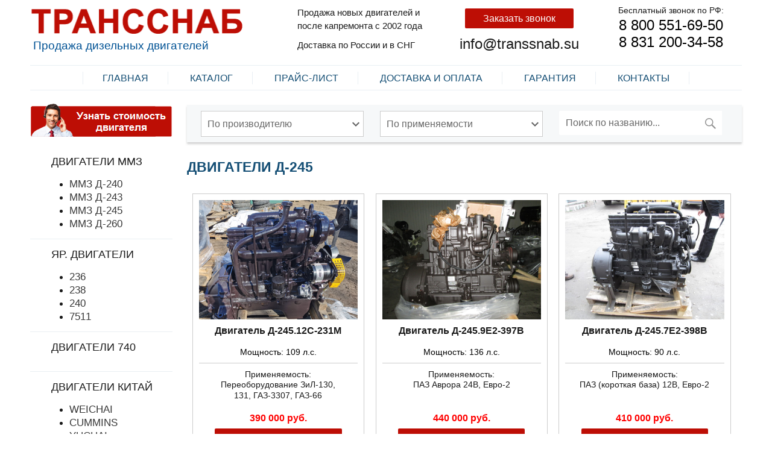

--- FILE ---
content_type: text/html; charset=UTF-8
request_url: https://transsnab.su/dvigateli/mmz/d-245/
body_size: 27429
content:
<!DOCTYPE html>
<html lang="ru-RU" class="no-js">
<head>
	<meta http-equiv="Content-Type" content="text/html; charset=UTF-8" />
	<meta name="viewport" content="width=device-width, initial-scale=1">
	<link rel="profile" href="http://gmpg.org/xfn/11">
	<script>(function(html){html.className = html.className.replace(/\bno-js\b/,'js')})(document.documentElement);</script>
<meta name='robots' content='index, follow, max-image-preview:large, max-snippet:-1, max-video-preview:-1' />
	<style>img:is([sizes="auto" i], [sizes^="auto," i]) { contain-intrinsic-size: 3000px 1500px }</style>
	
	<!-- This site is optimized with the Yoast SEO plugin v26.1.1 - https://yoast.com/wordpress/plugins/seo/ -->
	<title>Купить двигатель Д-245 в сборе - Доставка по России</title>
	<meta name="description" content="Двигатели Д-245 новые или бу по недорогим ценам в компании ТрансСнаб. Продажа новых двигателей и после капитального ремонта." />
	<link rel="canonical" href="https://transsnab.su/dvigateli/mmz/d-245/" />
	<meta property="og:locale" content="ru_RU" />
	<meta property="og:type" content="article" />
	<meta property="og:title" content="Купить двигатель Д-245 в сборе - Доставка по России" />
	<meta property="og:description" content="Двигатели Д-245 новые или бу по недорогим ценам в компании ТрансСнаб. Продажа новых двигателей и после капитального ремонта." />
	<meta property="og:url" content="https://transsnab.su/dvigateli/mmz/d-245/" />
	<meta property="og:site_name" content="Трансснаб" />
	<meta name="twitter:card" content="summary_large_image" />
	<script type="application/ld+json" class="yoast-schema-graph">{"@context":"https://schema.org","@graph":[{"@type":"CollectionPage","@id":"https://transsnab.su/dvigateli/mmz/d-245/","url":"https://transsnab.su/dvigateli/mmz/d-245/","name":"Купить двигатель Д-245 в сборе - Доставка по России","isPartOf":{"@id":"https://transsnab.su/#website"},"primaryImageOfPage":{"@id":"https://transsnab.su/dvigateli/mmz/d-245/#primaryimage"},"image":{"@id":"https://transsnab.su/dvigateli/mmz/d-245/#primaryimage"},"thumbnailUrl":"https://transsnab.su/wp-content/uploads/2017/03/Dvigatel-MMZ-D-245.12S-231M.jpg","description":"Двигатели Д-245 новые или бу по недорогим ценам в компании ТрансСнаб. Продажа новых двигателей и после капитального ремонта.","breadcrumb":{"@id":"https://transsnab.su/dvigateli/mmz/d-245/#breadcrumb"},"inLanguage":"ru-RU"},{"@type":"ImageObject","inLanguage":"ru-RU","@id":"https://transsnab.su/dvigateli/mmz/d-245/#primaryimage","url":"https://transsnab.su/wp-content/uploads/2017/03/Dvigatel-MMZ-D-245.12S-231M.jpg","contentUrl":"https://transsnab.su/wp-content/uploads/2017/03/Dvigatel-MMZ-D-245.12S-231M.jpg","width":800,"height":600,"caption":"Двигатель Д-245.12С-231М"},{"@type":"BreadcrumbList","@id":"https://transsnab.su/dvigateli/mmz/d-245/#breadcrumb","itemListElement":[{"@type":"ListItem","position":1,"name":"Главная страница","item":"https://transsnab.su/"},{"@type":"ListItem","position":2,"name":"Двигатели","item":"https://transsnab.su/dvigateli/"},{"@type":"ListItem","position":3,"name":"Двигатели ММЗ","item":"https://transsnab.su/dvigateli/mmz/"},{"@type":"ListItem","position":4,"name":"Двигатели Д-245"}]},{"@type":"WebSite","@id":"https://transsnab.su/#website","url":"https://transsnab.su/","name":"Трансснаб","description":"Продажа дизельных двигателей","potentialAction":[{"@type":"SearchAction","target":{"@type":"EntryPoint","urlTemplate":"https://transsnab.su/?s={search_term_string}"},"query-input":{"@type":"PropertyValueSpecification","valueRequired":true,"valueName":"search_term_string"}}],"inLanguage":"ru-RU"}]}</script>
	<!-- / Yoast SEO plugin. -->


<link rel='dns-prefetch' href='//fonts.googleapis.com' />
<link rel="alternate" type="application/rss+xml" title="Трансснаб &raquo; Лента" href="https://transsnab.su/feed/" />
<link rel="alternate" type="application/rss+xml" title="Трансснаб &raquo; Лента комментариев" href="https://transsnab.su/comments/feed/" />
<link rel="alternate" type="application/rss+xml" title="Трансснаб &raquo; Лента рубрики Двигатели Д-245" href="https://transsnab.su/dvigateli/mmz/d-245/feed/" />
<script type="text/javascript">
/* <![CDATA[ */
window._wpemojiSettings = {"baseUrl":"https:\/\/s.w.org\/images\/core\/emoji\/16.0.1\/72x72\/","ext":".png","svgUrl":"https:\/\/s.w.org\/images\/core\/emoji\/16.0.1\/svg\/","svgExt":".svg","source":{"concatemoji":"https:\/\/transsnab.su\/wp-includes\/js\/wp-emoji-release.min.js?ver=6.8.3"}};
/*! This file is auto-generated */
!function(s,n){var o,i,e;function c(e){try{var t={supportTests:e,timestamp:(new Date).valueOf()};sessionStorage.setItem(o,JSON.stringify(t))}catch(e){}}function p(e,t,n){e.clearRect(0,0,e.canvas.width,e.canvas.height),e.fillText(t,0,0);var t=new Uint32Array(e.getImageData(0,0,e.canvas.width,e.canvas.height).data),a=(e.clearRect(0,0,e.canvas.width,e.canvas.height),e.fillText(n,0,0),new Uint32Array(e.getImageData(0,0,e.canvas.width,e.canvas.height).data));return t.every(function(e,t){return e===a[t]})}function u(e,t){e.clearRect(0,0,e.canvas.width,e.canvas.height),e.fillText(t,0,0);for(var n=e.getImageData(16,16,1,1),a=0;a<n.data.length;a++)if(0!==n.data[a])return!1;return!0}function f(e,t,n,a){switch(t){case"flag":return n(e,"\ud83c\udff3\ufe0f\u200d\u26a7\ufe0f","\ud83c\udff3\ufe0f\u200b\u26a7\ufe0f")?!1:!n(e,"\ud83c\udde8\ud83c\uddf6","\ud83c\udde8\u200b\ud83c\uddf6")&&!n(e,"\ud83c\udff4\udb40\udc67\udb40\udc62\udb40\udc65\udb40\udc6e\udb40\udc67\udb40\udc7f","\ud83c\udff4\u200b\udb40\udc67\u200b\udb40\udc62\u200b\udb40\udc65\u200b\udb40\udc6e\u200b\udb40\udc67\u200b\udb40\udc7f");case"emoji":return!a(e,"\ud83e\udedf")}return!1}function g(e,t,n,a){var r="undefined"!=typeof WorkerGlobalScope&&self instanceof WorkerGlobalScope?new OffscreenCanvas(300,150):s.createElement("canvas"),o=r.getContext("2d",{willReadFrequently:!0}),i=(o.textBaseline="top",o.font="600 32px Arial",{});return e.forEach(function(e){i[e]=t(o,e,n,a)}),i}function t(e){var t=s.createElement("script");t.src=e,t.defer=!0,s.head.appendChild(t)}"undefined"!=typeof Promise&&(o="wpEmojiSettingsSupports",i=["flag","emoji"],n.supports={everything:!0,everythingExceptFlag:!0},e=new Promise(function(e){s.addEventListener("DOMContentLoaded",e,{once:!0})}),new Promise(function(t){var n=function(){try{var e=JSON.parse(sessionStorage.getItem(o));if("object"==typeof e&&"number"==typeof e.timestamp&&(new Date).valueOf()<e.timestamp+604800&&"object"==typeof e.supportTests)return e.supportTests}catch(e){}return null}();if(!n){if("undefined"!=typeof Worker&&"undefined"!=typeof OffscreenCanvas&&"undefined"!=typeof URL&&URL.createObjectURL&&"undefined"!=typeof Blob)try{var e="postMessage("+g.toString()+"("+[JSON.stringify(i),f.toString(),p.toString(),u.toString()].join(",")+"));",a=new Blob([e],{type:"text/javascript"}),r=new Worker(URL.createObjectURL(a),{name:"wpTestEmojiSupports"});return void(r.onmessage=function(e){c(n=e.data),r.terminate(),t(n)})}catch(e){}c(n=g(i,f,p,u))}t(n)}).then(function(e){for(var t in e)n.supports[t]=e[t],n.supports.everything=n.supports.everything&&n.supports[t],"flag"!==t&&(n.supports.everythingExceptFlag=n.supports.everythingExceptFlag&&n.supports[t]);n.supports.everythingExceptFlag=n.supports.everythingExceptFlag&&!n.supports.flag,n.DOMReady=!1,n.readyCallback=function(){n.DOMReady=!0}}).then(function(){return e}).then(function(){var e;n.supports.everything||(n.readyCallback(),(e=n.source||{}).concatemoji?t(e.concatemoji):e.wpemoji&&e.twemoji&&(t(e.twemoji),t(e.wpemoji)))}))}((window,document),window._wpemojiSettings);
/* ]]> */
</script>
<style id='wp-emoji-styles-inline-css' type='text/css'>

	img.wp-smiley, img.emoji {
		display: inline !important;
		border: none !important;
		box-shadow: none !important;
		height: 1em !important;
		width: 1em !important;
		margin: 0 0.07em !important;
		vertical-align: -0.1em !important;
		background: none !important;
		padding: 0 !important;
	}
</style>
<link rel='stylesheet' id='wp-block-library-css' href='https://transsnab.su/wp-includes/css/dist/block-library/style.min.css?ver=6.8.3' type='text/css' media='all' />
<style id='classic-theme-styles-inline-css' type='text/css'>
/*! This file is auto-generated */
.wp-block-button__link{color:#fff;background-color:#32373c;border-radius:9999px;box-shadow:none;text-decoration:none;padding:calc(.667em + 2px) calc(1.333em + 2px);font-size:1.125em}.wp-block-file__button{background:#32373c;color:#fff;text-decoration:none}
</style>
<style id='global-styles-inline-css' type='text/css'>
:root{--wp--preset--aspect-ratio--square: 1;--wp--preset--aspect-ratio--4-3: 4/3;--wp--preset--aspect-ratio--3-4: 3/4;--wp--preset--aspect-ratio--3-2: 3/2;--wp--preset--aspect-ratio--2-3: 2/3;--wp--preset--aspect-ratio--16-9: 16/9;--wp--preset--aspect-ratio--9-16: 9/16;--wp--preset--color--black: #000000;--wp--preset--color--cyan-bluish-gray: #abb8c3;--wp--preset--color--white: #ffffff;--wp--preset--color--pale-pink: #f78da7;--wp--preset--color--vivid-red: #cf2e2e;--wp--preset--color--luminous-vivid-orange: #ff6900;--wp--preset--color--luminous-vivid-amber: #fcb900;--wp--preset--color--light-green-cyan: #7bdcb5;--wp--preset--color--vivid-green-cyan: #00d084;--wp--preset--color--pale-cyan-blue: #8ed1fc;--wp--preset--color--vivid-cyan-blue: #0693e3;--wp--preset--color--vivid-purple: #9b51e0;--wp--preset--gradient--vivid-cyan-blue-to-vivid-purple: linear-gradient(135deg,rgba(6,147,227,1) 0%,rgb(155,81,224) 100%);--wp--preset--gradient--light-green-cyan-to-vivid-green-cyan: linear-gradient(135deg,rgb(122,220,180) 0%,rgb(0,208,130) 100%);--wp--preset--gradient--luminous-vivid-amber-to-luminous-vivid-orange: linear-gradient(135deg,rgba(252,185,0,1) 0%,rgba(255,105,0,1) 100%);--wp--preset--gradient--luminous-vivid-orange-to-vivid-red: linear-gradient(135deg,rgba(255,105,0,1) 0%,rgb(207,46,46) 100%);--wp--preset--gradient--very-light-gray-to-cyan-bluish-gray: linear-gradient(135deg,rgb(238,238,238) 0%,rgb(169,184,195) 100%);--wp--preset--gradient--cool-to-warm-spectrum: linear-gradient(135deg,rgb(74,234,220) 0%,rgb(151,120,209) 20%,rgb(207,42,186) 40%,rgb(238,44,130) 60%,rgb(251,105,98) 80%,rgb(254,248,76) 100%);--wp--preset--gradient--blush-light-purple: linear-gradient(135deg,rgb(255,206,236) 0%,rgb(152,150,240) 100%);--wp--preset--gradient--blush-bordeaux: linear-gradient(135deg,rgb(254,205,165) 0%,rgb(254,45,45) 50%,rgb(107,0,62) 100%);--wp--preset--gradient--luminous-dusk: linear-gradient(135deg,rgb(255,203,112) 0%,rgb(199,81,192) 50%,rgb(65,88,208) 100%);--wp--preset--gradient--pale-ocean: linear-gradient(135deg,rgb(255,245,203) 0%,rgb(182,227,212) 50%,rgb(51,167,181) 100%);--wp--preset--gradient--electric-grass: linear-gradient(135deg,rgb(202,248,128) 0%,rgb(113,206,126) 100%);--wp--preset--gradient--midnight: linear-gradient(135deg,rgb(2,3,129) 0%,rgb(40,116,252) 100%);--wp--preset--font-size--small: 13px;--wp--preset--font-size--medium: 20px;--wp--preset--font-size--large: 36px;--wp--preset--font-size--x-large: 42px;--wp--preset--spacing--20: 0.44rem;--wp--preset--spacing--30: 0.67rem;--wp--preset--spacing--40: 1rem;--wp--preset--spacing--50: 1.5rem;--wp--preset--spacing--60: 2.25rem;--wp--preset--spacing--70: 3.38rem;--wp--preset--spacing--80: 5.06rem;--wp--preset--shadow--natural: 6px 6px 9px rgba(0, 0, 0, 0.2);--wp--preset--shadow--deep: 12px 12px 50px rgba(0, 0, 0, 0.4);--wp--preset--shadow--sharp: 6px 6px 0px rgba(0, 0, 0, 0.2);--wp--preset--shadow--outlined: 6px 6px 0px -3px rgba(255, 255, 255, 1), 6px 6px rgba(0, 0, 0, 1);--wp--preset--shadow--crisp: 6px 6px 0px rgba(0, 0, 0, 1);}:where(.is-layout-flex){gap: 0.5em;}:where(.is-layout-grid){gap: 0.5em;}body .is-layout-flex{display: flex;}.is-layout-flex{flex-wrap: wrap;align-items: center;}.is-layout-flex > :is(*, div){margin: 0;}body .is-layout-grid{display: grid;}.is-layout-grid > :is(*, div){margin: 0;}:where(.wp-block-columns.is-layout-flex){gap: 2em;}:where(.wp-block-columns.is-layout-grid){gap: 2em;}:where(.wp-block-post-template.is-layout-flex){gap: 1.25em;}:where(.wp-block-post-template.is-layout-grid){gap: 1.25em;}.has-black-color{color: var(--wp--preset--color--black) !important;}.has-cyan-bluish-gray-color{color: var(--wp--preset--color--cyan-bluish-gray) !important;}.has-white-color{color: var(--wp--preset--color--white) !important;}.has-pale-pink-color{color: var(--wp--preset--color--pale-pink) !important;}.has-vivid-red-color{color: var(--wp--preset--color--vivid-red) !important;}.has-luminous-vivid-orange-color{color: var(--wp--preset--color--luminous-vivid-orange) !important;}.has-luminous-vivid-amber-color{color: var(--wp--preset--color--luminous-vivid-amber) !important;}.has-light-green-cyan-color{color: var(--wp--preset--color--light-green-cyan) !important;}.has-vivid-green-cyan-color{color: var(--wp--preset--color--vivid-green-cyan) !important;}.has-pale-cyan-blue-color{color: var(--wp--preset--color--pale-cyan-blue) !important;}.has-vivid-cyan-blue-color{color: var(--wp--preset--color--vivid-cyan-blue) !important;}.has-vivid-purple-color{color: var(--wp--preset--color--vivid-purple) !important;}.has-black-background-color{background-color: var(--wp--preset--color--black) !important;}.has-cyan-bluish-gray-background-color{background-color: var(--wp--preset--color--cyan-bluish-gray) !important;}.has-white-background-color{background-color: var(--wp--preset--color--white) !important;}.has-pale-pink-background-color{background-color: var(--wp--preset--color--pale-pink) !important;}.has-vivid-red-background-color{background-color: var(--wp--preset--color--vivid-red) !important;}.has-luminous-vivid-orange-background-color{background-color: var(--wp--preset--color--luminous-vivid-orange) !important;}.has-luminous-vivid-amber-background-color{background-color: var(--wp--preset--color--luminous-vivid-amber) !important;}.has-light-green-cyan-background-color{background-color: var(--wp--preset--color--light-green-cyan) !important;}.has-vivid-green-cyan-background-color{background-color: var(--wp--preset--color--vivid-green-cyan) !important;}.has-pale-cyan-blue-background-color{background-color: var(--wp--preset--color--pale-cyan-blue) !important;}.has-vivid-cyan-blue-background-color{background-color: var(--wp--preset--color--vivid-cyan-blue) !important;}.has-vivid-purple-background-color{background-color: var(--wp--preset--color--vivid-purple) !important;}.has-black-border-color{border-color: var(--wp--preset--color--black) !important;}.has-cyan-bluish-gray-border-color{border-color: var(--wp--preset--color--cyan-bluish-gray) !important;}.has-white-border-color{border-color: var(--wp--preset--color--white) !important;}.has-pale-pink-border-color{border-color: var(--wp--preset--color--pale-pink) !important;}.has-vivid-red-border-color{border-color: var(--wp--preset--color--vivid-red) !important;}.has-luminous-vivid-orange-border-color{border-color: var(--wp--preset--color--luminous-vivid-orange) !important;}.has-luminous-vivid-amber-border-color{border-color: var(--wp--preset--color--luminous-vivid-amber) !important;}.has-light-green-cyan-border-color{border-color: var(--wp--preset--color--light-green-cyan) !important;}.has-vivid-green-cyan-border-color{border-color: var(--wp--preset--color--vivid-green-cyan) !important;}.has-pale-cyan-blue-border-color{border-color: var(--wp--preset--color--pale-cyan-blue) !important;}.has-vivid-cyan-blue-border-color{border-color: var(--wp--preset--color--vivid-cyan-blue) !important;}.has-vivid-purple-border-color{border-color: var(--wp--preset--color--vivid-purple) !important;}.has-vivid-cyan-blue-to-vivid-purple-gradient-background{background: var(--wp--preset--gradient--vivid-cyan-blue-to-vivid-purple) !important;}.has-light-green-cyan-to-vivid-green-cyan-gradient-background{background: var(--wp--preset--gradient--light-green-cyan-to-vivid-green-cyan) !important;}.has-luminous-vivid-amber-to-luminous-vivid-orange-gradient-background{background: var(--wp--preset--gradient--luminous-vivid-amber-to-luminous-vivid-orange) !important;}.has-luminous-vivid-orange-to-vivid-red-gradient-background{background: var(--wp--preset--gradient--luminous-vivid-orange-to-vivid-red) !important;}.has-very-light-gray-to-cyan-bluish-gray-gradient-background{background: var(--wp--preset--gradient--very-light-gray-to-cyan-bluish-gray) !important;}.has-cool-to-warm-spectrum-gradient-background{background: var(--wp--preset--gradient--cool-to-warm-spectrum) !important;}.has-blush-light-purple-gradient-background{background: var(--wp--preset--gradient--blush-light-purple) !important;}.has-blush-bordeaux-gradient-background{background: var(--wp--preset--gradient--blush-bordeaux) !important;}.has-luminous-dusk-gradient-background{background: var(--wp--preset--gradient--luminous-dusk) !important;}.has-pale-ocean-gradient-background{background: var(--wp--preset--gradient--pale-ocean) !important;}.has-electric-grass-gradient-background{background: var(--wp--preset--gradient--electric-grass) !important;}.has-midnight-gradient-background{background: var(--wp--preset--gradient--midnight) !important;}.has-small-font-size{font-size: var(--wp--preset--font-size--small) !important;}.has-medium-font-size{font-size: var(--wp--preset--font-size--medium) !important;}.has-large-font-size{font-size: var(--wp--preset--font-size--large) !important;}.has-x-large-font-size{font-size: var(--wp--preset--font-size--x-large) !important;}
:where(.wp-block-post-template.is-layout-flex){gap: 1.25em;}:where(.wp-block-post-template.is-layout-grid){gap: 1.25em;}
:where(.wp-block-columns.is-layout-flex){gap: 2em;}:where(.wp-block-columns.is-layout-grid){gap: 2em;}
:root :where(.wp-block-pullquote){font-size: 1.5em;line-height: 1.6;}
</style>
<link rel='stylesheet' id='contact-form-7-css' href='https://transsnab.su/wp-content/plugins/contact-form-7/includes/css/styles.css?ver=6.1.4' type='text/css' media='all' />
<link rel='stylesheet' id='custom-css-css' href='https://transsnab.su/wp-content/themes/my-theme/css/domtab.css?ver=6.8.3' type='text/css' media='all' />
<link rel='stylesheet' id='twentysixteen-fonts-css' href='https://fonts.googleapis.com/css?family=Inconsolata%3A400&#038;subset=latin%2Clatin-ext' type='text/css' media='all' />
<link rel='stylesheet' id='genericons-css' href='https://transsnab.su/wp-content/themes/my-theme/genericons/genericons.css?ver=3.4.1' type='text/css' media='all' />
<link rel='stylesheet' id='twentysixteen-style-css' href='https://transsnab.su/wp-content/themes/my-theme/style.css?ver=6.8.3' type='text/css' media='all' />
<style id='twentysixteen-style-inline-css' type='text/css'>

		/* Custom Link Color */
		.menu-toggle:hover,
		.menu-toggle:focus,
		a,
		.main-navigation a:hover,
		.main-navigation a:focus,
		.dropdown-toggle:hover,
		.dropdown-toggle:focus,
		.social-navigation a:hover:before,
		.social-navigation a:focus:before,
		.post-navigation a:hover .post-title,
		.post-navigation a:focus .post-title,
		.tagcloud a:hover,
		.tagcloud a:focus,
		.site-branding .site-title a:hover,
		.site-branding .site-title a:focus,
		.entry-title a:hover,
		.entry-title a:focus,
		.entry-footer a:hover,
		.entry-footer a:focus,
		.comment-metadata a:hover,
		.comment-metadata a:focus,
		.pingback .comment-edit-link:hover,
		.pingback .comment-edit-link:focus,
		.comment-reply-link,
		.comment-reply-link:hover,
		.comment-reply-link:focus,
		.required,
		.site-info a:hover,
		.site-info a:focus {
			color: #154f75;
		}

		mark,
		ins,
		button:hover,
		button:focus,
		input[type="button"]:hover,
		input[type="button"]:focus,
		input[type="reset"]:hover,
		input[type="reset"]:focus,
		input[type="submit"]:hover,
		input[type="submit"]:focus,
		.pagination .prev:hover,
		.pagination .prev:focus,
		.pagination .next:hover,
		.pagination .next:focus,
		.widget_calendar tbody a,
		.page-links a:hover,
		.page-links a:focus {
			background-color: #154f75;
		}

		input[type="date"]:focus,
		input[type="time"]:focus,
		input[type="datetime-local"]:focus,
		input[type="week"]:focus,
		input[type="month"]:focus,
		input[type="text"]:focus,
		input[type="email"]:focus,
		input[type="url"]:focus,
		input[type="password"]:focus,
		input[type="search"]:focus,
		input[type="tel"]:focus,
		input[type="number"]:focus,
		textarea:focus,
		.tagcloud a:hover,
		.tagcloud a:focus,
		.menu-toggle:hover,
		.menu-toggle:focus {
			border-color: #154f75;
		}

		@media screen and (min-width: 56.875em) {
			.main-navigation li:hover > a,
			.main-navigation li.focus > a {
				color: #154f75;
			}
		}
	
</style>
<!--[if lt IE 10]>
<link rel='stylesheet' id='twentysixteen-ie-css' href='https://transsnab.su/wp-content/themes/my-theme/css/ie.css?ver=20160816' type='text/css' media='all' />
<![endif]-->
<!--[if lt IE 9]>
<link rel='stylesheet' id='twentysixteen-ie8-css' href='https://transsnab.su/wp-content/themes/my-theme/css/ie8.css?ver=20160816' type='text/css' media='all' />
<![endif]-->
<!--[if lt IE 8]>
<link rel='stylesheet' id='twentysixteen-ie7-css' href='https://transsnab.su/wp-content/themes/my-theme/css/ie7.css?ver=20160816' type='text/css' media='all' />
<![endif]-->
<link rel='stylesheet' id='stylecss-css' href='https://transsnab.su/wp-content/themes/my-theme/style.css?ver=6.8.3' type='text/css' media='all' />
<link rel='stylesheet' id='msl-main-css' href='https://transsnab.su/wp-content/plugins/master-slider/public/assets/css/masterslider.main.css?ver=3.11.0' type='text/css' media='all' />
<link rel='stylesheet' id='msl-custom-css' href='https://transsnab.su/wp-content/uploads/master-slider/custom.css?ver=19.5' type='text/css' media='all' />
<link rel='stylesheet' id='fancybox-css' href='https://transsnab.su/wp-content/plugins/easy-fancybox/fancybox/1.5.4/jquery.fancybox.min.css?ver=6.8.3' type='text/css' media='screen' />
<link rel='stylesheet' id='call-now-button-modern-style-css' href='https://transsnab.su/wp-content/plugins/call-now-button/resources/style/modern.css?ver=1.5.5' type='text/css' media='all' />
<script type="text/javascript" id="cookie-law-info-js-extra">
/* <![CDATA[ */
var _ckyConfig = {"_ipData":[],"_assetsURL":"https:\/\/transsnab.su\/wp-content\/plugins\/cookie-law-info\/lite\/frontend\/images\/","_publicURL":"https:\/\/transsnab.su","_expiry":"365","_categories":[{"name":"Necessary","slug":"necessary","isNecessary":true,"ccpaDoNotSell":true,"cookies":[],"active":true,"defaultConsent":{"gdpr":true,"ccpa":true}},{"name":"Functional","slug":"functional","isNecessary":false,"ccpaDoNotSell":true,"cookies":[],"active":true,"defaultConsent":{"gdpr":false,"ccpa":false}},{"name":"Analytics","slug":"analytics","isNecessary":false,"ccpaDoNotSell":true,"cookies":[],"active":true,"defaultConsent":{"gdpr":false,"ccpa":false}},{"name":"Performance","slug":"performance","isNecessary":false,"ccpaDoNotSell":true,"cookies":[],"active":true,"defaultConsent":{"gdpr":false,"ccpa":false}},{"name":"Advertisement","slug":"advertisement","isNecessary":false,"ccpaDoNotSell":true,"cookies":[],"active":true,"defaultConsent":{"gdpr":false,"ccpa":false}}],"_activeLaw":"gdpr","_rootDomain":"","_block":"1","_showBanner":"1","_bannerConfig":{"settings":{"type":"box","preferenceCenterType":"popup","position":"bottom-left","applicableLaw":"gdpr"},"behaviours":{"reloadBannerOnAccept":false,"loadAnalyticsByDefault":false,"animations":{"onLoad":"animate","onHide":"sticky"}},"config":{"revisitConsent":{"status":true,"tag":"revisit-consent","position":"bottom-left","meta":{"url":"#"},"styles":{"background-color":"#0056A7"},"elements":{"title":{"type":"text","tag":"revisit-consent-title","status":true,"styles":{"color":"#0056a7"}}}},"preferenceCenter":{"toggle":{"status":true,"tag":"detail-category-toggle","type":"toggle","states":{"active":{"styles":{"background-color":"#1863DC"}},"inactive":{"styles":{"background-color":"#D0D5D2"}}}}},"categoryPreview":{"status":false,"toggle":{"status":true,"tag":"detail-category-preview-toggle","type":"toggle","states":{"active":{"styles":{"background-color":"#1863DC"}},"inactive":{"styles":{"background-color":"#D0D5D2"}}}}},"videoPlaceholder":{"status":true,"styles":{"background-color":"#000000","border-color":"#000000","color":"#ffffff"}},"readMore":{"status":false,"tag":"readmore-button","type":"link","meta":{"noFollow":true,"newTab":true},"styles":{"color":"#1863DC","background-color":"transparent","border-color":"transparent"}},"showMore":{"status":true,"tag":"show-desc-button","type":"button","styles":{"color":"#1863DC"}},"showLess":{"status":true,"tag":"hide-desc-button","type":"button","styles":{"color":"#1863DC"}},"alwaysActive":{"status":true,"tag":"always-active","styles":{"color":"#008000"}},"manualLinks":{"status":true,"tag":"manual-links","type":"link","styles":{"color":"#1863DC"}},"auditTable":{"status":true},"optOption":{"status":true,"toggle":{"status":true,"tag":"optout-option-toggle","type":"toggle","states":{"active":{"styles":{"background-color":"#1863dc"}},"inactive":{"styles":{"background-color":"#FFFFFF"}}}}}}},"_version":"3.3.9.1","_logConsent":"1","_tags":[{"tag":"accept-button","styles":{"color":"#FFFFFF","background-color":"#1863DC","border-color":"#1863DC"}},{"tag":"reject-button","styles":{"color":"#1863DC","background-color":"transparent","border-color":"#1863DC"}},{"tag":"settings-button","styles":{"color":"#1863DC","background-color":"transparent","border-color":"#1863DC"}},{"tag":"readmore-button","styles":{"color":"#1863DC","background-color":"transparent","border-color":"transparent"}},{"tag":"donotsell-button","styles":{"color":"#1863DC","background-color":"transparent","border-color":"transparent"}},{"tag":"show-desc-button","styles":{"color":"#1863DC"}},{"tag":"hide-desc-button","styles":{"color":"#1863DC"}},{"tag":"cky-always-active","styles":[]},{"tag":"cky-link","styles":[]},{"tag":"accept-button","styles":{"color":"#FFFFFF","background-color":"#1863DC","border-color":"#1863DC"}},{"tag":"revisit-consent","styles":{"background-color":"#0056A7"}}],"_shortCodes":[{"key":"cky_readmore","content":"<a href=\"#\" class=\"cky-policy\" aria-label=\"Cookie Policy\" target=\"_blank\" rel=\"noopener\" data-cky-tag=\"readmore-button\">Cookie Policy<\/a>","tag":"readmore-button","status":false,"attributes":{"rel":"nofollow","target":"_blank"}},{"key":"cky_show_desc","content":"<button class=\"cky-show-desc-btn\" data-cky-tag=\"show-desc-button\" aria-label=\"Show more\">Show more<\/button>","tag":"show-desc-button","status":true,"attributes":[]},{"key":"cky_hide_desc","content":"<button class=\"cky-show-desc-btn\" data-cky-tag=\"hide-desc-button\" aria-label=\"Show less\">Show less<\/button>","tag":"hide-desc-button","status":true,"attributes":[]},{"key":"cky_optout_show_desc","content":"[cky_optout_show_desc]","tag":"optout-show-desc-button","status":true,"attributes":[]},{"key":"cky_optout_hide_desc","content":"[cky_optout_hide_desc]","tag":"optout-hide-desc-button","status":true,"attributes":[]},{"key":"cky_category_toggle_label","content":"[cky_{{status}}_category_label] [cky_preference_{{category_slug}}_title]","tag":"","status":true,"attributes":[]},{"key":"cky_enable_category_label","content":"Enable","tag":"","status":true,"attributes":[]},{"key":"cky_disable_category_label","content":"Disable","tag":"","status":true,"attributes":[]},{"key":"cky_video_placeholder","content":"<div class=\"video-placeholder-normal\" data-cky-tag=\"video-placeholder\" id=\"[UNIQUEID]\"><p class=\"video-placeholder-text-normal\" data-cky-tag=\"placeholder-title\">Please accept cookies to access this content<\/p><\/div>","tag":"","status":true,"attributes":[]},{"key":"cky_enable_optout_label","content":"Enable","tag":"","status":true,"attributes":[]},{"key":"cky_disable_optout_label","content":"Disable","tag":"","status":true,"attributes":[]},{"key":"cky_optout_toggle_label","content":"[cky_{{status}}_optout_label] [cky_optout_option_title]","tag":"","status":true,"attributes":[]},{"key":"cky_optout_option_title","content":"Do Not Sell or Share My Personal Information","tag":"","status":true,"attributes":[]},{"key":"cky_optout_close_label","content":"Close","tag":"","status":true,"attributes":[]},{"key":"cky_preference_close_label","content":"Close","tag":"","status":true,"attributes":[]}],"_rtl":"","_language":"en","_providersToBlock":[]};
var _ckyStyles = {"css":".cky-overlay{background: #000000; opacity: 0.4; position: fixed; top: 0; left: 0; width: 100%; height: 100%; z-index: 99999999;}.cky-hide{display: none;}.cky-btn-revisit-wrapper{display: flex; align-items: center; justify-content: center; background: #0056a7; width: 45px; height: 45px; border-radius: 50%; position: fixed; z-index: 999999; cursor: pointer;}.cky-revisit-bottom-left{bottom: 15px; left: 15px;}.cky-revisit-bottom-right{bottom: 15px; right: 15px;}.cky-btn-revisit-wrapper .cky-btn-revisit{display: flex; align-items: center; justify-content: center; background: none; border: none; cursor: pointer; position: relative; margin: 0; padding: 0;}.cky-btn-revisit-wrapper .cky-btn-revisit img{max-width: fit-content; margin: 0; height: 30px; width: 30px;}.cky-revisit-bottom-left:hover::before{content: attr(data-tooltip); position: absolute; background: #4e4b66; color: #ffffff; left: calc(100% + 7px); font-size: 12px; line-height: 16px; width: max-content; padding: 4px 8px; border-radius: 4px;}.cky-revisit-bottom-left:hover::after{position: absolute; content: \"\"; border: 5px solid transparent; left: calc(100% + 2px); border-left-width: 0; border-right-color: #4e4b66;}.cky-revisit-bottom-right:hover::before{content: attr(data-tooltip); position: absolute; background: #4e4b66; color: #ffffff; right: calc(100% + 7px); font-size: 12px; line-height: 16px; width: max-content; padding: 4px 8px; border-radius: 4px;}.cky-revisit-bottom-right:hover::after{position: absolute; content: \"\"; border: 5px solid transparent; right: calc(100% + 2px); border-right-width: 0; border-left-color: #4e4b66;}.cky-revisit-hide{display: none;}.cky-consent-container{position: fixed; width: 440px; box-sizing: border-box; z-index: 9999999; border-radius: 6px;}.cky-consent-container .cky-consent-bar{background: #ffffff; border: 1px solid; padding: 20px 26px; box-shadow: 0 -1px 10px 0 #acabab4d; border-radius: 6px;}.cky-box-bottom-left{bottom: 40px; left: 40px;}.cky-box-bottom-right{bottom: 40px; right: 40px;}.cky-box-top-left{top: 40px; left: 40px;}.cky-box-top-right{top: 40px; right: 40px;}.cky-custom-brand-logo-wrapper .cky-custom-brand-logo{width: 100px; height: auto; margin: 0 0 12px 0;}.cky-notice .cky-title{color: #212121; font-weight: 700; font-size: 18px; line-height: 24px; margin: 0 0 12px 0;}.cky-notice-des *,.cky-preference-content-wrapper *,.cky-accordion-header-des *,.cky-gpc-wrapper .cky-gpc-desc *{font-size: 14px;}.cky-notice-des{color: #212121; font-size: 14px; line-height: 24px; font-weight: 400;}.cky-notice-des img{height: 25px; width: 25px;}.cky-consent-bar .cky-notice-des p,.cky-gpc-wrapper .cky-gpc-desc p,.cky-preference-body-wrapper .cky-preference-content-wrapper p,.cky-accordion-header-wrapper .cky-accordion-header-des p,.cky-cookie-des-table li div:last-child p{color: inherit; margin-top: 0; overflow-wrap: break-word;}.cky-notice-des P:last-child,.cky-preference-content-wrapper p:last-child,.cky-cookie-des-table li div:last-child p:last-child,.cky-gpc-wrapper .cky-gpc-desc p:last-child{margin-bottom: 0;}.cky-notice-des a.cky-policy,.cky-notice-des button.cky-policy{font-size: 14px; color: #1863dc; white-space: nowrap; cursor: pointer; background: transparent; border: 1px solid; text-decoration: underline;}.cky-notice-des button.cky-policy{padding: 0;}.cky-notice-des a.cky-policy:focus-visible,.cky-notice-des button.cky-policy:focus-visible,.cky-preference-content-wrapper .cky-show-desc-btn:focus-visible,.cky-accordion-header .cky-accordion-btn:focus-visible,.cky-preference-header .cky-btn-close:focus-visible,.cky-switch input[type=\"checkbox\"]:focus-visible,.cky-footer-wrapper a:focus-visible,.cky-btn:focus-visible{outline: 2px solid #1863dc; outline-offset: 2px;}.cky-btn:focus:not(:focus-visible),.cky-accordion-header .cky-accordion-btn:focus:not(:focus-visible),.cky-preference-content-wrapper .cky-show-desc-btn:focus:not(:focus-visible),.cky-btn-revisit-wrapper .cky-btn-revisit:focus:not(:focus-visible),.cky-preference-header .cky-btn-close:focus:not(:focus-visible),.cky-consent-bar .cky-banner-btn-close:focus:not(:focus-visible){outline: 0;}button.cky-show-desc-btn:not(:hover):not(:active){color: #1863dc; background: transparent;}button.cky-accordion-btn:not(:hover):not(:active),button.cky-banner-btn-close:not(:hover):not(:active),button.cky-btn-revisit:not(:hover):not(:active),button.cky-btn-close:not(:hover):not(:active){background: transparent;}.cky-consent-bar button:hover,.cky-modal.cky-modal-open button:hover,.cky-consent-bar button:focus,.cky-modal.cky-modal-open button:focus{text-decoration: none;}.cky-notice-btn-wrapper{display: flex; justify-content: flex-start; align-items: center; flex-wrap: wrap; margin-top: 16px;}.cky-notice-btn-wrapper .cky-btn{text-shadow: none; box-shadow: none;}.cky-btn{flex: auto; max-width: 100%; font-size: 14px; font-family: inherit; line-height: 24px; padding: 8px; font-weight: 500; margin: 0 8px 0 0; border-radius: 2px; cursor: pointer; text-align: center; text-transform: none; min-height: 0;}.cky-btn:hover{opacity: 0.8;}.cky-btn-customize{color: #1863dc; background: transparent; border: 2px solid #1863dc;}.cky-btn-reject{color: #1863dc; background: transparent; border: 2px solid #1863dc;}.cky-btn-accept{background: #1863dc; color: #ffffff; border: 2px solid #1863dc;}.cky-btn:last-child{margin-right: 0;}@media (max-width: 576px){.cky-box-bottom-left{bottom: 0; left: 0;}.cky-box-bottom-right{bottom: 0; right: 0;}.cky-box-top-left{top: 0; left: 0;}.cky-box-top-right{top: 0; right: 0;}}@media (max-height: 480px){.cky-consent-container{max-height: 100vh;overflow-y: scroll}.cky-notice-des{max-height: unset !important;overflow-y: unset !important}.cky-preference-center{height: 100vh;overflow: auto !important}.cky-preference-center .cky-preference-body-wrapper{overflow: unset}}@media (max-width: 440px){.cky-box-bottom-left, .cky-box-bottom-right, .cky-box-top-left, .cky-box-top-right{width: 100%; max-width: 100%;}.cky-consent-container .cky-consent-bar{padding: 20px 0;}.cky-custom-brand-logo-wrapper, .cky-notice .cky-title, .cky-notice-des, .cky-notice-btn-wrapper{padding: 0 24px;}.cky-notice-des{max-height: 40vh; overflow-y: scroll;}.cky-notice-btn-wrapper{flex-direction: column; margin-top: 0;}.cky-btn{width: 100%; margin: 10px 0 0 0;}.cky-notice-btn-wrapper .cky-btn-customize{order: 2;}.cky-notice-btn-wrapper .cky-btn-reject{order: 3;}.cky-notice-btn-wrapper .cky-btn-accept{order: 1; margin-top: 16px;}}@media (max-width: 352px){.cky-notice .cky-title{font-size: 16px;}.cky-notice-des *{font-size: 12px;}.cky-notice-des, .cky-btn{font-size: 12px;}}.cky-modal.cky-modal-open{display: flex; visibility: visible; -webkit-transform: translate(-50%, -50%); -moz-transform: translate(-50%, -50%); -ms-transform: translate(-50%, -50%); -o-transform: translate(-50%, -50%); transform: translate(-50%, -50%); top: 50%; left: 50%; transition: all 1s ease;}.cky-modal{box-shadow: 0 32px 68px rgba(0, 0, 0, 0.3); margin: 0 auto; position: fixed; max-width: 100%; background: #ffffff; top: 50%; box-sizing: border-box; border-radius: 6px; z-index: 999999999; color: #212121; -webkit-transform: translate(-50%, 100%); -moz-transform: translate(-50%, 100%); -ms-transform: translate(-50%, 100%); -o-transform: translate(-50%, 100%); transform: translate(-50%, 100%); visibility: hidden; transition: all 0s ease;}.cky-preference-center{max-height: 79vh; overflow: hidden; width: 845px; overflow: hidden; flex: 1 1 0; display: flex; flex-direction: column; border-radius: 6px;}.cky-preference-header{display: flex; align-items: center; justify-content: space-between; padding: 22px 24px; border-bottom: 1px solid;}.cky-preference-header .cky-preference-title{font-size: 18px; font-weight: 700; line-height: 24px;}.cky-preference-header .cky-btn-close{margin: 0; cursor: pointer; vertical-align: middle; padding: 0; background: none; border: none; width: 24px; height: 24px; min-height: 0; line-height: 0; text-shadow: none; box-shadow: none;}.cky-preference-header .cky-btn-close img{margin: 0; height: 10px; width: 10px;}.cky-preference-body-wrapper{padding: 0 24px; flex: 1; overflow: auto; box-sizing: border-box;}.cky-preference-content-wrapper,.cky-gpc-wrapper .cky-gpc-desc{font-size: 14px; line-height: 24px; font-weight: 400; padding: 12px 0;}.cky-preference-content-wrapper{border-bottom: 1px solid;}.cky-preference-content-wrapper img{height: 25px; width: 25px;}.cky-preference-content-wrapper .cky-show-desc-btn{font-size: 14px; font-family: inherit; color: #1863dc; text-decoration: none; line-height: 24px; padding: 0; margin: 0; white-space: nowrap; cursor: pointer; background: transparent; border-color: transparent; text-transform: none; min-height: 0; text-shadow: none; box-shadow: none;}.cky-accordion-wrapper{margin-bottom: 10px;}.cky-accordion{border-bottom: 1px solid;}.cky-accordion:last-child{border-bottom: none;}.cky-accordion .cky-accordion-item{display: flex; margin-top: 10px;}.cky-accordion .cky-accordion-body{display: none;}.cky-accordion.cky-accordion-active .cky-accordion-body{display: block; padding: 0 22px; margin-bottom: 16px;}.cky-accordion-header-wrapper{cursor: pointer; width: 100%;}.cky-accordion-item .cky-accordion-header{display: flex; justify-content: space-between; align-items: center;}.cky-accordion-header .cky-accordion-btn{font-size: 16px; font-family: inherit; color: #212121; line-height: 24px; background: none; border: none; font-weight: 700; padding: 0; margin: 0; cursor: pointer; text-transform: none; min-height: 0; text-shadow: none; box-shadow: none;}.cky-accordion-header .cky-always-active{color: #008000; font-weight: 600; line-height: 24px; font-size: 14px;}.cky-accordion-header-des{font-size: 14px; line-height: 24px; margin: 10px 0 16px 0;}.cky-accordion-chevron{margin-right: 22px; position: relative; cursor: pointer;}.cky-accordion-chevron-hide{display: none;}.cky-accordion .cky-accordion-chevron i::before{content: \"\"; position: absolute; border-right: 1.4px solid; border-bottom: 1.4px solid; border-color: inherit; height: 6px; width: 6px; -webkit-transform: rotate(-45deg); -moz-transform: rotate(-45deg); -ms-transform: rotate(-45deg); -o-transform: rotate(-45deg); transform: rotate(-45deg); transition: all 0.2s ease-in-out; top: 8px;}.cky-accordion.cky-accordion-active .cky-accordion-chevron i::before{-webkit-transform: rotate(45deg); -moz-transform: rotate(45deg); -ms-transform: rotate(45deg); -o-transform: rotate(45deg); transform: rotate(45deg);}.cky-audit-table{background: #f4f4f4; border-radius: 6px;}.cky-audit-table .cky-empty-cookies-text{color: inherit; font-size: 12px; line-height: 24px; margin: 0; padding: 10px;}.cky-audit-table .cky-cookie-des-table{font-size: 12px; line-height: 24px; font-weight: normal; padding: 15px 10px; border-bottom: 1px solid; border-bottom-color: inherit; margin: 0;}.cky-audit-table .cky-cookie-des-table:last-child{border-bottom: none;}.cky-audit-table .cky-cookie-des-table li{list-style-type: none; display: flex; padding: 3px 0;}.cky-audit-table .cky-cookie-des-table li:first-child{padding-top: 0;}.cky-cookie-des-table li div:first-child{width: 100px; font-weight: 600; word-break: break-word; word-wrap: break-word;}.cky-cookie-des-table li div:last-child{flex: 1; word-break: break-word; word-wrap: break-word; margin-left: 8px;}.cky-footer-shadow{display: block; width: 100%; height: 40px; background: linear-gradient(180deg, rgba(255, 255, 255, 0) 0%, #ffffff 100%); position: absolute; bottom: calc(100% - 1px);}.cky-footer-wrapper{position: relative;}.cky-prefrence-btn-wrapper{display: flex; flex-wrap: wrap; align-items: center; justify-content: center; padding: 22px 24px; border-top: 1px solid;}.cky-prefrence-btn-wrapper .cky-btn{flex: auto; max-width: 100%; text-shadow: none; box-shadow: none;}.cky-btn-preferences{color: #1863dc; background: transparent; border: 2px solid #1863dc;}.cky-preference-header,.cky-preference-body-wrapper,.cky-preference-content-wrapper,.cky-accordion-wrapper,.cky-accordion,.cky-accordion-wrapper,.cky-footer-wrapper,.cky-prefrence-btn-wrapper{border-color: inherit;}@media (max-width: 845px){.cky-modal{max-width: calc(100% - 16px);}}@media (max-width: 576px){.cky-modal{max-width: 100%;}.cky-preference-center{max-height: 100vh;}.cky-prefrence-btn-wrapper{flex-direction: column;}.cky-accordion.cky-accordion-active .cky-accordion-body{padding-right: 0;}.cky-prefrence-btn-wrapper .cky-btn{width: 100%; margin: 10px 0 0 0;}.cky-prefrence-btn-wrapper .cky-btn-reject{order: 3;}.cky-prefrence-btn-wrapper .cky-btn-accept{order: 1; margin-top: 0;}.cky-prefrence-btn-wrapper .cky-btn-preferences{order: 2;}}@media (max-width: 425px){.cky-accordion-chevron{margin-right: 15px;}.cky-notice-btn-wrapper{margin-top: 0;}.cky-accordion.cky-accordion-active .cky-accordion-body{padding: 0 15px;}}@media (max-width: 352px){.cky-preference-header .cky-preference-title{font-size: 16px;}.cky-preference-header{padding: 16px 24px;}.cky-preference-content-wrapper *, .cky-accordion-header-des *{font-size: 12px;}.cky-preference-content-wrapper, .cky-preference-content-wrapper .cky-show-more, .cky-accordion-header .cky-always-active, .cky-accordion-header-des, .cky-preference-content-wrapper .cky-show-desc-btn, .cky-notice-des a.cky-policy{font-size: 12px;}.cky-accordion-header .cky-accordion-btn{font-size: 14px;}}.cky-switch{display: flex;}.cky-switch input[type=\"checkbox\"]{position: relative; width: 44px; height: 24px; margin: 0; background: #d0d5d2; -webkit-appearance: none; border-radius: 50px; cursor: pointer; outline: 0; border: none; top: 0;}.cky-switch input[type=\"checkbox\"]:checked{background: #1863dc;}.cky-switch input[type=\"checkbox\"]:before{position: absolute; content: \"\"; height: 20px; width: 20px; left: 2px; bottom: 2px; border-radius: 50%; background-color: white; -webkit-transition: 0.4s; transition: 0.4s; margin: 0;}.cky-switch input[type=\"checkbox\"]:after{display: none;}.cky-switch input[type=\"checkbox\"]:checked:before{-webkit-transform: translateX(20px); -ms-transform: translateX(20px); transform: translateX(20px);}@media (max-width: 425px){.cky-switch input[type=\"checkbox\"]{width: 38px; height: 21px;}.cky-switch input[type=\"checkbox\"]:before{height: 17px; width: 17px;}.cky-switch input[type=\"checkbox\"]:checked:before{-webkit-transform: translateX(17px); -ms-transform: translateX(17px); transform: translateX(17px);}}.cky-consent-bar .cky-banner-btn-close{position: absolute; right: 9px; top: 5px; background: none; border: none; cursor: pointer; padding: 0; margin: 0; min-height: 0; line-height: 0; height: 24px; width: 24px; text-shadow: none; box-shadow: none;}.cky-consent-bar .cky-banner-btn-close img{height: 9px; width: 9px; margin: 0;}.cky-notice-group{font-size: 14px; line-height: 24px; font-weight: 400; color: #212121;}.cky-notice-btn-wrapper .cky-btn-do-not-sell{font-size: 14px; line-height: 24px; padding: 6px 0; margin: 0; font-weight: 500; background: none; border-radius: 2px; border: none; cursor: pointer; text-align: left; color: #1863dc; background: transparent; border-color: transparent; box-shadow: none; text-shadow: none;}.cky-consent-bar .cky-banner-btn-close:focus-visible,.cky-notice-btn-wrapper .cky-btn-do-not-sell:focus-visible,.cky-opt-out-btn-wrapper .cky-btn:focus-visible,.cky-opt-out-checkbox-wrapper input[type=\"checkbox\"].cky-opt-out-checkbox:focus-visible{outline: 2px solid #1863dc; outline-offset: 2px;}@media (max-width: 440px){.cky-consent-container{width: 100%;}}@media (max-width: 352px){.cky-notice-des a.cky-policy, .cky-notice-btn-wrapper .cky-btn-do-not-sell{font-size: 12px;}}.cky-opt-out-wrapper{padding: 12px 0;}.cky-opt-out-wrapper .cky-opt-out-checkbox-wrapper{display: flex; align-items: center;}.cky-opt-out-checkbox-wrapper .cky-opt-out-checkbox-label{font-size: 16px; font-weight: 700; line-height: 24px; margin: 0 0 0 12px; cursor: pointer;}.cky-opt-out-checkbox-wrapper input[type=\"checkbox\"].cky-opt-out-checkbox{background-color: #ffffff; border: 1px solid black; width: 20px; height: 18.5px; margin: 0; -webkit-appearance: none; position: relative; display: flex; align-items: center; justify-content: center; border-radius: 2px; cursor: pointer;}.cky-opt-out-checkbox-wrapper input[type=\"checkbox\"].cky-opt-out-checkbox:checked{background-color: #1863dc; border: none;}.cky-opt-out-checkbox-wrapper input[type=\"checkbox\"].cky-opt-out-checkbox:checked::after{left: 6px; bottom: 4px; width: 7px; height: 13px; border: solid #ffffff; border-width: 0 3px 3px 0; border-radius: 2px; -webkit-transform: rotate(45deg); -ms-transform: rotate(45deg); transform: rotate(45deg); content: \"\"; position: absolute; box-sizing: border-box;}.cky-opt-out-checkbox-wrapper.cky-disabled .cky-opt-out-checkbox-label,.cky-opt-out-checkbox-wrapper.cky-disabled input[type=\"checkbox\"].cky-opt-out-checkbox{cursor: no-drop;}.cky-gpc-wrapper{margin: 0 0 0 32px;}.cky-footer-wrapper .cky-opt-out-btn-wrapper{display: flex; flex-wrap: wrap; align-items: center; justify-content: center; padding: 22px 24px;}.cky-opt-out-btn-wrapper .cky-btn{flex: auto; max-width: 100%; text-shadow: none; box-shadow: none;}.cky-opt-out-btn-wrapper .cky-btn-cancel{border: 1px solid #dedfe0; background: transparent; color: #858585;}.cky-opt-out-btn-wrapper .cky-btn-confirm{background: #1863dc; color: #ffffff; border: 1px solid #1863dc;}@media (max-width: 352px){.cky-opt-out-checkbox-wrapper .cky-opt-out-checkbox-label{font-size: 14px;}.cky-gpc-wrapper .cky-gpc-desc, .cky-gpc-wrapper .cky-gpc-desc *{font-size: 12px;}.cky-opt-out-checkbox-wrapper input[type=\"checkbox\"].cky-opt-out-checkbox{width: 16px; height: 16px;}.cky-opt-out-checkbox-wrapper input[type=\"checkbox\"].cky-opt-out-checkbox:checked::after{left: 5px; bottom: 4px; width: 3px; height: 9px;}.cky-gpc-wrapper{margin: 0 0 0 28px;}}.video-placeholder-youtube{background-size: 100% 100%; background-position: center; background-repeat: no-repeat; background-color: #b2b0b059; position: relative; display: flex; align-items: center; justify-content: center; max-width: 100%;}.video-placeholder-text-youtube{text-align: center; align-items: center; padding: 10px 16px; background-color: #000000cc; color: #ffffff; border: 1px solid; border-radius: 2px; cursor: pointer;}.video-placeholder-normal{background-image: url(\"\/wp-content\/plugins\/cookie-law-info\/lite\/frontend\/images\/placeholder.svg\"); background-size: 80px; background-position: center; background-repeat: no-repeat; background-color: #b2b0b059; position: relative; display: flex; align-items: flex-end; justify-content: center; max-width: 100%;}.video-placeholder-text-normal{align-items: center; padding: 10px 16px; text-align: center; border: 1px solid; border-radius: 2px; cursor: pointer;}.cky-rtl{direction: rtl; text-align: right;}.cky-rtl .cky-banner-btn-close{left: 9px; right: auto;}.cky-rtl .cky-notice-btn-wrapper .cky-btn:last-child{margin-right: 8px;}.cky-rtl .cky-notice-btn-wrapper .cky-btn:first-child{margin-right: 0;}.cky-rtl .cky-notice-btn-wrapper{margin-left: 0; margin-right: 15px;}.cky-rtl .cky-prefrence-btn-wrapper .cky-btn{margin-right: 8px;}.cky-rtl .cky-prefrence-btn-wrapper .cky-btn:first-child{margin-right: 0;}.cky-rtl .cky-accordion .cky-accordion-chevron i::before{border: none; border-left: 1.4px solid; border-top: 1.4px solid; left: 12px;}.cky-rtl .cky-accordion.cky-accordion-active .cky-accordion-chevron i::before{-webkit-transform: rotate(-135deg); -moz-transform: rotate(-135deg); -ms-transform: rotate(-135deg); -o-transform: rotate(-135deg); transform: rotate(-135deg);}@media (max-width: 768px){.cky-rtl .cky-notice-btn-wrapper{margin-right: 0;}}@media (max-width: 576px){.cky-rtl .cky-notice-btn-wrapper .cky-btn:last-child{margin-right: 0;}.cky-rtl .cky-prefrence-btn-wrapper .cky-btn{margin-right: 0;}.cky-rtl .cky-accordion.cky-accordion-active .cky-accordion-body{padding: 0 22px 0 0;}}@media (max-width: 425px){.cky-rtl .cky-accordion.cky-accordion-active .cky-accordion-body{padding: 0 15px 0 0;}}.cky-rtl .cky-opt-out-btn-wrapper .cky-btn{margin-right: 12px;}.cky-rtl .cky-opt-out-btn-wrapper .cky-btn:first-child{margin-right: 0;}.cky-rtl .cky-opt-out-checkbox-wrapper .cky-opt-out-checkbox-label{margin: 0 12px 0 0;}"};
/* ]]> */
</script>
<script type="text/javascript" src="https://transsnab.su/wp-content/plugins/cookie-law-info/lite/frontend/js/script.min.js?ver=3.3.9.1" id="cookie-law-info-js"></script>
<script type="text/javascript" id="image-watermark-no-right-click-js-before">
/* <![CDATA[ */
var iwArgsNoRightClick = {"rightclick":"N","draganddrop":"N","devtools":"Y","enableToast":"Y","toastMessage":"This content is protected"};
/* ]]> */
</script>
<script type="text/javascript" src="https://transsnab.su/wp-content/plugins/image-watermark/js/no-right-click.js?ver=2.0.4" id="image-watermark-no-right-click-js"></script>
<script type="text/javascript" src="https://transsnab.su/wp-includes/js/jquery/jquery.min.js?ver=3.7.1" id="jquery-core-js"></script>
<script type="text/javascript" src="https://transsnab.su/wp-includes/js/jquery/jquery-migrate.min.js?ver=3.4.1" id="jquery-migrate-js"></script>
<script type="text/javascript" src="https://transsnab.su/wp-content/themes/my-theme/js/domtab.js?ver=6.8.3" id="custom-js-js"></script>
<!--[if lt IE 9]>
<script type="text/javascript" src="https://transsnab.su/wp-content/themes/my-theme/js/html5.js?ver=3.7.3" id="twentysixteen-html5-js"></script>
<![endif]-->
<link rel="https://api.w.org/" href="https://transsnab.su/wp-json/" /><link rel="alternate" title="JSON" type="application/json" href="https://transsnab.su/wp-json/wp/v2/categories/34" /><link rel="EditURI" type="application/rsd+xml" title="RSD" href="https://transsnab.su/xmlrpc.php?rsd" />
<meta name="generator" content="WordPress 6.8.3" />
<style id="cky-style-inline">[data-cky-tag]{visibility:hidden;}</style><script>var ms_grabbing_curosr = 'https://transsnab.su/wp-content/plugins/master-slider/public/assets/css/common/grabbing.cur', ms_grab_curosr = 'https://transsnab.su/wp-content/plugins/master-slider/public/assets/css/common/grab.cur';</script>
<meta name="generator" content="MasterSlider 3.11.0 - Responsive Touch Image Slider | avt.li/msf" />
<style type="text/css" id="custom-background-css">
body.custom-background { background-color: #ffffff; }
</style>
	<link rel="icon" href="https://transsnab.su/wp-content/uploads/2017/05/cropped-Favikonka-32x32.png" sizes="32x32" />
<link rel="icon" href="https://transsnab.su/wp-content/uploads/2017/05/cropped-Favikonka-192x192.png" sizes="192x192" />
<link rel="apple-touch-icon" href="https://transsnab.su/wp-content/uploads/2017/05/cropped-Favikonka-180x180.png" />
<meta name="msapplication-TileImage" content="https://transsnab.su/wp-content/uploads/2017/05/cropped-Favikonka-270x270.png" />


<body class="archive category category-d-245 category-34 custom-background wp-theme-my-theme _masterslider _ms_version_3.11.0 hfeed">
<div id="page" class="site">
	<div class="site-inner">
				<div class="textwidget"><div class="head-main"><div class="head left">
<a href="http://transsnab.su"><img src="/wp-content/uploads/2017/04/logo.png" /></a>
<p>&nbsp;Продажа дизельных двигателей</p>
</div>
<div class="head center">
<div class="center-left"><p>Продажа новых двигателей и после капремонта с 2002 года</p>
<p>Доставка по России и в СНГ</p></div>
<div class="center-right">
<a href="#contact_form_pop" class="fancybox btn" aria-controls="fancybox-wrap" aria-haspopup="dialog">Заказать звонок</a>
<p>info@transsnab.su</p>
</div></div>
<div class="head right">
<p class="tx">Бесплатный звонок по РФ:</p>
<p class="tx mob">Бесплатно по РФ:</p>
<a class="head-phone" href="tel:8 800 551-69-50">8 800 551-69-50</a>
<a class="head-phone" href="tel:8 831 200-34-58">8 831 200-34-58</a>
</div></div></div>
		</div>
		<a class="skip-link screen-reader-text" href="#content">Перейти к содержимому</a>

		<header id="masthead" class="site-header" role="banner">
		
		<div style="display:none" class="fancybox-hidden">
			<div id="contact_form_pop">
				
<div class="wpcf7 no-js" id="wpcf7-f109-o1" lang="ru-RU" dir="ltr" data-wpcf7-id="109">
<div class="screen-reader-response"><p role="status" aria-live="polite" aria-atomic="true"></p> <ul></ul></div>
<form action="/dvigateli/mmz/d-245/#wpcf7-f109-o1" method="post" class="wpcf7-form init" aria-label="Контактная форма" novalidate="novalidate" data-status="init">
<fieldset class="hidden-fields-container"><input type="hidden" name="_wpcf7" value="109" /><input type="hidden" name="_wpcf7_version" value="6.1.4" /><input type="hidden" name="_wpcf7_locale" value="ru_RU" /><input type="hidden" name="_wpcf7_unit_tag" value="wpcf7-f109-o1" /><input type="hidden" name="_wpcf7_container_post" value="0" /><input type="hidden" name="_wpcf7_posted_data_hash" value="" /><input type="hidden" name="_wpcf7_recaptcha_response" value="" />
</fieldset>
<h4 style="text-align: center;font-size: 23px;margin-bottom: 20px;">Заказать звонок
</h4>
<p><span class="wpcf7-form-control-wrap" data-name="your-name"><input size="40" maxlength="400" class="wpcf7-form-control wpcf7-text wpcf7-validates-as-required" aria-required="true" aria-invalid="false" placeholder="Ваше имя*" value="" type="text" name="your-name" /></span>
</p>
<p><span class="wpcf7-form-control-wrap" data-name="tel-910"><input size="40" maxlength="400" class="wpcf7-form-control wpcf7-tel wpcf7-validates-as-required wpcf7-text wpcf7-validates-as-tel" aria-required="true" aria-invalid="false" placeholder="Ваш телефон*" value="" type="tel" name="tel-910" /></span>
</p>
<p><span class="wpcf7-form-control-wrap" data-name="text-153"><input size="40" maxlength="400" class="wpcf7-form-control wpcf7-text" aria-invalid="false" placeholder="Время звонка по МСК" value="" type="text" name="text-153" /></span>
</p>

<p><input class="wpcf7-form-control wpcf7-submit has-spinner" type="submit" value="Отправить" />
</p>
<div class="privacy-wrap">
	<p><small class="privacy-item" data-active="false">Согласен на обработку персональных данных в соответствии с <a href="/privacy-policy" target="blank">Политикой конфиденциальности</a></small>
	</p>
</div><div class="wpcf7-response-output" aria-hidden="true"></div>
</form>
</div>
			</div>
		</div>
		<div style="display:none" class="fancybox-hidden">
			<div id="contact_form_pop1">
				
<div class="wpcf7 no-js" id="wpcf7-f774-o2" lang="ru-RU" dir="ltr" data-wpcf7-id="774">
<div class="screen-reader-response"><p role="status" aria-live="polite" aria-atomic="true"></p> <ul></ul></div>
<form action="/dvigateli/mmz/d-245/#wpcf7-f774-o2" method="post" class="wpcf7-form init" aria-label="Контактная форма" novalidate="novalidate" data-status="init">
<fieldset class="hidden-fields-container"><input type="hidden" name="_wpcf7" value="774" /><input type="hidden" name="_wpcf7_version" value="6.1.4" /><input type="hidden" name="_wpcf7_locale" value="ru_RU" /><input type="hidden" name="_wpcf7_unit_tag" value="wpcf7-f774-o2" /><input type="hidden" name="_wpcf7_container_post" value="0" /><input type="hidden" name="_wpcf7_posted_data_hash" value="" /><input type="hidden" name="_wpcf7_recaptcha_response" value="" />
</fieldset>
<h4 style="text-align: center;font-size: 23px;margin-bottom: 20px;">Написать нам
</h4>
<p><span class="wpcf7-form-control-wrap" data-name="text-140"><input size="40" maxlength="400" class="wpcf7-form-control wpcf7-text wpcf7-validates-as-required" aria-required="true" aria-invalid="false" placeholder="Ваше имя*" value="" type="text" name="text-140" /></span>
</p>
<p><span class="wpcf7-form-control-wrap" data-name="text-833"><input size="40" maxlength="400" class="wpcf7-form-control wpcf7-text wpcf7-validates-as-required" aria-required="true" aria-invalid="false" placeholder="Ваш телефон или e-mail*" value="" type="text" name="text-833" /></span>
</p>
<p><span class="wpcf7-form-control-wrap" data-name="text-145"><input size="40" maxlength="400" class="wpcf7-form-control wpcf7-text" aria-invalid="false" placeholder="Город доставки" value="" type="text" name="text-145" /></span>
</p>
<p><span class="wpcf7-form-control-wrap" data-name="textarea-207"><textarea cols="40" rows="10" maxlength="2000" class="wpcf7-form-control wpcf7-textarea" aria-invalid="false" placeholder="Ваше сообщение" name="textarea-207"></textarea></span>
</p>

<p><input class="wpcf7-form-control wpcf7-submit has-spinner" type="submit" value="Отправить" />
</p>
<div class="privacy-wrap">
	<p><small class="privacy-item" data-active="false">Согласен на обработку персональных данных в соответствии с <a href="/privacy-policy" target="blank">Политикой конфиденциальности</a></small>
	</p>
</div><div class="wpcf7-response-output" aria-hidden="true"></div>
</form>
</div>
			</div>
		</div>
		
			<div class="site-header-main">
				<div class="site-inner">
 

									<div class="nav-slide">Выбрать двигатель</div>
					<button id="menu-toggle" class="menu-toggle">
						<svg class="closed" xmlns="http://www.w3.org/2000/svg" width="30" height="30" viewBox="0 0 24 24" fill="none">
  <path d="M4 5H20" stroke="#0C0C0C" stroke-width="1.5" stroke-linecap="round" stroke-linejoin="round"/>
  <path d="M4 12H20" stroke="#0C0C0C" stroke-width="1.5" stroke-linecap="round" stroke-linejoin="round"/>
  <path d="M4 19H20" stroke="#0C0C0C" stroke-width="1.5" stroke-linecap="round" stroke-linejoin="round"/>
</svg>
						<svg class="opened" style="display: none" xmlns="http://www.w3.org/2000/svg" width="30" height="30" viewBox="0 0 24 24" fill="none">
  <path d="M19 5L5 19M5 5L19 19" stroke="#0C0C0C" stroke-width="1.5" stroke-linecap="round" stroke-linejoin="round"/>
</svg>
						<!--<img src="/wp-content/uploads/2017/05/menu.png"><div style="clear:both;"></div>-->
					</button>
					 <div style="clear:both;"></div>
					<div id="site-header-menu" class="site-header-menu">
													<nav id="site-navigation" class="main-navigation" role="navigation" aria-label="Основное меню">
								<div class="menu-top-menu-container"><ul id="menu-top-menu" class="primary-menu"><li id="menu-item-108" class="menu-item menu-item-type-post_type menu-item-object-page menu-item-home menu-item-108"><a href="https://transsnab.su/">Главная</a></li>
<li id="menu-item-663" class="menu-item menu-item-type-taxonomy menu-item-object-category current-category-ancestor menu-item-663"><a href="https://transsnab.su/dvigateli/">Каталог</a></li>
<li id="menu-item-107" class="menu-item menu-item-type-post_type menu-item-object-page menu-item-107"><a href="https://transsnab.su/prajs-list/">Прайс-лист</a></li>
<li id="menu-item-188" class="menu-item menu-item-type-post_type menu-item-object-page menu-item-188"><a href="https://transsnab.su/dostavka-i-oplata/">Доставка и оплата</a></li>
<li id="menu-item-184" class="menu-item menu-item-type-post_type menu-item-object-page menu-item-184"><a href="https://transsnab.su/garantiya/">Гарантия</a></li>
<li id="menu-item-105" class="menu-item menu-item-type-post_type menu-item-object-page menu-item-105"><a href="https://transsnab.su/kontakty/">Контакты</a></li>
</ul></div>							</nav>
						
											</div>
							</div>
			
			</div>
					</header><!-- .site-header -->

		<div id="content" class="site-content">
		<div class="masterslider">		</div>
		
	
	
	<aside id="secondary" class="sidebar widget-area" role="complementary">
		<div class="sidebar-mobile">
<form role="search" method="get" class="search-form" action="https://transsnab.su/">
	<label>
		<span class="screen-reader-text">Искать:</span>
		<input type="search" class="search-field" placeholder="Поиск по названию..." value="" name="s" />
	</label>
	<button type="submit" class="search-submit"><span class="screen-reader-text">Поиск</span></button>
</form>
</div>
		<div style="clear:both;"></div>
		
		
		
		<div class="sidebar-main"><section id="text-9" class="widget widget_text">			<div class="textwidget"><a href="#contact_form_pop" class="fancybox btn"><img src="/wp-content/uploads/2017/05/uznat-stoimost-dvigatelya.png"></a></div>
		</section><section id="nav_menu-2" class="widget widget_nav_menu"><div class="menu-menyu-rubrik-container"><ul id="menu-menyu-rubrik" class="menu"><li id="menu-item-466" class="menu-item menu-item-type-taxonomy menu-item-object-category current-category-ancestor current-menu-ancestor current-menu-parent current-category-parent menu-item-has-children menu-item-466"><a href="https://transsnab.su/dvigateli/mmz/">Двигатели ММЗ</a>
<ul class="sub-menu">
	<li id="menu-item-702" class="menu-item menu-item-type-taxonomy menu-item-object-category menu-item-702"><a href="https://transsnab.su/dvigateli/mmz/d-240/">ММЗ Д-240</a></li>
	<li id="menu-item-75" class="menu-item menu-item-type-taxonomy menu-item-object-category menu-item-75"><a href="https://transsnab.su/dvigateli/mmz/d-243/">ММЗ Д-243</a></li>
	<li id="menu-item-76" class="menu-item menu-item-type-taxonomy menu-item-object-category current-menu-item menu-item-76"><a href="https://transsnab.su/dvigateli/mmz/d-245/" aria-current="page">ММЗ Д-245</a></li>
	<li id="menu-item-77" class="menu-item menu-item-type-taxonomy menu-item-object-category menu-item-77"><a href="https://transsnab.su/dvigateli/mmz/d-260/">ММЗ Д-260</a></li>
</ul>
</li>
<li id="menu-item-465" class="menu-item menu-item-type-taxonomy menu-item-object-category menu-item-has-children menu-item-465"><a href="https://transsnab.su/dvigateli/yaroslavl/">Яр. двигатели</a>
<ul class="sub-menu">
	<li id="menu-item-79" class="menu-item menu-item-type-taxonomy menu-item-object-category menu-item-79"><a href="https://transsnab.su/dvigateli/yaroslavl/236/">236</a></li>
	<li id="menu-item-80" class="menu-item menu-item-type-taxonomy menu-item-object-category menu-item-80"><a href="https://transsnab.su/dvigateli/yaroslavl/238/">238</a></li>
	<li id="menu-item-449" class="menu-item menu-item-type-taxonomy menu-item-object-category menu-item-449"><a href="https://transsnab.su/dvigateli/yaroslavl/240/">240</a></li>
	<li id="menu-item-308" class="menu-item menu-item-type-taxonomy menu-item-object-category menu-item-308"><a href="https://transsnab.su/dvigateli/yaroslavl/7511/">7511</a></li>
</ul>
</li>
<li id="menu-item-467" class="menu-item menu-item-type-taxonomy menu-item-object-category menu-item-467"><a href="https://transsnab.su/dvigateli/740/">Двигатели 740</a></li>
<li id="menu-item-3044" class="menu-item menu-item-type-taxonomy menu-item-object-category menu-item-has-children menu-item-3044"><a href="https://transsnab.su/dvigateli/kitaj/">Двигатели Китай</a>
<ul class="sub-menu">
	<li id="menu-item-3047" class="menu-item menu-item-type-taxonomy menu-item-object-category menu-item-3047"><a href="https://transsnab.su/dvigateli/kitaj/weichai/">Weichai</a></li>
	<li id="menu-item-3045" class="menu-item menu-item-type-taxonomy menu-item-object-category menu-item-3045"><a href="https://transsnab.su/dvigateli/kitaj/cummins/">Cummins</a></li>
	<li id="menu-item-3048" class="menu-item menu-item-type-taxonomy menu-item-object-category menu-item-3048"><a href="https://transsnab.su/dvigateli/kitaj/yuchai/">Yuchai</a></li>
	<li id="menu-item-3046" class="menu-item menu-item-type-taxonomy menu-item-object-category menu-item-3046"><a href="https://transsnab.su/dvigateli/kitaj/faw/">FAW</a></li>
</ul>
</li>
<li id="menu-item-1850" class="menu-item menu-item-type-taxonomy menu-item-object-category menu-item-has-children menu-item-1850"><a href="https://transsnab.su/zapchasti/">Запчасти</a>
<ul class="sub-menu">
	<li id="menu-item-1933" class="menu-item menu-item-type-taxonomy menu-item-object-category menu-item-1933"><a href="https://transsnab.su/zapchasti/korobki-peredach-dlya-traktorov-mtz/">КПП МТЗ</a></li>
	<li id="menu-item-1963" class="menu-item menu-item-type-taxonomy menu-item-object-category menu-item-1963"><a href="https://transsnab.su/zapchasti/mosty-dlya-traktorov-mtz/">Мосты МТЗ</a></li>
	<li id="menu-item-1907" class="menu-item menu-item-type-taxonomy menu-item-object-category menu-item-1907"><a href="https://transsnab.su/zapchasti/korobki-peredach-dlya-traktorov-k-700-701-702-703-744-kirovets/">КПП К-700</a></li>
	<li id="menu-item-1908" class="menu-item menu-item-type-taxonomy menu-item-object-category menu-item-1908"><a href="https://transsnab.su/zapchasti/mosty-dlya-traktorov-k-700-701-702-703-744-kirovets/">Мосты К-700</a></li>
	<li id="menu-item-1876" class="menu-item menu-item-type-taxonomy menu-item-object-category menu-item-1876"><a href="https://transsnab.su/zapchasti/kolenvaly-740/">Коленвалы 740</a></li>
	<li id="menu-item-1851" class="menu-item menu-item-type-taxonomy menu-item-object-category menu-item-1851"><a href="https://transsnab.su/zapchasti/bloki-tsilindrov-dvigatelya-740/">Блоки цил. 740</a></li>
</ul>
</li>
<li id="menu-item-2312" class="menu-item menu-item-type-post_type menu-item-object-page menu-item-2312"><a href="https://transsnab.su/informatsiya/">Информация</a></li>
</ul></div></section><section id="text-5" class="widget widget_text">			<div class="textwidget"><p><a href="/dvigateli/avto/zil/"><img decoding="async" src="/wp-content/uploads/2017/05/Dvigateli-na-ZIL-1.png" /></a><br />
<a href="/dvigateli/avto/gaz/"><img decoding="async" src="/wp-content/uploads/2017/05/Dvigateli-na-GAZ-1.png" /></a><br />
<a href="/dvigateli/avto/maz/"><img decoding="async" src="/wp-content/uploads/2017/05/Dvigateli-na-MAZ-1.png" /></a><br />
<a href="/dvigateli/avto/mtz/"><img decoding="async" src="/wp-content/uploads/2017/05/Dvigateli-na-MTZ-1.png" /></a><br />
<a href="/dvigateli/avto/avtobus/paz/"><img decoding="async" src="/wp-content/uploads/2017/05/Dvigateli-na-PAZ-1.png" /></a></p>
</div>
		</section></div>
		
	</aside><!-- .sidebar .widget-area -->
	<div id="primary" class="content-area">
		<main id="main" class="site-main" role="main">
		<div class="filtry">
	
		<!--		<script>
	var dropdown = document.getElementById("cat");
	function onCatChange() {
		if ( dropdown.options[dropdown.selectedIndex].value > 0 ) {
			location.href = "https://transsnab.su/?cat="+dropdown.options[dropdown.selectedIndex].value;
		}
	}
	dropdown.onchange = onCatChange;
</script>-->
		<div class="filter-param">
		<a class="a-filter">По производителю</a>
		<div class="menu-filter">	<div class="menu-po-proizvoditelyu-container"><ul id="menu-po-proizvoditelyu" class="menu"><li id="menu-item-1061" class="menu-item menu-item-type-taxonomy menu-item-object-category current-category-ancestor menu-item-1061"><a href="https://transsnab.su/dvigateli/mmz/">Минский моторный завод</a></li>
<li id="menu-item-1062" class="menu-item menu-item-type-taxonomy menu-item-object-category menu-item-1062"><a href="https://transsnab.su/dvigateli/740/">Камский моторный завод</a></li>
<li id="menu-item-1060" class="menu-item menu-item-type-taxonomy menu-item-object-category menu-item-1060"><a href="https://transsnab.su/dvigateli/yaroslavl/">Ярославский моторный завод</a></li>
<li id="menu-item-3043" class="menu-item menu-item-type-taxonomy menu-item-object-category menu-item-3043"><a href="https://transsnab.su/dvigateli/kitaj/">Китайские производители</a></li>
</ul></div>		</div>
		</div>
		<div class="filter-param">
		<a class="a-filter">По применяемости</a>
		<div class="menu-filter primen">	<div class="menu-po-primenyaemosti-container"><ul id="menu-po-primenyaemosti" class="menu"><li id="menu-item-1097" class="menu-item menu-item-type-taxonomy menu-item-object-category menu-item-has-children menu-item-1097"><a href="https://transsnab.su/dvigateli/avto/zil/">ЗИЛ</a>
<ul class="sub-menu">
	<li id="menu-item-1099" class="menu-item menu-item-type-taxonomy menu-item-object-category menu-item-1099"><a href="https://transsnab.su/dvigateli/avto/zil/130/">ЗИЛ-130</a></li>
	<li id="menu-item-1133" class="menu-item menu-item-type-taxonomy menu-item-object-category menu-item-1133"><a href="https://transsnab.su/dvigateli/avto/zil/131/">ЗИЛ-131</a></li>
	<li id="menu-item-1098" class="menu-item menu-item-type-taxonomy menu-item-object-category menu-item-1098"><a href="https://transsnab.su/dvigateli/avto/zil/bychok/">ЗИЛ Бычок</a></li>
</ul>
</li>
<li id="menu-item-1095" class="menu-item menu-item-type-taxonomy menu-item-object-category menu-item-has-children menu-item-1095"><a href="https://transsnab.su/dvigateli/avto/gaz/">Двигатель на ГАЗ</a>
<ul class="sub-menu">
	<li id="menu-item-1139" class="menu-item menu-item-type-taxonomy menu-item-object-category menu-item-1139"><a href="https://transsnab.su/dvigateli/avto/gaz/3307/">ГАЗ-3307</a></li>
	<li id="menu-item-1140" class="menu-item menu-item-type-taxonomy menu-item-object-category menu-item-1140"><a href="https://transsnab.su/dvigateli/avto/gaz/3308/">ГАЗ-3308</a></li>
	<li id="menu-item-1138" class="menu-item menu-item-type-taxonomy menu-item-object-category menu-item-1138"><a href="https://transsnab.su/dvigateli/avto/gaz/3309/">ГАЗ-3309</a></li>
	<li id="menu-item-1096" class="menu-item menu-item-type-taxonomy menu-item-object-category menu-item-1096"><a href="https://transsnab.su/dvigateli/avto/gaz/valdaj/">ГАЗ Валдай</a></li>
	<li id="menu-item-2785" class="menu-item menu-item-type-taxonomy menu-item-object-category menu-item-2785"><a href="https://transsnab.su/dvigateli/avto/gaz/53/">ГАЗ-53</a></li>
	<li id="menu-item-2786" class="menu-item menu-item-type-taxonomy menu-item-object-category menu-item-2786"><a href="https://transsnab.su/dvigateli/avto/gaz/66/">ГАЗ-66</a></li>
</ul>
</li>
<li id="menu-item-1117" class="menu-item menu-item-type-taxonomy menu-item-object-category menu-item-has-children menu-item-1117"><a href="https://transsnab.su/dvigateli/avto/mtz/">МТЗ</a>
<ul class="sub-menu">
	<li id="menu-item-1135" class="menu-item menu-item-type-taxonomy menu-item-object-category menu-item-1135"><a href="https://transsnab.su/dvigateli/avto/mtz/80/">МТЗ-80</a></li>
	<li id="menu-item-1136" class="menu-item menu-item-type-taxonomy menu-item-object-category menu-item-1136"><a href="https://transsnab.su/dvigateli/avto/mtz/82/">МТЗ-82</a></li>
	<li id="menu-item-1134" class="menu-item menu-item-type-taxonomy menu-item-object-category menu-item-1134"><a href="https://transsnab.su/dvigateli/avto/mtz/1221/">МТЗ-1221</a></li>
</ul>
</li>
<li id="menu-item-1113" class="menu-item menu-item-type-taxonomy menu-item-object-category menu-item-1113"><a href="https://transsnab.su/dvigateli/avto/maz/">МАЗ</a></li>
<li id="menu-item-1114" class="menu-item menu-item-type-taxonomy menu-item-object-category menu-item-1114"><a href="https://transsnab.su/dvigateli/avto/maz/zubrenok/">МАЗ Зубренок</a></li>
<li id="menu-item-1169" class="menu-item menu-item-type-taxonomy menu-item-object-category menu-item-has-children menu-item-1169"><a href="https://transsnab.su/dvigateli/avto/avtobus/">Автобусы</a>
<ul class="sub-menu">
	<li id="menu-item-1118" class="menu-item menu-item-type-taxonomy menu-item-object-category menu-item-1118"><a href="https://transsnab.su/dvigateli/avto/avtobus/paz/">ПАЗ</a></li>
	<li id="menu-item-1111" class="menu-item menu-item-type-taxonomy menu-item-object-category menu-item-1111"><a href="https://transsnab.su/dvigateli/avto/avtobus/liaz/">ЛиАЗ</a></li>
</ul>
</li>
<li id="menu-item-1170" class="menu-item menu-item-type-taxonomy menu-item-object-category menu-item-has-children menu-item-1170"><a href="https://transsnab.su/dvigateli/avto/traktor/">Тракторы</a>
<ul class="sub-menu">
	<li id="menu-item-1103" class="menu-item menu-item-type-taxonomy menu-item-object-category menu-item-1103"><a href="https://transsnab.su/dvigateli/avto/traktor/kirovets/">К-700</a></li>
	<li id="menu-item-1124" class="menu-item menu-item-type-taxonomy menu-item-object-category menu-item-1124"><a href="https://transsnab.su/dvigateli/avto/traktor/t-150/">Т-150</a></li>
	<li id="menu-item-1125" class="menu-item menu-item-type-taxonomy menu-item-object-category menu-item-1125"><a href="https://transsnab.su/dvigateli/avto/traktor/htz/">ХТЗ</a></li>
	<li id="menu-item-1123" class="menu-item menu-item-type-taxonomy menu-item-object-category menu-item-1123"><a href="https://transsnab.su/dvigateli/avto/traktor/ltz/">ЛТЗ</a></li>
	<li id="menu-item-1126" class="menu-item menu-item-type-taxonomy menu-item-object-category menu-item-1126"><a href="https://transsnab.su/dvigateli/avto/tdt-55/">ТДТ-55</a></li>
</ul>
</li>
<li id="menu-item-1127" class="menu-item menu-item-type-taxonomy menu-item-object-category menu-item-1127"><a href="https://transsnab.su/dvigateli/avto/ural/">Урал</a></li>
<li id="menu-item-1128" class="menu-item menu-item-type-taxonomy menu-item-object-category menu-item-1128"><a href="https://transsnab.su/dvigateli/avto/ural/4320/">Урал-4320</a></li>
<li id="menu-item-1108" class="menu-item menu-item-type-taxonomy menu-item-object-category menu-item-1108"><a href="https://transsnab.su/dvigateli/avto/kraz/">КрАЗ</a></li>
<li id="menu-item-1056" class="menu-item menu-item-type-taxonomy menu-item-object-category menu-item-1056"><a href="https://transsnab.su/dvigateli/avto/belaz/">БелАЗ</a></li>
<li id="menu-item-1121" class="menu-item menu-item-type-taxonomy menu-item-object-category menu-item-1121"><a href="https://transsnab.su/dvigateli/avto/samosval/">Самосвалы</a></li>
<li id="menu-item-1102" class="menu-item menu-item-type-taxonomy menu-item-object-category menu-item-1102"><a href="https://transsnab.su/dvigateli/avto/katok/">Катки</a></li>
<li id="menu-item-1119" class="menu-item menu-item-type-taxonomy menu-item-object-category menu-item-1119"><a href="https://transsnab.su/dvigateli/avto/pogruzchik/">Амкодор</a></li>
<li id="menu-item-1112" class="menu-item menu-item-type-taxonomy menu-item-object-category menu-item-1112"><a href="https://transsnab.su/dvigateli/avto/lvovskij-pogruzchik/">Львовский Погрузчик</a></li>
<li id="menu-item-1122" class="menu-item menu-item-type-taxonomy menu-item-object-category menu-item-1122"><a href="https://transsnab.su/dvigateli/avto/sudovye-dvigateli/">Судовые двигатели</a></li>
<li id="menu-item-1129" class="menu-item menu-item-type-taxonomy menu-item-object-category menu-item-1129"><a href="https://transsnab.su/dvigateli/avto/ekskavator/">Экскаватор</a></li>
<li id="menu-item-1057" class="menu-item menu-item-type-taxonomy menu-item-object-category menu-item-1057"><a href="https://transsnab.su/dvigateli/avto/buldozer/">Бульдозер</a></li>
<li id="menu-item-1055" class="menu-item menu-item-type-taxonomy menu-item-object-category menu-item-1055"><a href="https://transsnab.su/dvigateli/avto/avtogrejder/">Автогрейдер</a></li>
<li id="menu-item-1106" class="menu-item menu-item-type-taxonomy menu-item-object-category menu-item-has-children menu-item-1106"><a href="https://transsnab.su/dvigateli/avto/kombajny/">Комбайны</a>
<ul class="sub-menu">
	<li id="menu-item-1105" class="menu-item menu-item-type-taxonomy menu-item-object-category menu-item-1105"><a href="https://transsnab.su/dvigateli/avto/kombajny/niva/">Нива</a></li>
	<li id="menu-item-1104" class="menu-item menu-item-type-taxonomy menu-item-object-category menu-item-1104"><a href="https://transsnab.su/dvigateli/avto/kombajny/don/">Дон</a></li>
	<li id="menu-item-1107" class="menu-item menu-item-type-taxonomy menu-item-object-category menu-item-1107"><a href="https://transsnab.su/dvigateli/avto/kombajny/enisej/">Енисей</a></li>
	<li id="menu-item-1131" class="menu-item menu-item-type-taxonomy menu-item-object-category menu-item-1131"><a href="https://transsnab.su/dvigateli/avto/kombajny/polese/">Полесье</a></li>
</ul>
</li>
</ul></div>		</div>
		</div>
		 
<form role="search" method="get" class="search-form" action="https://transsnab.su/">
	<label>
		<span class="screen-reader-text">Искать:</span>
		<input type="search" class="search-field" placeholder="Поиск по названию..." value="" name="s" />
	</label>
	<button type="submit" class="search-submit"><span class="screen-reader-text">Поиск</span></button>
</form>
		</div>
					
			<header class="page-header">
				<h1 class="page-title">Двигатели Д-245</h1>			</header><!-- .page-header -->
<div class="row">
			 
				 
		         <div class="col"> 
				<a href="https://transsnab.su/dvigatel-d-245-12s-231m/">

<article id="post-357" class="post-357 post type-post status-publish format-standard has-post-thumbnail hentry category-dvigateli category-d-245 category-mmz category-104 category-zil category-52 category-100">
	

	
	
	<a class="post-thumbnail" href="https://transsnab.su/dvigatel-d-245-12s-231m/" aria-hidden="true">
		<img width="800" height="600" src="https://transsnab.su/wp-content/uploads/2017/03/Dvigatel-MMZ-D-245.12S-231M.jpg" class="attachment-post-thumbnail size-post-thumbnail wp-post-image" alt="Двигатель Д-245.12С-231М" decoding="async" fetchpriority="high" srcset="https://transsnab.su/wp-content/uploads/2017/03/Dvigatel-MMZ-D-245.12S-231M.jpg 800w, https://transsnab.su/wp-content/uploads/2017/03/Dvigatel-MMZ-D-245.12S-231M-300x225.jpg 300w, https://transsnab.su/wp-content/uploads/2017/03/Dvigatel-MMZ-D-245.12S-231M-768x576.jpg 768w" sizes="(max-width: 709px) 85vw, (max-width: 909px) 67vw, (max-width: 984px) 60vw, (max-width: 1362px) 62vw, 840px" />	</a>

	<p class="entry-title"><a href="https://transsnab.su/dvigatel-d-245-12s-231m/" rel="bookmark">Двигатель Д-245.12С-231М</a></p>	<div class="entry-content">
				<p class="mosh">Мощность: 109 л.с.</p>		<div class="cat-primen">Применяемость: <p>Переоборудование <span class="annotation" title="Открытое акционерное московское общество «Завод имени И.А. Лихачева», г. Москва">ЗиЛ-130</span>, <span class="annotation" title="Открытое акционерное московское общество «Завод имени И.А. Лихачева», г. Москва">131, ГАЗ-3307, ГАЗ-66</span></p>
</div>
		
					<p class="cat-cena">390 000 руб.</p>
			
	</div><!-- .entry-content -->

	<footer class="entry-footer">
		<a class="btn" href="https://transsnab.su/dvigatel-d-245-12s-231m/">Подробнее</a>
	</footer><!-- .entry-footer -->
</article></a><!-- #post-## -->
				</div>

			
			 
				 
		         <div class="col"> 
				<a href="https://transsnab.su/dvigatel-d-245-9e2-397v/">

<article id="post-1386" class="post-1386 post type-post status-publish format-standard has-post-thumbnail hentry category-dvigateli category-d-245 category-mmz category-paz category-avtobus category-avto">
	

	
	
	<a class="post-thumbnail" href="https://transsnab.su/dvigatel-d-245-9e2-397v/" aria-hidden="true">
		<img width="800" height="600" src="https://transsnab.su/wp-content/uploads/2017/03/Dvigatel-D-245.9E2-397V-mmz.jpg" class="attachment-post-thumbnail size-post-thumbnail wp-post-image" alt="Двигатель Д-245.9Е2-397В" decoding="async" srcset="https://transsnab.su/wp-content/uploads/2017/03/Dvigatel-D-245.9E2-397V-mmz.jpg 800w, https://transsnab.su/wp-content/uploads/2017/03/Dvigatel-D-245.9E2-397V-mmz-300x225.jpg 300w, https://transsnab.su/wp-content/uploads/2017/03/Dvigatel-D-245.9E2-397V-mmz-768x576.jpg 768w" sizes="(max-width: 709px) 85vw, (max-width: 909px) 67vw, (max-width: 984px) 60vw, (max-width: 1362px) 62vw, 840px" />	</a>

	<p class="entry-title"><a href="https://transsnab.su/dvigatel-d-245-9e2-397v/" rel="bookmark">Двигатель Д-245.9Е2-397В</a></p>	<div class="entry-content">
				<p class="mosh">Мощность: 136 л.с.</p>		<div class="cat-primen">Применяемость: <p>ПАЗ Аврора 24В, Евро-2</p>
</div>
		
					<p class="cat-cena">440 000 руб.</p>
			
	</div><!-- .entry-content -->

	<footer class="entry-footer">
		<a class="btn" href="https://transsnab.su/dvigatel-d-245-9e2-397v/">Подробнее</a>
	</footer><!-- .entry-footer -->
</article></a><!-- #post-## -->
				</div>

			
			 
				 
		         <div class="col"> 
				<a href="https://transsnab.su/dvigatel-d-245-7e2-398v/">

<article id="post-1388" class="post-1388 post type-post status-publish format-standard has-post-thumbnail hentry category-dvigateli category-d-245 category-mmz category-paz category-avtobus category-avto">
	

	
	
	<a class="post-thumbnail" href="https://transsnab.su/dvigatel-d-245-7e2-398v/" aria-hidden="true">
		<img width="800" height="600" src="https://transsnab.su/wp-content/uploads/2017/02/Dvigatel-D-245.7E2-398V.jpg" class="attachment-post-thumbnail size-post-thumbnail wp-post-image" alt="Двигатель Д-245.7Е2-398В" decoding="async" srcset="https://transsnab.su/wp-content/uploads/2017/02/Dvigatel-D-245.7E2-398V.jpg 800w, https://transsnab.su/wp-content/uploads/2017/02/Dvigatel-D-245.7E2-398V-300x225.jpg 300w, https://transsnab.su/wp-content/uploads/2017/02/Dvigatel-D-245.7E2-398V-768x576.jpg 768w" sizes="(max-width: 709px) 85vw, (max-width: 909px) 67vw, (max-width: 984px) 60vw, (max-width: 1362px) 62vw, 840px" />	</a>

	<p class="entry-title"><a href="https://transsnab.su/dvigatel-d-245-7e2-398v/" rel="bookmark">Двигатель Д-245.7Е2-398В</a></p>	<div class="entry-content">
				<p class="mosh">Мощность: 90 л.с.</p>		<div class="cat-primen">Применяемость: <p>ПАЗ (короткая база) 12В, Евро-2</p>
</div>
		
					<p class="cat-cena">410 000 руб.</p>
			
	</div><!-- .entry-content -->

	<footer class="entry-footer">
		<a class="btn" href="https://transsnab.su/dvigatel-d-245-7e2-398v/">Подробнее</a>
	</footer><!-- .entry-footer -->
</article></a><!-- #post-## -->
				</div>

			
			 
				 
		         <div class="col"> 
				<a href="https://transsnab.su/dvigatel-d-245-7e2-842m/">

<article id="post-1648" class="post-1648 post type-post status-publish format-standard has-post-thumbnail hentry category-dvigateli category-d-245 category-mmz category-gaz category-105 category-106">
	

	
	
	<a class="post-thumbnail" href="https://transsnab.su/dvigatel-d-245-7e2-842m/" aria-hidden="true">
		<img width="800" height="600" src="https://transsnab.su/wp-content/uploads/2017/03/Dvigatel-D-245.7E2-842V.jpg" class="attachment-post-thumbnail size-post-thumbnail wp-post-image" alt="Двигатель Д-245.7Е2-842М" decoding="async" loading="lazy" srcset="https://transsnab.su/wp-content/uploads/2017/03/Dvigatel-D-245.7E2-842V.jpg 800w, https://transsnab.su/wp-content/uploads/2017/03/Dvigatel-D-245.7E2-842V-300x225.jpg 300w, https://transsnab.su/wp-content/uploads/2017/03/Dvigatel-D-245.7E2-842V-768x576.jpg 768w" sizes="(max-width: 709px) 85vw, (max-width: 909px) 67vw, (max-width: 984px) 60vw, (max-width: 1362px) 62vw, 840px" />	</a>

	<p class="entry-title"><a href="https://transsnab.su/dvigatel-d-245-7e2-842m/" rel="bookmark">Двигатель Д-245.7Е2-842М</a></p>	<div class="entry-content">
				<p class="mosh">Мощность: 122 л.с.</p>		<div class="cat-primen">Применяемость: <p>ГАЗ-3308, 3309, Садко</p>
</div>
		
					<p class="cat-cena">390 000 руб.</p>
			
	</div><!-- .entry-content -->

	<footer class="entry-footer">
		<a class="btn" href="https://transsnab.su/dvigatel-d-245-7e2-842m/">Подробнее</a>
	</footer><!-- .entry-footer -->
</article></a><!-- #post-## -->
				</div>

			
			 
				 
		         <div class="col"> 
				<a href="https://transsnab.su/dvigatel-d-245-7e2-842v/">

<article id="post-488" class="post-488 post type-post status-publish format-standard has-post-thumbnail hentry category-dvigateli category-d-245 category-mmz category-gaz category-105 category-106 category-avto">
	

	
	
	<a class="post-thumbnail" href="https://transsnab.su/dvigatel-d-245-7e2-842v/" aria-hidden="true">
		<img width="800" height="600" src="https://transsnab.su/wp-content/uploads/2017/03/Dvigatel-D-245.7E2-842V.jpg" class="attachment-post-thumbnail size-post-thumbnail wp-post-image" alt="Двигатель Д-245.7Е2-842В" decoding="async" loading="lazy" srcset="https://transsnab.su/wp-content/uploads/2017/03/Dvigatel-D-245.7E2-842V.jpg 800w, https://transsnab.su/wp-content/uploads/2017/03/Dvigatel-D-245.7E2-842V-300x225.jpg 300w, https://transsnab.su/wp-content/uploads/2017/03/Dvigatel-D-245.7E2-842V-768x576.jpg 768w" sizes="(max-width: 709px) 85vw, (max-width: 909px) 67vw, (max-width: 984px) 60vw, (max-width: 1362px) 62vw, 840px" />	</a>

	<p class="entry-title"><a href="https://transsnab.su/dvigatel-d-245-7e2-842v/" rel="bookmark">Двигатель Д-245.7Е2-842В</a></p>	<div class="entry-content">
				<p class="mosh">Мощность: 122 л.с.</p>		<div class="cat-primen">Применяемость: <p>ГАЗ-3308, 3309, Садко</p>
</div>
		
					<p class="cat-cena">390 000 руб.</p>
			
	</div><!-- .entry-content -->

	<footer class="entry-footer">
		<a class="btn" href="https://transsnab.su/dvigatel-d-245-7e2-842v/">Подробнее</a>
	</footer><!-- .entry-footer -->
</article></a><!-- #post-## -->
				</div>

			
			 
				 
		         <div class="col"> 
				<a href="https://transsnab.su/dvigatel-d245-12s-230s/">

<article id="post-1033" class="post-1033 post type-post status-publish format-standard has-post-thumbnail hentry category-dvigateli category-d-245 category-mmz category-zil category-bychok">
	

	
	
	<a class="post-thumbnail" href="https://transsnab.su/dvigatel-d245-12s-230s/" aria-hidden="true">
		<img width="800" height="600" src="https://transsnab.su/wp-content/uploads/2017/03/Dvigatel-MMZ-D-245.12S-230s.jpg" class="attachment-post-thumbnail size-post-thumbnail wp-post-image" alt="Двигатель Д-245.12С-230М" decoding="async" loading="lazy" srcset="https://transsnab.su/wp-content/uploads/2017/03/Dvigatel-MMZ-D-245.12S-230s.jpg 800w, https://transsnab.su/wp-content/uploads/2017/03/Dvigatel-MMZ-D-245.12S-230s-300x225.jpg 300w, https://transsnab.su/wp-content/uploads/2017/03/Dvigatel-MMZ-D-245.12S-230s-768x576.jpg 768w" sizes="(max-width: 709px) 85vw, (max-width: 909px) 67vw, (max-width: 984px) 60vw, (max-width: 1362px) 62vw, 840px" />	</a>

	<p class="entry-title"><a href="https://transsnab.su/dvigatel-d245-12s-230s/" rel="bookmark">Двигатель Д-245.12С-230М</a></p>	<div class="entry-content">
				<p class="mosh">Мощность: 109 л.с.</p>		<div class="cat-primen">Применяемость: <p>ЗИЛ-5301 Бычок</p>
</div>
		
					<p class="cat-cena">360 000 руб.</p>
			
	</div><!-- .entry-content -->

	<footer class="entry-footer">
		<a class="btn" href="https://transsnab.su/dvigatel-d245-12s-230s/">Подробнее</a>
	</footer><!-- .entry-footer -->
</article></a><!-- #post-## -->
				</div>

			
			 
				 
		         <div class="col"> 
				<a href="https://transsnab.su/dvigatel-d-245-7e2-1807/">

<article id="post-337" class="post-337 post type-post status-publish format-standard has-post-thumbnail hentry category-dvigateli category-d-245 category-mmz category-valdaj">
	

	
	
	<a class="post-thumbnail" href="https://transsnab.su/dvigatel-d-245-7e2-1807/" aria-hidden="true">
		<img width="800" height="600" src="https://transsnab.su/wp-content/uploads/2017/02/Dvigatel-MMZ-D-245.7E2-1807-122-l.s.-na-GAZ-3310-Valdaj.jpg" class="attachment-post-thumbnail size-post-thumbnail wp-post-image" alt="Двигатель Д-245.7Е2-1807" decoding="async" loading="lazy" srcset="https://transsnab.su/wp-content/uploads/2017/02/Dvigatel-MMZ-D-245.7E2-1807-122-l.s.-na-GAZ-3310-Valdaj.jpg 800w, https://transsnab.su/wp-content/uploads/2017/02/Dvigatel-MMZ-D-245.7E2-1807-122-l.s.-na-GAZ-3310-Valdaj-300x225.jpg 300w, https://transsnab.su/wp-content/uploads/2017/02/Dvigatel-MMZ-D-245.7E2-1807-122-l.s.-na-GAZ-3310-Valdaj-768x576.jpg 768w" sizes="(max-width: 709px) 85vw, (max-width: 909px) 67vw, (max-width: 984px) 60vw, (max-width: 1362px) 62vw, 840px" />	</a>

	<p class="entry-title"><a href="https://transsnab.su/dvigatel-d-245-7e2-1807/" rel="bookmark">Двигатель Д-245.7Е2-1807</a></p>	<div class="entry-content">
				<p class="mosh">Мощность: 122 л.с.</p>		<div class="cat-primen">Применяемость: <p>ГАЗ-3310 Валдай Евро-2</p>
</div>
		
					<p class="cat-cena">390 000 руб.</p>
			
	</div><!-- .entry-content -->

	<footer class="entry-footer">
		<a class="btn" href="https://transsnab.su/dvigatel-d-245-7e2-1807/">Подробнее</a>
	</footer><!-- .entry-footer -->
</article></a><!-- #post-## -->
				</div>

			
			 
				 
		         <div class="col"> 
				<a href="https://transsnab.su/dvigatel-d-245-5/">

<article id="post-470" class="post-470 post type-post status-publish format-standard has-post-thumbnail hentry category-dvigateli category-d-245 category-mmz category-mtz category-avto">
	

	
	
	<a class="post-thumbnail" href="https://transsnab.su/dvigatel-d-245-5/" aria-hidden="true">
		<img width="800" height="600" src="https://transsnab.su/wp-content/uploads/2017/03/Dvigatel-D-245.5-90-l.s..jpg" class="attachment-post-thumbnail size-post-thumbnail wp-post-image" alt="Двигатель Д-245.5-31" decoding="async" loading="lazy" srcset="https://transsnab.su/wp-content/uploads/2017/03/Dvigatel-D-245.5-90-l.s..jpg 800w, https://transsnab.su/wp-content/uploads/2017/03/Dvigatel-D-245.5-90-l.s.-300x225.jpg 300w, https://transsnab.su/wp-content/uploads/2017/03/Dvigatel-D-245.5-90-l.s.-768x576.jpg 768w" sizes="(max-width: 709px) 85vw, (max-width: 909px) 67vw, (max-width: 984px) 60vw, (max-width: 1362px) 62vw, 840px" />	</a>

	<p class="entry-title"><a href="https://transsnab.su/dvigatel-d-245-5/" rel="bookmark">Двигатель Д-245.5-31</a></p>	<div class="entry-content">
				<p class="mosh">Мощность: 90 л.с.</p>		<div class="cat-primen">Применяемость: <p>Тракторы МТЗ-890, 892, 950, 952</p>
</div>
		
					<p class="cat-cena">340 000 руб.</p>
			
	</div><!-- .entry-content -->

	<footer class="entry-footer">
		<a class="btn" href="https://transsnab.su/dvigatel-d-245-5/">Подробнее</a>
	</footer><!-- .entry-footer -->
</article></a><!-- #post-## -->
				</div>

			
			 
				 
		         <div class="col"> 
				<a href="https://transsnab.su/dvigatel-d-245-1953e/">

<article id="post-477" class="post-477 post type-post status-publish format-standard has-post-thumbnail hentry category-dvigateli category-d-245 category-mmz category-ekskavator category-avto">
	

	
	
	<a class="post-thumbnail" href="https://transsnab.su/dvigatel-d-245-1953e/" aria-hidden="true">
		<img width="800" height="600" src="https://transsnab.su/wp-content/uploads/2017/03/Dvigatel-D-245-1953E-107-l.s..jpg" class="attachment-post-thumbnail size-post-thumbnail wp-post-image" alt="Двигатель Д-245-1953Э" decoding="async" loading="lazy" srcset="https://transsnab.su/wp-content/uploads/2017/03/Dvigatel-D-245-1953E-107-l.s..jpg 800w, https://transsnab.su/wp-content/uploads/2017/03/Dvigatel-D-245-1953E-107-l.s.-300x225.jpg 300w, https://transsnab.su/wp-content/uploads/2017/03/Dvigatel-D-245-1953E-107-l.s.-768x576.jpg 768w" sizes="(max-width: 709px) 85vw, (max-width: 909px) 67vw, (max-width: 984px) 60vw, (max-width: 1362px) 62vw, 840px" />	</a>

	<p class="entry-title"><a href="https://transsnab.su/dvigatel-d-245-1953e/" rel="bookmark">Двигатель Д-245-1953Э</a></p>	<div class="entry-content">
				<p class="mosh">Мощность: 107 л.с.</p>		<div class="cat-primen">Применяемость: <p>Экскаваторы ЕК-14, 18 (ТВЭКС)</p>
</div>
		
					<p class="cat-cena">300 000 руб.</p>
			
	</div><!-- .entry-content -->

	<footer class="entry-footer">
		<a class="btn" href="https://transsnab.su/dvigatel-d-245-1953e/">Подробнее</a>
	</footer><!-- .entry-footer -->
</article></a><!-- #post-## -->
				</div>

			
			 
				 
		         <div class="col"> 
				<a href="https://transsnab.su/dvigatel-d-245-35e4-4069/">

<article id="post-491" class="post-491 post type-post status-publish format-standard has-post-thumbnail hentry category-dvigateli category-d-245 category-mmz category-maz category-avto">
	

	
	
	<a class="post-thumbnail" href="https://transsnab.su/dvigatel-d-245-35e4-4069/" aria-hidden="true">
		<img width="800" height="600" src="https://transsnab.su/wp-content/uploads/2017/03/Dvigatel-D-245.35E4-4069.jpg" class="attachment-post-thumbnail size-post-thumbnail wp-post-image" alt="Двигатель Д-245.35Е4-4069" decoding="async" loading="lazy" srcset="https://transsnab.su/wp-content/uploads/2017/03/Dvigatel-D-245.35E4-4069.jpg 800w, https://transsnab.su/wp-content/uploads/2017/03/Dvigatel-D-245.35E4-4069-300x225.jpg 300w, https://transsnab.su/wp-content/uploads/2017/03/Dvigatel-D-245.35E4-4069-768x576.jpg 768w" sizes="(max-width: 709px) 85vw, (max-width: 909px) 67vw, (max-width: 984px) 60vw, (max-width: 1362px) 62vw, 840px" />	</a>

	<p class="entry-title"><a href="https://transsnab.su/dvigatel-d-245-35e4-4069/" rel="bookmark">Двигатель Д-245.35Е4-4069</a></p>	<div class="entry-content">
				<p class="mosh">Мощность: 177 л.с.</p>		<div class="cat-primen">Применяемость: <p>МАЗ-4370 Евро-4</p>
</div>
		
							<p class="cat-cena">1 012 000 руб.</p>
					
	</div><!-- .entry-content -->

	<footer class="entry-footer">
		<a class="btn" href="https://transsnab.su/dvigatel-d-245-35e4-4069/">Подробнее</a>
	</footer><!-- .entry-footer -->
</article></a><!-- #post-## -->
				</div>

			
			 
				 
		         <div class="col"> 
				<a href="https://transsnab.su/dvigatel-d-245-7e3-1049/">

<article id="post-499" class="post-499 post type-post status-publish format-standard has-post-thumbnail hentry category-dvigateli category-d-245 category-mmz category-gaz category-105 category-106 category-avto">
	

	
	
	<a class="post-thumbnail" href="https://transsnab.su/dvigatel-d-245-7e3-1049/" aria-hidden="true">
		<img width="800" height="600" src="https://transsnab.su/wp-content/uploads/2017/03/Dvigatel-D-245.7E3-1049-122-l.s..jpg" class="attachment-post-thumbnail size-post-thumbnail wp-post-image" alt="Двигатель Д-245.7Е3-1049" decoding="async" loading="lazy" srcset="https://transsnab.su/wp-content/uploads/2017/03/Dvigatel-D-245.7E3-1049-122-l.s..jpg 800w, https://transsnab.su/wp-content/uploads/2017/03/Dvigatel-D-245.7E3-1049-122-l.s.-300x225.jpg 300w, https://transsnab.su/wp-content/uploads/2017/03/Dvigatel-D-245.7E3-1049-122-l.s.-768x576.jpg 768w" sizes="(max-width: 709px) 85vw, (max-width: 909px) 67vw, (max-width: 984px) 60vw, (max-width: 1362px) 62vw, 840px" />	</a>

	<p class="entry-title"><a href="https://transsnab.su/dvigatel-d-245-7e3-1049/" rel="bookmark">Двигатель Д-245.7Е3-1049</a></p>	<div class="entry-content">
				<p class="mosh">Мощность: 122 л.с.</p>		<div class="cat-primen">Применяемость: <p>ГАЗ-33081, 3309 Евро-3</p>
</div>
		
							<p class="cat-cena">920 000 руб.</p>
					
	</div><!-- .entry-content -->

	<footer class="entry-footer">
		<a class="btn" href="https://transsnab.su/dvigatel-d-245-7e3-1049/">Подробнее</a>
	</footer><!-- .entry-footer -->
</article></a><!-- #post-## -->
				</div>

			
			 
				 
		         <div class="col"> 
				<a href="https://transsnab.su/dvigatel-d-245l-552/">

<article id="post-494" class="post-494 post type-post status-publish format-standard has-post-thumbnail hentry category-dvigateli category-d-245 category-mmz category-traktor category-tdt-55">
	

	
	
	<a class="post-thumbnail" href="https://transsnab.su/dvigatel-d-245l-552/" aria-hidden="true">
		<img width="800" height="600" src="https://transsnab.su/wp-content/uploads/2017/03/Dvigatel-D-245L-552.jpg" class="attachment-post-thumbnail size-post-thumbnail wp-post-image" alt="Двигатель Д-245Л-552" decoding="async" loading="lazy" srcset="https://transsnab.su/wp-content/uploads/2017/03/Dvigatel-D-245L-552.jpg 800w, https://transsnab.su/wp-content/uploads/2017/03/Dvigatel-D-245L-552-300x225.jpg 300w, https://transsnab.su/wp-content/uploads/2017/03/Dvigatel-D-245L-552-768x576.jpg 768w" sizes="(max-width: 709px) 85vw, (max-width: 909px) 67vw, (max-width: 984px) 60vw, (max-width: 1362px) 62vw, 840px" />	</a>

	<p class="entry-title"><a href="https://transsnab.su/dvigatel-d-245l-552/" rel="bookmark">Двигатель Д-245Л-552</a></p>	<div class="entry-content">
				<p class="mosh">Мощность: 105 л.с.</p>		<div class="cat-primen">Применяемость: <p>Трелевочный трактор ТДТ-55</p>
</div>
		
							<p class="cat-cena">398 000 руб.</p>
					
	</div><!-- .entry-content -->

	<footer class="entry-footer">
		<a class="btn" href="https://transsnab.su/dvigatel-d-245l-552/">Подробнее</a>
	</footer><!-- .entry-footer -->
</article></a><!-- #post-## -->
				</div>

			
			 
				 
		         <div class="col"> 
				<a href="https://transsnab.su/dvigatel-d-245-2s2/">

<article id="post-316" class="post-316 post type-post status-publish format-standard has-post-thumbnail hentry category-dvigateli category-d-245 category-mmz category-mtz category-103 category-avto">
	

	
	
	<a class="post-thumbnail" href="https://transsnab.su/dvigatel-d-245-2s2/" aria-hidden="true">
		<img width="800" height="600" src="https://transsnab.su/wp-content/uploads/2017/02/Dvigatel-MMZ-D-245.2S2-122-l.s.-na-traktor-MTZ-1220.jpg" class="attachment-post-thumbnail size-post-thumbnail wp-post-image" alt="Двигатель Д-245.2S2-1922Э" decoding="async" loading="lazy" srcset="https://transsnab.su/wp-content/uploads/2017/02/Dvigatel-MMZ-D-245.2S2-122-l.s.-na-traktor-MTZ-1220.jpg 800w, https://transsnab.su/wp-content/uploads/2017/02/Dvigatel-MMZ-D-245.2S2-122-l.s.-na-traktor-MTZ-1220-300x225.jpg 300w, https://transsnab.su/wp-content/uploads/2017/02/Dvigatel-MMZ-D-245.2S2-122-l.s.-na-traktor-MTZ-1220-768x576.jpg 768w" sizes="(max-width: 709px) 85vw, (max-width: 909px) 67vw, (max-width: 984px) 60vw, (max-width: 1362px) 62vw, 840px" />	</a>

	<p class="entry-title"><a href="https://transsnab.su/dvigatel-d-245-2s2/" rel="bookmark">Двигатель Д-245.2S2-1922Э</a></p>	<div class="entry-content">
				<p class="mosh">Мощность: 122 л.с.</p>		<div class="cat-primen">Применяемость: <p>Трактор МТЗ-1220</p>
</div>
		
					<p class="cat-cena">390 000 руб.</p>
			
	</div><!-- .entry-content -->

	<footer class="entry-footer">
		<a class="btn" href="https://transsnab.su/dvigatel-d-245-2s2/">Подробнее</a>
	</footer><!-- .entry-footer -->
</article></a><!-- #post-## -->
				</div>

			
			 
				 
		         <div class="col"> 
				<a href="https://transsnab.su/dvigatel-d-245-9e3-1128/">

<article id="post-366" class="post-366 post type-post status-publish format-standard has-post-thumbnail hentry category-dvigateli category-d-245 category-mmz category-paz category-avtobus category-avto">
	

	
	
	<a class="post-thumbnail" href="https://transsnab.su/dvigatel-d-245-9e3-1128/" aria-hidden="true">
		<img width="800" height="600" src="https://transsnab.su/wp-content/uploads/2017/02/Dvigatel-D-245.9E3-1128-na-Paz-4234.jpg" class="attachment-post-thumbnail size-post-thumbnail wp-post-image" alt="Двигатель Д-245.9Е3-1128" decoding="async" loading="lazy" srcset="https://transsnab.su/wp-content/uploads/2017/02/Dvigatel-D-245.9E3-1128-na-Paz-4234.jpg 800w, https://transsnab.su/wp-content/uploads/2017/02/Dvigatel-D-245.9E3-1128-na-Paz-4234-300x225.jpg 300w, https://transsnab.su/wp-content/uploads/2017/02/Dvigatel-D-245.9E3-1128-na-Paz-4234-768x576.jpg 768w" sizes="(max-width: 709px) 85vw, (max-width: 909px) 67vw, (max-width: 984px) 60vw, (max-width: 1362px) 62vw, 840px" />	</a>

	<p class="entry-title"><a href="https://transsnab.su/dvigatel-d-245-9e3-1128/" rel="bookmark">Двигатель Д-245.9Е3-1128</a></p>	<div class="entry-content">
				<p class="mosh">Мощность: 136 л.с.</p>		<div class="cat-primen">Применяемость: <p>Автобус ПАЗ-4234</p>
</div>
		
							<p class="cat-cena">790 000 руб.</p>
					
	</div><!-- .entry-content -->

	<footer class="entry-footer">
		<a class="btn" href="https://transsnab.su/dvigatel-d-245-9e3-1128/">Подробнее</a>
	</footer><!-- .entry-footer -->
</article></a><!-- #post-## -->
				</div>

			
			 
				 
		         <div class="col"> 
				<a href="https://transsnab.su/dvigatel-d-245-30e2-1804/">

<article id="post-360" class="post-360 post type-post status-publish format-standard has-post-thumbnail hentry category-dvigateli category-d-245 category-mmz category-zubrenok category-avto">
	

	
	
	<a class="post-thumbnail" href="https://transsnab.su/dvigatel-d-245-30e2-1804/" aria-hidden="true">
		<img width="800" height="600" src="https://transsnab.su/wp-content/uploads/2017/02/Dvigatel-D-245.30E2-1804.jpg" class="attachment-post-thumbnail size-post-thumbnail wp-post-image" alt="Двигатель Д-245.30Е2-1804" decoding="async" loading="lazy" srcset="https://transsnab.su/wp-content/uploads/2017/02/Dvigatel-D-245.30E2-1804.jpg 800w, https://transsnab.su/wp-content/uploads/2017/02/Dvigatel-D-245.30E2-1804-300x225.jpg 300w, https://transsnab.su/wp-content/uploads/2017/02/Dvigatel-D-245.30E2-1804-768x576.jpg 768w" sizes="(max-width: 709px) 85vw, (max-width: 909px) 67vw, (max-width: 984px) 60vw, (max-width: 1362px) 62vw, 840px" />	</a>

	<p class="entry-title"><a href="https://transsnab.su/dvigatel-d-245-30e2-1804/" rel="bookmark">Двигатель Д-245.30Е2-1804</a></p>	<div class="entry-content">
				<p class="mosh">Мощность: 156 л.с.</p>		<div class="cat-primen">Применяемость: <p><span class="annotation" title="ОАО &quot;Минский автомобильный завод&quot;, г. Минск (Республика Беларусь)">МАЗ-4370 Зубренок</span></p>
</div>
		
							<p class="cat-cena">500 000 руб.</p>
					
	</div><!-- .entry-content -->

	<footer class="entry-footer">
		<a class="btn" href="https://transsnab.su/dvigatel-d-245-30e2-1804/">Подробнее</a>
	</footer><!-- .entry-footer -->
</article></a><!-- #post-## -->
				</div>

			
			 
				 
		         <div class="col"> 
				<a href="https://transsnab.su/dvigatel-d-245-30e3-1442-156-l-s/">

<article id="post-363" class="post-363 post type-post status-publish format-standard has-post-thumbnail hentry category-dvigateli category-d-245 category-mmz category-zubrenok category-avto">
	

	
	
	<a class="post-thumbnail" href="https://transsnab.su/dvigatel-d-245-30e3-1442-156-l-s/" aria-hidden="true">
		<img width="800" height="600" src="https://transsnab.su/wp-content/uploads/2017/02/Dvigatel-D245.30E3-1442-156-l.s.-na-MAZ-4370.jpeg" class="attachment-post-thumbnail size-post-thumbnail wp-post-image" alt="Двигатель Д-245.30Е3-1442" decoding="async" loading="lazy" srcset="https://transsnab.su/wp-content/uploads/2017/02/Dvigatel-D245.30E3-1442-156-l.s.-na-MAZ-4370.jpeg 800w, https://transsnab.su/wp-content/uploads/2017/02/Dvigatel-D245.30E3-1442-156-l.s.-na-MAZ-4370-300x225.jpeg 300w, https://transsnab.su/wp-content/uploads/2017/02/Dvigatel-D245.30E3-1442-156-l.s.-na-MAZ-4370-768x576.jpeg 768w" sizes="(max-width: 709px) 85vw, (max-width: 909px) 67vw, (max-width: 984px) 60vw, (max-width: 1362px) 62vw, 840px" />	</a>

	<p class="entry-title"><a href="https://transsnab.su/dvigatel-d-245-30e3-1442-156-l-s/" rel="bookmark">Двигатель Д-245.30Е3-1442</a></p>	<div class="entry-content">
				<p class="mosh">Мощность: 156 л.с.</p>		<div class="cat-primen">Применяемость: <p>МАЗ-4370 Зубренок</p>
</div>
		
							<p class="cat-cena">900 000 руб.</p>
					
	</div><!-- .entry-content -->

	<footer class="entry-footer">
		<a class="btn" href="https://transsnab.su/dvigatel-d-245-30e3-1442-156-l-s/">Подробнее</a>
	</footer><!-- .entry-footer -->
</article></a><!-- #post-## -->
				</div>

			
			 
				 
		         <div class="col"> 
				<a href="https://transsnab.su/dvigatel-d-245-9e4-4024/">

<article id="post-322" class="post-322 post type-post status-publish format-standard has-post-thumbnail hentry category-dvigateli category-d-245 category-mmz category-paz category-avtobus category-avto">
	

	
	
	<a class="post-thumbnail" href="https://transsnab.su/dvigatel-d-245-9e4-4024/" aria-hidden="true">
		<img width="800" height="600" src="https://transsnab.su/wp-content/uploads/2017/10/Dvigatel-D-245.9E4-4024.jpg" class="attachment-post-thumbnail size-post-thumbnail wp-post-image" alt="Двигатель Д-245.9Е4-4024" decoding="async" loading="lazy" srcset="https://transsnab.su/wp-content/uploads/2017/10/Dvigatel-D-245.9E4-4024.jpg 800w, https://transsnab.su/wp-content/uploads/2017/10/Dvigatel-D-245.9E4-4024-300x225.jpg 300w, https://transsnab.su/wp-content/uploads/2017/10/Dvigatel-D-245.9E4-4024-768x576.jpg 768w" sizes="(max-width: 709px) 85vw, (max-width: 909px) 67vw, (max-width: 984px) 60vw, (max-width: 1362px) 62vw, 840px" />	</a>

	<p class="entry-title"><a href="https://transsnab.su/dvigatel-d-245-9e4-4024/" rel="bookmark">Двигатель Д-245.9Е4-4024</a></p>	<div class="entry-content">
				<p class="mosh">Мощность: 136 л.с.</p>		<div class="cat-primen">Применяемость: <p>ПАЗ-4234, Евро-4</p>
</div>
		
							<p class="cat-cena">920 000 руб.</p>
					
	</div><!-- .entry-content -->

	<footer class="entry-footer">
		<a class="btn" href="https://transsnab.su/dvigatel-d-245-9e4-4024/">Подробнее</a>
	</footer><!-- .entry-footer -->
</article></a><!-- #post-## -->
				</div>

			
			 
				 
		         <div class="col"> 
				<a href="https://transsnab.su/dvigatel-d-245-9-361/">

<article id="post-340" class="post-340 post type-post status-publish format-standard has-post-thumbnail hentry category-dvigateli category-d-245 category-mmz category-paz category-avtobus category-avto">
	

	
	
	<a class="post-thumbnail" href="https://transsnab.su/dvigatel-d-245-9-361/" aria-hidden="true">
		<img width="800" height="600" src="https://transsnab.su/wp-content/uploads/2017/02/Dvigatel-MMZ-D-245.9-361-136-l.s.-na-PAZ-4234.jpg" class="attachment-post-thumbnail size-post-thumbnail wp-post-image" alt="Двигатель Д-245.9-361В" decoding="async" loading="lazy" srcset="https://transsnab.su/wp-content/uploads/2017/02/Dvigatel-MMZ-D-245.9-361-136-l.s.-na-PAZ-4234.jpg 800w, https://transsnab.su/wp-content/uploads/2017/02/Dvigatel-MMZ-D-245.9-361-136-l.s.-na-PAZ-4234-300x225.jpg 300w, https://transsnab.su/wp-content/uploads/2017/02/Dvigatel-MMZ-D-245.9-361-136-l.s.-na-PAZ-4234-768x576.jpg 768w" sizes="(max-width: 709px) 85vw, (max-width: 909px) 67vw, (max-width: 984px) 60vw, (max-width: 1362px) 62vw, 840px" />	</a>

	<p class="entry-title"><a href="https://transsnab.su/dvigatel-d-245-9-361/" rel="bookmark">Двигатель Д-245.9-361В</a></p>	<div class="entry-content">
				<p class="mosh">Мощность: 136 л.с.</p>		<div class="cat-primen">Применяемость: <p>ПАЗ 4234</p>
</div>
		
					<p class="cat-cena">215 000 руб.</p>
			
	</div><!-- .entry-content -->

	<footer class="entry-footer">
		<a class="btn" href="https://transsnab.su/dvigatel-d-245-9-361/">Подробнее</a>
	</footer><!-- .entry-footer -->
</article></a><!-- #post-## -->
				</div>

			
			 
				 
		         <div class="col"> 
				<a href="https://transsnab.su/dvigatel-d245-9e2-396/">

<article id="post-1606" class="post-1606 post type-post status-publish format-standard has-post-thumbnail hentry category-dvigateli category-d-245 category-mmz category-paz category-avtobus category-avto">
	

	
	
	<a class="post-thumbnail" href="https://transsnab.su/dvigatel-d245-9e2-396/" aria-hidden="true">
		<img width="800" height="600" src="https://transsnab.su/wp-content/uploads/2018/03/Dvigatel-D-245.9E2-396.jpg" class="attachment-post-thumbnail size-post-thumbnail wp-post-image" alt="Двигатель Д-245.9Е2-396В" decoding="async" loading="lazy" srcset="https://transsnab.su/wp-content/uploads/2018/03/Dvigatel-D-245.9E2-396.jpg 800w, https://transsnab.su/wp-content/uploads/2018/03/Dvigatel-D-245.9E2-396-300x225.jpg 300w, https://transsnab.su/wp-content/uploads/2018/03/Dvigatel-D-245.9E2-396-768x576.jpg 768w" sizes="(max-width: 709px) 85vw, (max-width: 909px) 67vw, (max-width: 984px) 60vw, (max-width: 1362px) 62vw, 840px" />	</a>

	<p class="entry-title"><a href="https://transsnab.su/dvigatel-d245-9e2-396/" rel="bookmark">Двигатель Д-245.9Е2-396В</a></p>	<div class="entry-content">
				<p class="mosh">Мощность: 136 л.с.</p>		<div class="cat-primen">Применяемость: <p>ПАЗ 4234 12В</p>
</div>
		
					<p class="cat-cena">440 000 руб.</p>
			
	</div><!-- .entry-content -->

	<footer class="entry-footer">
		<a class="btn" href="https://transsnab.su/dvigatel-d245-9e2-396/">Подробнее</a>
	</footer><!-- .entry-footer -->
</article></a><!-- #post-## -->
				</div>

			
			 
				 
		         <div class="col"> 
				<a href="https://transsnab.su/dvigatel-d-245-9-402h/">

<article id="post-343" class="post-343 post type-post status-publish format-standard has-post-thumbnail hentry category-dvigateli category-d-245 category-mmz category-zil category-52 category-100 category-avto">
	

	
	
	<a class="post-thumbnail" href="https://transsnab.su/dvigatel-d-245-9-402h/" aria-hidden="true">
		<img width="800" height="600" src="https://transsnab.su/wp-content/uploads/2017/02/Dvigatel-MMZ-D-245.9-402H-na-ZIL-130-131.jpg" class="attachment-post-thumbnail size-post-thumbnail wp-post-image" alt="Двигатель Д-245.9-402Х" decoding="async" loading="lazy" srcset="https://transsnab.su/wp-content/uploads/2017/02/Dvigatel-MMZ-D-245.9-402H-na-ZIL-130-131.jpg 800w, https://transsnab.su/wp-content/uploads/2017/02/Dvigatel-MMZ-D-245.9-402H-na-ZIL-130-131-300x225.jpg 300w, https://transsnab.su/wp-content/uploads/2017/02/Dvigatel-MMZ-D-245.9-402H-na-ZIL-130-131-768x576.jpg 768w" sizes="(max-width: 709px) 85vw, (max-width: 909px) 67vw, (max-width: 984px) 60vw, (max-width: 1362px) 62vw, 840px" />	</a>

	<p class="entry-title"><a href="https://transsnab.su/dvigatel-d-245-9-402h/" rel="bookmark">Двигатель Д-245.9-402Х</a></p>	<div class="entry-content">
				<p class="mosh">Мощность: 136 л.с.</p>		<div class="cat-primen">Применяемость: <p>Переоборудованные ЗИЛ-130, 131 12В</p>
</div>
		
					<p class="cat-cena">420 000 руб.</p>
			
	</div><!-- .entry-content -->

	<footer class="entry-footer">
		<a class="btn" href="https://transsnab.su/dvigatel-d-245-9-402h/">Подробнее</a>
	</footer><!-- .entry-footer -->
</article></a><!-- #post-## -->
				</div>

			
			 
				 
		         <div class="col"> 
				<a href="https://transsnab.su/dvigatel-d-245-7e2-840/">

<article id="post-1610" class="post-1610 post type-post status-publish format-standard has-post-thumbnail hentry category-dvigateli category-d-245 category-mmz category-gaz category-105 category-106 category-avto">
	

	
	
	<a class="post-thumbnail" href="https://transsnab.su/dvigatel-d-245-7e2-840/" aria-hidden="true">
		<img width="800" height="600" src="https://transsnab.su/wp-content/uploads/2017/02/Dvigatel-D-245.7E2-840-mmz.jpg" class="attachment-post-thumbnail size-post-thumbnail wp-post-image" alt="Двигатель Д-245.7Е2-840" decoding="async" loading="lazy" srcset="https://transsnab.su/wp-content/uploads/2017/02/Dvigatel-D-245.7E2-840-mmz.jpg 800w, https://transsnab.su/wp-content/uploads/2017/02/Dvigatel-D-245.7E2-840-mmz-300x225.jpg 300w, https://transsnab.su/wp-content/uploads/2017/02/Dvigatel-D-245.7E2-840-mmz-768x576.jpg 768w" sizes="(max-width: 709px) 85vw, (max-width: 909px) 67vw, (max-width: 984px) 60vw, (max-width: 1362px) 62vw, 840px" />	</a>

	<p class="entry-title"><a href="https://transsnab.su/dvigatel-d-245-7e2-840/" rel="bookmark">Двигатель Д-245.7Е2-840</a></p>	<div class="entry-content">
				<p class="mosh">Мощность: 122 л.с.</p>		<div class="cat-primen">Применяемость: <p id="pagetitle">ГАЗ-3308, 3309 Евро-2</p>
</div>
		
					<p class="cat-cena">380 000 руб.</p>
			
	</div><!-- .entry-content -->

	<footer class="entry-footer">
		<a class="btn" href="https://transsnab.su/dvigatel-d-245-7e2-840/">Подробнее</a>
	</footer><!-- .entry-footer -->
</article></a><!-- #post-## -->
				</div>

			
			 
				 
		         <div class="col"> 
				<a href="https://transsnab.su/dvigatel-d-245-9e3-3036/">

<article id="post-2803" class="post-2803 post type-post status-publish format-standard has-post-thumbnail hentry category-dvigateli category-d-245 category-mmz category-zil category-52 category-100 category-avto">
	

	
	
	<a class="post-thumbnail" href="https://transsnab.su/dvigatel-d-245-9e3-3036/" aria-hidden="true">
		<img width="800" height="600" src="https://transsnab.su/wp-content/uploads/2022/12/Dvigatel-D-245.9E3-3036.jpg" class="attachment-post-thumbnail size-post-thumbnail wp-post-image" alt="Двигатель Д-245.9Е3-3036" decoding="async" loading="lazy" srcset="https://transsnab.su/wp-content/uploads/2022/12/Dvigatel-D-245.9E3-3036.jpg 800w, https://transsnab.su/wp-content/uploads/2022/12/Dvigatel-D-245.9E3-3036-300x225.jpg 300w, https://transsnab.su/wp-content/uploads/2022/12/Dvigatel-D-245.9E3-3036-768x576.jpg 768w" sizes="(max-width: 709px) 85vw, (max-width: 909px) 67vw, (max-width: 984px) 60vw, (max-width: 1362px) 62vw, 840px" />	</a>

	<p class="entry-title"><a href="https://transsnab.su/dvigatel-d-245-9e3-3036/" rel="bookmark">Двигатель Д-245.9Е3-3036</a></p>	<div class="entry-content">
				<p class="mosh">Мощность: 136 л.с.</p>		<div class="cat-primen">Применяемость: <p>ЗИЛ Евро-3</p>
</div>
		
							<p class="cat-cena">780 000 руб.</p>
					
	</div><!-- .entry-content -->

	<footer class="entry-footer">
		<a class="btn" href="https://transsnab.su/dvigatel-d-245-9e3-3036/">Подробнее</a>
	</footer><!-- .entry-footer -->
</article></a><!-- #post-## -->
				</div>

			
			 
				 
		         <div class="col"> 
				<a href="https://transsnab.su/dvigatel-d-245-7e4-4006/">

<article id="post-2796" class="post-2796 post type-post status-publish format-standard has-post-thumbnail hentry category-d-245 category-mmz category-gaz category-105 category-106 category-avto">
	

	
	
	<a class="post-thumbnail" href="https://transsnab.su/dvigatel-d-245-7e4-4006/" aria-hidden="true">
		<img width="800" height="600" src="https://transsnab.su/wp-content/uploads/2022/12/Dvigatel-D-245.7E4-4006.jpg" class="attachment-post-thumbnail size-post-thumbnail wp-post-image" alt="Двигатель Д-245.7Е4-4006" decoding="async" loading="lazy" srcset="https://transsnab.su/wp-content/uploads/2022/12/Dvigatel-D-245.7E4-4006.jpg 800w, https://transsnab.su/wp-content/uploads/2022/12/Dvigatel-D-245.7E4-4006-300x225.jpg 300w, https://transsnab.su/wp-content/uploads/2022/12/Dvigatel-D-245.7E4-4006-768x576.jpg 768w" sizes="(max-width: 709px) 85vw, (max-width: 909px) 67vw, (max-width: 984px) 60vw, (max-width: 1362px) 62vw, 840px" />	</a>

	<p class="entry-title"><a href="https://transsnab.su/dvigatel-d-245-7e4-4006/" rel="bookmark">Двигатель Д-245.7Е4-4006</a></p>	<div class="entry-content">
				<p class="mosh">Мощность: 122 л.с.</p>		<div class="cat-primen">Применяемость: <p>ГАЗ-3308, ГАЗ-3309, Евро-4</p>
</div>
		
							<p class="cat-cena">760 000 руб.</p>
					
	</div><!-- .entry-content -->

	<footer class="entry-footer">
		<a class="btn" href="https://transsnab.su/dvigatel-d-245-7e4-4006/">Подробнее</a>
	</footer><!-- .entry-footer -->
</article></a><!-- #post-## -->
				</div>

			
			 
				 
		         <div class="col"> 
				<a href="https://transsnab.su/dvigatel-d-245-7e4-4086/">

<article id="post-2792" class="post-2792 post type-post status-publish format-standard has-post-thumbnail hentry category-dvigateli category-d-245 category-mmz category-gaz category-105 category-106 category-avto">
	

	
	
	<a class="post-thumbnail" href="https://transsnab.su/dvigatel-d-245-7e4-4086/" aria-hidden="true">
		<img width="800" height="600" src="https://transsnab.su/wp-content/uploads/2022/12/Dvigatel-D-245.7E4-4086.jpg" class="attachment-post-thumbnail size-post-thumbnail wp-post-image" alt="Двигатель Д-245.7Е4-4086" decoding="async" loading="lazy" srcset="https://transsnab.su/wp-content/uploads/2022/12/Dvigatel-D-245.7E4-4086.jpg 800w, https://transsnab.su/wp-content/uploads/2022/12/Dvigatel-D-245.7E4-4086-300x225.jpg 300w, https://transsnab.su/wp-content/uploads/2022/12/Dvigatel-D-245.7E4-4086-768x576.jpg 768w" sizes="(max-width: 709px) 85vw, (max-width: 909px) 67vw, (max-width: 984px) 60vw, (max-width: 1362px) 62vw, 840px" />	</a>

	<p class="entry-title"><a href="https://transsnab.su/dvigatel-d-245-7e4-4086/" rel="bookmark">Двигатель Д-245.7Е4-4086</a></p>	<div class="entry-content">
				<p class="mosh">Мощность: 122 л.с.</p>		<div class="cat-primen">Применяемость: <p>ГАЗ-3308, ГАЗ-3309, Евро-4</p>
</div>
		
							<p class="cat-cena">760 000 руб.</p>
					
	</div><!-- .entry-content -->

	<footer class="entry-footer">
		<a class="btn" href="https://transsnab.su/dvigatel-d-245-7e4-4086/">Подробнее</a>
	</footer><!-- .entry-footer -->
</article></a><!-- #post-## -->
				</div>

			
			 
				 
		         <div class="col"> 
				<a href="https://transsnab.su/dvigatel-d-245-12s-2950/">

<article id="post-2787" class="post-2787 post type-post status-publish format-standard has-post-thumbnail hentry category-dvigateli category-d-245 category-mmz category-gaz category-117">
	

	
	
	<a class="post-thumbnail" href="https://transsnab.su/dvigatel-d-245-12s-2950/" aria-hidden="true">
		<img width="800" height="600" src="https://transsnab.su/wp-content/uploads/2022/11/Dvigatel-D-245.12S-2950.jpg" class="attachment-post-thumbnail size-post-thumbnail wp-post-image" alt="Двигатель Д-245.12С-2950" decoding="async" loading="lazy" srcset="https://transsnab.su/wp-content/uploads/2022/11/Dvigatel-D-245.12S-2950.jpg 800w, https://transsnab.su/wp-content/uploads/2022/11/Dvigatel-D-245.12S-2950-300x225.jpg 300w, https://transsnab.su/wp-content/uploads/2022/11/Dvigatel-D-245.12S-2950-768x576.jpg 768w" sizes="(max-width: 709px) 85vw, (max-width: 909px) 67vw, (max-width: 984px) 60vw, (max-width: 1362px) 62vw, 840px" />	</a>

	<p class="entry-title"><a href="https://transsnab.su/dvigatel-d-245-12s-2950/" rel="bookmark">Двигатель Д-245.12С-2950</a></p>	<div class="entry-content">
				<p class="mosh">Мощность: 109 л.с.</p>		<div class="cat-primen">Применяемость: <p>ГАЗ-66</p>
</div>
		
					<p class="cat-cena">480 000 руб.</p>
			
	</div><!-- .entry-content -->

	<footer class="entry-footer">
		<a class="btn" href="https://transsnab.su/dvigatel-d-245-12s-2950/">Подробнее</a>
	</footer><!-- .entry-footer -->
</article></a><!-- #post-## -->
				</div>

			
			 
				 
		         <div class="col"> 
				<a href="https://transsnab.su/dvigatel-d-245-12s-2953/">

<article id="post-2776" class="post-2776 post type-post status-publish format-standard has-post-thumbnail hentry category-dvigateli category-d-245 category-mmz category-118 category-gaz category-104">
	

	
	
	<a class="post-thumbnail" href="https://transsnab.su/dvigatel-d-245-12s-2953/" aria-hidden="true">
		<img width="800" height="600" src="https://transsnab.su/wp-content/uploads/2016/11/dvigatel-d-245-12s-2953.jpg" class="attachment-post-thumbnail size-post-thumbnail wp-post-image" alt="Двигатель Д-245.12С-2953" decoding="async" loading="lazy" srcset="https://transsnab.su/wp-content/uploads/2016/11/dvigatel-d-245-12s-2953.jpg 800w, https://transsnab.su/wp-content/uploads/2016/11/dvigatel-d-245-12s-2953-300x225.jpg 300w, https://transsnab.su/wp-content/uploads/2016/11/dvigatel-d-245-12s-2953-768x576.jpg 768w" sizes="(max-width: 709px) 85vw, (max-width: 909px) 67vw, (max-width: 984px) 60vw, (max-width: 1362px) 62vw, 840px" />	</a>

	<p class="entry-title"><a href="https://transsnab.su/dvigatel-d-245-12s-2953/" rel="bookmark">Двигатель Д-245.12С-2953</a></p>	<div class="entry-content">
				<p class="mosh">Мощность: 109 л.с.</p>		<div class="cat-primen">Применяемость: <p><span class="annotation" title="Открытое акционерное московское общество «Завод имени И.А. Лихачева», г. Москва">ГАЗ-3307, ГАЗ-53</span></p>
</div>
		
					<p class="cat-cena">420 000 руб.</p>
			
	</div><!-- .entry-content -->

	<footer class="entry-footer">
		<a class="btn" href="https://transsnab.su/dvigatel-d-245-12s-2953/">Подробнее</a>
	</footer><!-- .entry-footer -->
</article></a><!-- #post-## -->
				</div>

			
			</div>
		
		<div class="text-ru"><p style="text-align: justify">Двигатели Д-245 были разработаны в 80-е года 20 века специально для новых тракторов «Беларус 102» и дорожных катков «Дормаш». Моторы значительно превосходили своих предшественников в мощности. Надежность и суммарный моторесурс также был существенно увеличен.</p>
<p style="text-align: justify">Всего было сделано около двух десятков модификаций моторов, включая доработку для использования на автомобилях ГАЗ и ЗИЛ (Бычок). Была произведена модернизация по стандарту ЕВРО-3.</p>
<h2 style="text-align: justify">Технические характеристики Д-245</h2>
<p style="text-align: justify">Для наглядности основные характеристики мотора сведены в таблицу.</p>
<table>
<tbody>
<tr>
<td width="20%">Название</td>
<td width="20%">Рабочий объем (литры)</td>
<td width="20%">Диапазон мощности (лошадиные силы)</td>
<td width="20%">Габаритные размеры (ДхШхВ), миллиметры</td>
<td width="20%">Общий ресурс (моточасы)</td>
</tr>
<tr>
<td width="20%">Д 245</td>
<td width="20%">4,75</td>
<td width="20%">75-177</td>
<td width="20%">965х676х968</td>
<td width="20%">12 000</td>
</tr>
</tbody>
</table>
<p style="text-align: justify">Этот дизельный двигатель четырехтактный и 4-х цилиндровый. Цилиндры располагаются вертикально в один ряд с непосредственной подачей топлива. При использовании в -25 и ниже необходимо использование предпускового подогревателя.</p>
<p style="text-align: justify">Первый силовой агрегат под маркой Д-245 был выпущен в 1984 году, и выпуск моторов на ММЗ продолжается по сей день. Купить новый двигатель или бу можно на всей территории бывшего СССР.</p>
<h2 style="text-align: justify">Модификации Д-243, серийно выпускающиеся на ММЗ</h2>
<p style="text-align: justify">Существует несколько модификаций мотора, пользующихся стабильным спросом. Они устанавливаются на актуальные модели тракторов и грузовых автомобилей.</p>
<ul style="text-align: justify">
<li>Д-245.1</li>
</ul>
<p style="text-align: justify">Двигатель выпускается с 1993 года с минимальными изменениями. Основным отличием от базовой модели является наличие турбины ТКР, позволяющая развивать мощность до 107 л.с. Предназначен для установки на грузовые малотоннажные автомобили.</p>
<ul style="text-align: justify">
<li>Д-245.2</li>
</ul>
<p style="text-align: justify">Модифицированная версия предыдущего мотора. Установлена иностранная ТНВД и усиленный интеркулер. Максимальная мощность – 120 сил. Также предназначается для грузовых машин. Цена в два раза ниже зарубежных аналогов.</p>
<ul style="text-align: justify">
<li>Д-245.16</li>
</ul>
<p style="text-align: justify">Тракторная версия силового агрегата. Оптимизирована для работы на низких оборотах. Уже на 1800 оборотах выдает максимальную мощность в 127 сил. Создается с учетом требования работы в условиях крайнего севера.</p>
<ul style="text-align: justify">
<li>Д-245.42.</li>
</ul>
<p style="text-align: justify">Тракторный дизельный двигатель. Создавался для модернизации тракторов МТЗ. Отличается пониженной мощностью и сниженным расходом топлива. Ремонт мотора не составит труда. Наибольшая мощность достигается при 1800 оборотах и составляет 75 лошадиных сил.</p>
</div>
		
		</main>
	<!-- .site-main -->
	</div><!-- .content-area -->



		</div><!-- .site-content -->
</div><!-- .site-inner -->
		<footer id="colophon" class="site-footer" role="contentinfo">			
<div class="site-inner">
			<div class="footer-logo">			<div class="textwidget"><div class="f-logo">
<a href="#"><img src="/wp-content/uploads/2017/04/logo-f.png"></a>
<p>&nbsp;Продажа дизельных двигателей</p>
</div></div>
		</div>
			<div class="footer-menu"><div class="menu-footer-menu-container"><ul id="menu-footer-menu" class="menu"><li id="menu-item-95" class="menu-item menu-item-type-post_type menu-item-object-page menu-item-home menu-item-95"><a href="https://transsnab.su/">ТрансСнаб</a></li>
<li id="menu-item-94" class="menu-item menu-item-type-taxonomy menu-item-object-category current-category-ancestor menu-item-94"><a href="https://transsnab.su/dvigateli/">Двигатели</a></li>
<li id="menu-item-103" class="menu-item menu-item-type-post_type menu-item-object-page menu-item-103"><a href="https://transsnab.su/prajs-list/">Прайс-лист</a></li>
<li id="menu-item-102" class="menu-item menu-item-type-post_type menu-item-object-page menu-item-102"><a href="https://transsnab.su/garantiya/">Гарантия</a></li>
<li id="menu-item-100" class="menu-item menu-item-type-post_type menu-item-object-page menu-item-100"><a href="https://transsnab.su/dostavka-i-oplata/">Доставка и оплата</a></li>
<li id="menu-item-101" class="menu-item menu-item-type-post_type menu-item-object-page menu-item-101"><a href="https://transsnab.su/kontakty/">Контакты</a></li>
</ul></div>			<div class="textwidget"><div class="footer-phone">
<p>Телефоны:</p> 
<p class="f-phone">8 800 551-69-50</p>
<p class="f-phone">8 831 200-34-58</p>
<p  class="f-mail">info@transsnab.su</p></div>
</div>
					<div class="textwidget"><div class="footer-com">
<p>Компания "ТрансСнаб"</p>
<p>©2012-2026 г.</p>
</div></div>
		</div>
			<div class="footer-text">			<div class="textwidget"><p>Продажа новых двигателей и бу после капитального ремонта. Соглашение об обработке персональных данных: отправляя заявку, Вы даёте Компании ТрансСнаб прямое согласие на сбор и обработку Ваших личных данных, введенных в форму заявки, с целью предоставить информацию об услугах Компании, включая персонализированные коммерческие предложения, рекламные материалы и другую маркетинговую информацию.</p>
</div>
					<div class="textwidget"><!-- Yandex.Metrika counter --> <script type="text/javascript"> (function (d, w, c) { (w[c] = w[c] || []).push(function() { try { w.yaCounter44463247 = new Ya.Metrika({ id:44463247, clickmap:true, trackLinks:true, accurateTrackBounce:true, webvisor:true }); } catch(e) { } }); var n = d.getElementsByTagName("script")[0], s = d.createElement("script"), f = function () { n.parentNode.insertBefore(s, n); }; s.type = "text/javascript"; s.async = true; s.src = "https://mc.yandex.ru/metrika/watch.js"; if (w.opera == "[object Opera]") { d.addEventListener("DOMContentLoaded", f, false); } else { f(); } })(document, window, "yandex_metrika_callbacks"); </script> <noscript><div><img src="https://mc.yandex.ru/watch/44463247" style="position:absolute; left:-9999px;" alt="" /></div></noscript> <!-- /Yandex.Metrika counter -->
</div>
		</div>
</div>
		</footer><!-- .site-footer -->
	
</div><!-- .site -->
<script type="speculationrules">
{"prefetch":[{"source":"document","where":{"and":[{"href_matches":"\/*"},{"not":{"href_matches":["\/wp-*.php","\/wp-admin\/*","\/wp-content\/uploads\/*","\/wp-content\/*","\/wp-content\/plugins\/*","\/wp-content\/themes\/my-theme\/*","\/*\\?(.+)"]}},{"not":{"selector_matches":"a[rel~=\"nofollow\"]"}},{"not":{"selector_matches":".no-prefetch, .no-prefetch a"}}]},"eagerness":"conservative"}]}
</script>
<script id="ckyBannerTemplate" type="text/template"><div class="cky-overlay cky-hide"></div><div class="cky-btn-revisit-wrapper cky-revisit-hide" data-cky-tag="revisit-consent" data-tooltip="Consent Preferences" style="background-color:#0056A7"> <button class="cky-btn-revisit" aria-label="Consent Preferences"> <img src="https://transsnab.su/wp-content/plugins/cookie-law-info/lite/frontend/images/revisit.svg" alt="Revisit consent button"> </button></div><div class="cky-consent-container cky-hide" tabindex="0"> <div class="cky-consent-bar" data-cky-tag="notice" style="background-color:#FFFFFF;border-color:#F4F4F4">  <div class="cky-notice"> <p class="cky-title" role="heading" aria-level="1" data-cky-tag="title" style="color:#212121"></p><div class="cky-notice-group"> <div class="cky-notice-des" data-cky-tag="description" style="color:#212121"> <p>Мы используем cookie-файлы для наилучшего представления нашего сайта. Продолжая использовать этот сайт, вы соглашаетесь с использованием cookie-файлов.</p> </div><div class="cky-notice-btn-wrapper" data-cky-tag="notice-buttons">   <button class="cky-btn cky-btn-accept" aria-label="Принять" data-cky-tag="accept-button" style="color:#FFFFFF;background-color:#1863DC;border-color:#1863DC">Принять</button>  </div></div></div></div></div><div class="cky-modal" tabindex="0"> <div class="cky-preference-center" data-cky-tag="detail" style="color:#212121;background-color:#FFFFFF;border-color:#F4F4F4"> <div class="cky-preference-header"> <span class="cky-preference-title" role="heading" aria-level="1" data-cky-tag="detail-title" style="color:#212121">Customise Consent Preferences</span> <button class="cky-btn-close" aria-label="Close" data-cky-tag="detail-close"> <img src="https://transsnab.su/wp-content/plugins/cookie-law-info/lite/frontend/images/close.svg" alt="Close"> </button> </div><div class="cky-preference-body-wrapper"> <div class="cky-preference-content-wrapper" data-cky-tag="detail-description" style="color:#212121"> <p>We use cookies to help you navigate efficiently and perform certain functions. You will find detailed information about all cookies under each consent category below.</p><p>The cookies that are categorised as "Necessary" are stored on your browser as they are essential for enabling the basic functionalities of the site. </p><p>We also use third-party cookies that help us analyse how you use this website, store your preferences, and provide the content and advertisements that are relevant to you. These cookies will only be stored in your browser with your prior consent.</p><p>You can choose to enable or disable some or all of these cookies but disabling some of them may affect your browsing experience.</p> </div><div class="cky-accordion-wrapper" data-cky-tag="detail-categories"> <div class="cky-accordion" id="ckyDetailCategorynecessary"> <div class="cky-accordion-item"> <div class="cky-accordion-chevron"><i class="cky-chevron-right"></i></div> <div class="cky-accordion-header-wrapper"> <div class="cky-accordion-header"><button class="cky-accordion-btn" aria-label="Necessary" data-cky-tag="detail-category-title" style="color:#212121">Necessary</button><span class="cky-always-active">Always Active</span> <div class="cky-switch" data-cky-tag="detail-category-toggle"><input type="checkbox" id="ckySwitchnecessary"></div> </div> <div class="cky-accordion-header-des" data-cky-tag="detail-category-description" style="color:#212121"> <p>Necessary cookies are required to enable the basic features of this site, such as providing secure log-in or adjusting your consent preferences. These cookies do not store any personally identifiable data.</p></div> </div> </div> <div class="cky-accordion-body"> <div class="cky-audit-table" data-cky-tag="audit-table" style="color:#212121;background-color:#f4f4f4;border-color:#ebebeb"><p class="cky-empty-cookies-text">No cookies to display.</p></div> </div> </div><div class="cky-accordion" id="ckyDetailCategoryfunctional"> <div class="cky-accordion-item"> <div class="cky-accordion-chevron"><i class="cky-chevron-right"></i></div> <div class="cky-accordion-header-wrapper"> <div class="cky-accordion-header"><button class="cky-accordion-btn" aria-label="Functional" data-cky-tag="detail-category-title" style="color:#212121">Functional</button><span class="cky-always-active">Always Active</span> <div class="cky-switch" data-cky-tag="detail-category-toggle"><input type="checkbox" id="ckySwitchfunctional"></div> </div> <div class="cky-accordion-header-des" data-cky-tag="detail-category-description" style="color:#212121"> <p>Functional cookies help perform certain functionalities like sharing the content of the website on social media platforms, collecting feedback, and other third-party features.</p></div> </div> </div> <div class="cky-accordion-body"> <div class="cky-audit-table" data-cky-tag="audit-table" style="color:#212121;background-color:#f4f4f4;border-color:#ebebeb"><p class="cky-empty-cookies-text">No cookies to display.</p></div> </div> </div><div class="cky-accordion" id="ckyDetailCategoryanalytics"> <div class="cky-accordion-item"> <div class="cky-accordion-chevron"><i class="cky-chevron-right"></i></div> <div class="cky-accordion-header-wrapper"> <div class="cky-accordion-header"><button class="cky-accordion-btn" aria-label="Analytics" data-cky-tag="detail-category-title" style="color:#212121">Analytics</button><span class="cky-always-active">Always Active</span> <div class="cky-switch" data-cky-tag="detail-category-toggle"><input type="checkbox" id="ckySwitchanalytics"></div> </div> <div class="cky-accordion-header-des" data-cky-tag="detail-category-description" style="color:#212121"> <p>Analytical cookies are used to understand how visitors interact with the website. These cookies help provide information on metrics such as the number of visitors, bounce rate, traffic source, etc.</p></div> </div> </div> <div class="cky-accordion-body"> <div class="cky-audit-table" data-cky-tag="audit-table" style="color:#212121;background-color:#f4f4f4;border-color:#ebebeb"><p class="cky-empty-cookies-text">No cookies to display.</p></div> </div> </div><div class="cky-accordion" id="ckyDetailCategoryperformance"> <div class="cky-accordion-item"> <div class="cky-accordion-chevron"><i class="cky-chevron-right"></i></div> <div class="cky-accordion-header-wrapper"> <div class="cky-accordion-header"><button class="cky-accordion-btn" aria-label="Performance" data-cky-tag="detail-category-title" style="color:#212121">Performance</button><span class="cky-always-active">Always Active</span> <div class="cky-switch" data-cky-tag="detail-category-toggle"><input type="checkbox" id="ckySwitchperformance"></div> </div> <div class="cky-accordion-header-des" data-cky-tag="detail-category-description" style="color:#212121"> <p>Performance cookies are used to understand and analyse the key performance indexes of the website which helps in delivering a better user experience for the visitors.</p></div> </div> </div> <div class="cky-accordion-body"> <div class="cky-audit-table" data-cky-tag="audit-table" style="color:#212121;background-color:#f4f4f4;border-color:#ebebeb"><p class="cky-empty-cookies-text">No cookies to display.</p></div> </div> </div><div class="cky-accordion" id="ckyDetailCategoryadvertisement"> <div class="cky-accordion-item"> <div class="cky-accordion-chevron"><i class="cky-chevron-right"></i></div> <div class="cky-accordion-header-wrapper"> <div class="cky-accordion-header"><button class="cky-accordion-btn" aria-label="Advertisement" data-cky-tag="detail-category-title" style="color:#212121">Advertisement</button><span class="cky-always-active">Always Active</span> <div class="cky-switch" data-cky-tag="detail-category-toggle"><input type="checkbox" id="ckySwitchadvertisement"></div> </div> <div class="cky-accordion-header-des" data-cky-tag="detail-category-description" style="color:#212121"> <p>Advertisement cookies are used to provide visitors with customised advertisements based on the pages you visited previously and to analyse the effectiveness of the ad campaigns.</p></div> </div> </div> <div class="cky-accordion-body"> <div class="cky-audit-table" data-cky-tag="audit-table" style="color:#212121;background-color:#f4f4f4;border-color:#ebebeb"><p class="cky-empty-cookies-text">No cookies to display.</p></div> </div> </div> </div></div><div class="cky-footer-wrapper"> <span class="cky-footer-shadow"></span> <div class="cky-prefrence-btn-wrapper" data-cky-tag="detail-buttons">  <button class="cky-btn cky-btn-preferences" aria-label="Save My Preferences" data-cky-tag="detail-save-button" style="color:#1863DC;background-color:transparent;border-color:#1863DC"> Save My Preferences </button> <button class="cky-btn cky-btn-accept" aria-label="Принять" data-cky-tag="detail-accept-button" style="color:#ffffff;background-color:#1863DC;border-color:#1863DC"> Принять </button> </div></div></div></div></script><!-- Call Now Button 1.5.5 (https://callnowbutton.com) [renderer:modern]-->
<a aria-label="Call Now Button" href="tel:8 800 551-69-50" id="callnowbutton" class="call-now-button  cnb-zoom-100  cnb-zindex-6  cnb-single cnb-right cnb-displaymode cnb-displaymode-mobile-only" style="background-image:url([data-uri]); background-color:#cc0000;"><span>Call Now Button</span></a><script type="text/javascript">var fb_timeout, fb_opts={'autoScale':true,'showCloseButton':true,'width':0,'height':0,'margin':20,'pixelRatio':'false','padding':0,'centerOnScroll':true,'enableEscapeButton':true,'speedIn':0,'speedOut':0,'overlayShow':true,'hideOnOverlayClick':true,'overlayColor':'#000','overlayOpacity':0.6,'minViewportWidth':320,'minVpHeight':320,'disableCoreLightbox':'false','enableBlockControls':'true','fancybox_openBlockControls':'true' };
if(typeof easy_fancybox_handler==='undefined'){
var easy_fancybox_handler=function(){
jQuery([".nolightbox","a.wp-block-file__button","a.pin-it-button","a[href*='pinterest.com\/pin\/create']","a[href*='facebook.com\/share']","a[href*='twitter.com\/share']"].join(',')).addClass('nofancybox');
jQuery('a.fancybox-close').on('click',function(e){e.preventDefault();jQuery.fancybox.close()});
/* IMG */
						var unlinkedImageBlocks=jQuery(".wp-block-image > img:not(.nofancybox,figure.nofancybox>img)");
						unlinkedImageBlocks.wrap(function() {
							var href = jQuery( this ).attr( "src" );
							return "<a href='" + href + "'></a>";
						});
var fb_IMG_select=jQuery('a[href*=".jpg" i]:not(.nofancybox,li.nofancybox>a,figure.nofancybox>a),area[href*=".jpg" i]:not(.nofancybox),a[href*=".jpeg" i]:not(.nofancybox,li.nofancybox>a,figure.nofancybox>a),area[href*=".jpeg" i]:not(.nofancybox),a[href*=".png" i]:not(.nofancybox,li.nofancybox>a,figure.nofancybox>a),area[href*=".png" i]:not(.nofancybox)');
fb_IMG_select.addClass('fancybox image');
jQuery('a.fancybox,area.fancybox,.fancybox>a').each(function(){jQuery(this).fancybox(jQuery.extend(true,{},fb_opts,{'transition':'elastic','transitionIn':'elastic','easingIn':'linear','transitionOut':'elastic','easingOut':'linear','opacity':false,'hideOnContentClick':false,'titleShow':true,'titlePosition':'over','titleFromAlt':true,'showNavArrows':true,'enableKeyboardNav':true,'cyclic':false,'mouseWheel':'true','changeSpeed':0,'changeFade':0}))});
/* Inline */
jQuery('a.fancybox-inline,area.fancybox-inline,.fancybox-inline>a').each(function(){jQuery(this).fancybox(jQuery.extend(true,{},fb_opts,{'type':'inline','autoDimensions':true,'scrolling':'auto','easingIn':'linear','opacity':false,'hideOnContentClick':false,'titleShow':false}))});
};};
jQuery(easy_fancybox_handler);jQuery(document).on('post-load',easy_fancybox_handler);
</script><script type="text/javascript" src="https://transsnab.su/wp-includes/js/dist/hooks.min.js?ver=4d63a3d491d11ffd8ac6" id="wp-hooks-js"></script>
<script type="text/javascript" src="https://transsnab.su/wp-includes/js/dist/i18n.min.js?ver=5e580eb46a90c2b997e6" id="wp-i18n-js"></script>
<script type="text/javascript" id="wp-i18n-js-after">
/* <![CDATA[ */
wp.i18n.setLocaleData( { 'text direction\u0004ltr': [ 'ltr' ] } );
/* ]]> */
</script>
<script type="text/javascript" src="https://transsnab.su/wp-content/plugins/contact-form-7/includes/swv/js/index.js?ver=6.1.4" id="swv-js"></script>
<script type="text/javascript" id="contact-form-7-js-translations">
/* <![CDATA[ */
( function( domain, translations ) {
	var localeData = translations.locale_data[ domain ] || translations.locale_data.messages;
	localeData[""].domain = domain;
	wp.i18n.setLocaleData( localeData, domain );
} )( "contact-form-7", {"translation-revision-date":"2025-09-30 08:46:06+0000","generator":"GlotPress\/4.0.1","domain":"messages","locale_data":{"messages":{"":{"domain":"messages","plural-forms":"nplurals=3; plural=(n % 10 == 1 && n % 100 != 11) ? 0 : ((n % 10 >= 2 && n % 10 <= 4 && (n % 100 < 12 || n % 100 > 14)) ? 1 : 2);","lang":"ru"},"This contact form is placed in the wrong place.":["\u042d\u0442\u0430 \u043a\u043e\u043d\u0442\u0430\u043a\u0442\u043d\u0430\u044f \u0444\u043e\u0440\u043c\u0430 \u0440\u0430\u0437\u043c\u0435\u0449\u0435\u043d\u0430 \u0432 \u043d\u0435\u043f\u0440\u0430\u0432\u0438\u043b\u044c\u043d\u043e\u043c \u043c\u0435\u0441\u0442\u0435."],"Error:":["\u041e\u0448\u0438\u0431\u043a\u0430:"]}},"comment":{"reference":"includes\/js\/index.js"}} );
/* ]]> */
</script>
<script type="text/javascript" id="contact-form-7-js-before">
/* <![CDATA[ */
var wpcf7 = {
    "api": {
        "root": "https:\/\/transsnab.su\/wp-json\/",
        "namespace": "contact-form-7\/v1"
    },
    "cached": 1
};
/* ]]> */
</script>
<script type="text/javascript" src="https://transsnab.su/wp-content/plugins/contact-form-7/includes/js/index.js?ver=6.1.4" id="contact-form-7-js"></script>
<script type="text/javascript" src="https://transsnab.su/wp-content/themes/my-theme/js/skip-link-focus-fix.js?ver=20160816" id="twentysixteen-skip-link-focus-fix-js"></script>
<script type="text/javascript" id="twentysixteen-script-js-extra">
/* <![CDATA[ */
var screenReaderText = {"expand":"\u0440\u0430\u0441\u043a\u0440\u044b\u0442\u044c \u0434\u043e\u0447\u0435\u0440\u043d\u0435\u0435 \u043c\u0435\u043d\u044e","collapse":"\u0441\u0432\u0435\u0440\u043d\u0443\u0442\u044c \u0434\u043e\u0447\u0435\u0440\u043d\u0435\u0435 \u043c\u0435\u043d\u044e"};
/* ]]> */
</script>
<script type="text/javascript" src="https://transsnab.su/wp-content/themes/my-theme/js/functions.js?ver=20160816" id="twentysixteen-script-js"></script>
<script type="text/javascript" src="https://transsnab.su/wp-content/plugins/easy-fancybox/vendor/purify.min.js?ver=6.8.3" id="fancybox-purify-js"></script>
<script type="text/javascript" id="jquery-fancybox-js-extra">
/* <![CDATA[ */
var efb_i18n = {"close":"\u0417\u0430\u043a\u0440\u044b\u0442\u044c","next":"\u0421\u043b\u0435\u0434\u0443\u044e\u0449\u0438\u0439","prev":"\u041f\u0440\u0435\u0434\u044b\u0434\u0443\u0449\u0438\u0439","startSlideshow":"\u0417\u0430\u043f\u0443\u0441\u0442\u0438\u0442\u044c \u0441\u043b\u0430\u0439\u0434-\u0448\u043e\u0443","toggleSize":"\u0420\u0430\u0437\u043c\u0435\u0440 \u0442\u0443\u043c\u0431\u043b\u0435\u0440\u0430"};
/* ]]> */
</script>
<script type="text/javascript" src="https://transsnab.su/wp-content/plugins/easy-fancybox/fancybox/1.5.4/jquery.fancybox.min.js?ver=6.8.3" id="jquery-fancybox-js"></script>
<script type="text/javascript" src="https://transsnab.su/wp-content/plugins/master-slider/public/assets/js/jquery.easing.min.js?ver=3.11.0" id="jquery-easing-js"></script>
<script type="text/javascript" src="https://transsnab.su/wp-content/plugins/easy-fancybox/vendor/jquery.mousewheel.min.js?ver=3.1.13" id="jquery-mousewheel-js"></script>
<script type="text/javascript" src="https://www.google.com/recaptcha/api.js?render=6LfKbzodAAAAADXAoPJPfEx0mLD8FLmq2P7Vcg1U&amp;ver=3.0" id="google-recaptcha-js"></script>
<script type="text/javascript" src="https://transsnab.su/wp-includes/js/dist/vendor/wp-polyfill.min.js?ver=3.15.0" id="wp-polyfill-js"></script>
<script type="text/javascript" id="wpcf7-recaptcha-js-before">
/* <![CDATA[ */
var wpcf7_recaptcha = {
    "sitekey": "6LfKbzodAAAAADXAoPJPfEx0mLD8FLmq2P7Vcg1U",
    "actions": {
        "homepage": "homepage",
        "contactform": "contactform"
    }
};
/* ]]> */
</script>
<script type="text/javascript" src="https://transsnab.su/wp-content/plugins/contact-form-7/modules/recaptcha/index.js?ver=6.1.4" id="wpcf7-recaptcha-js"></script>

<script type="text/javascript">
	jQuery(document).ready(function(){
	var f=false;	
	jQuery(".filter-param").hover(function(){
		jQuery(this).find(".menu-filter").stop().slideToggle(100);
		var f=true;
	});});
</script>
<script type="text/javascript">
jQuery(document).ready(function(){	
	
 jQuery(".nav-slide").click(function(){
     jQuery(".sidebar-main #nav_menu-2").stop().slideToggle("slow");
 });

	const privacyWrappers = document.querySelectorAll('.privacy-wrap');

	if (privacyWrappers.length > 0) {
		privacyWrappers.forEach(form => {
			const formWrap = form.closest('form');
			if (!formWrap) return;
	
			const checkboxes = formWrap.querySelectorAll('.privacy-item');
			const submitButtons = formWrap.querySelectorAll('[type="submit"]');
	
			// Устанавливаем начальное состояние
			checkboxes.forEach(checkbox => {
				if (checkbox.getAttribute('data-active') === 'true') {
					checkbox.classList.add('active');
				} else {
					checkbox.classList.remove('active');
				}
			});
	
			// Проверка состояния только обязательных чекбоксов (у которых есть data-active)
			function checkFormValidation() {
				const requiredCheckboxes = Array.from(checkboxes).filter(cb => cb.hasAttribute('data-active'));
				const allActive = requiredCheckboxes.every(cb => cb.getAttribute('data-active') === 'true');
				submitButtons.forEach(btn => {
					if (allActive) {
						btn.classList.remove('disabled');
					} else {
						btn.classList.add('disabled');
					}
				});
			}
	
			// Инициализируем проверку при загрузке
			checkFormValidation();
	
			// Слушатель клика по .privacy-item
			form.addEventListener('click', function(event) {
				const toggle = event.target.closest('.privacy-item');
				if (toggle) {
					const hasAttr = toggle.hasAttribute('data-active');
					if (hasAttr) {
						const isActive = toggle.getAttribute('data-active') === 'true';
						toggle.setAttribute('data-active', isActive ? 'false' : 'true');
					}
					toggle.classList.toggle('active');
					checkFormValidation();
				}
			});
		});
	}

});
</script>
</body>
</html>


--- FILE ---
content_type: text/html; charset=utf-8
request_url: https://www.google.com/recaptcha/api2/anchor?ar=1&k=6LfKbzodAAAAADXAoPJPfEx0mLD8FLmq2P7Vcg1U&co=aHR0cHM6Ly90cmFuc3NuYWIuc3U6NDQz&hl=en&v=PoyoqOPhxBO7pBk68S4YbpHZ&size=invisible&anchor-ms=20000&execute-ms=30000&cb=lc0kyx7nqg9j
body_size: 48595
content:
<!DOCTYPE HTML><html dir="ltr" lang="en"><head><meta http-equiv="Content-Type" content="text/html; charset=UTF-8">
<meta http-equiv="X-UA-Compatible" content="IE=edge">
<title>reCAPTCHA</title>
<style type="text/css">
/* cyrillic-ext */
@font-face {
  font-family: 'Roboto';
  font-style: normal;
  font-weight: 400;
  font-stretch: 100%;
  src: url(//fonts.gstatic.com/s/roboto/v48/KFO7CnqEu92Fr1ME7kSn66aGLdTylUAMa3GUBHMdazTgWw.woff2) format('woff2');
  unicode-range: U+0460-052F, U+1C80-1C8A, U+20B4, U+2DE0-2DFF, U+A640-A69F, U+FE2E-FE2F;
}
/* cyrillic */
@font-face {
  font-family: 'Roboto';
  font-style: normal;
  font-weight: 400;
  font-stretch: 100%;
  src: url(//fonts.gstatic.com/s/roboto/v48/KFO7CnqEu92Fr1ME7kSn66aGLdTylUAMa3iUBHMdazTgWw.woff2) format('woff2');
  unicode-range: U+0301, U+0400-045F, U+0490-0491, U+04B0-04B1, U+2116;
}
/* greek-ext */
@font-face {
  font-family: 'Roboto';
  font-style: normal;
  font-weight: 400;
  font-stretch: 100%;
  src: url(//fonts.gstatic.com/s/roboto/v48/KFO7CnqEu92Fr1ME7kSn66aGLdTylUAMa3CUBHMdazTgWw.woff2) format('woff2');
  unicode-range: U+1F00-1FFF;
}
/* greek */
@font-face {
  font-family: 'Roboto';
  font-style: normal;
  font-weight: 400;
  font-stretch: 100%;
  src: url(//fonts.gstatic.com/s/roboto/v48/KFO7CnqEu92Fr1ME7kSn66aGLdTylUAMa3-UBHMdazTgWw.woff2) format('woff2');
  unicode-range: U+0370-0377, U+037A-037F, U+0384-038A, U+038C, U+038E-03A1, U+03A3-03FF;
}
/* math */
@font-face {
  font-family: 'Roboto';
  font-style: normal;
  font-weight: 400;
  font-stretch: 100%;
  src: url(//fonts.gstatic.com/s/roboto/v48/KFO7CnqEu92Fr1ME7kSn66aGLdTylUAMawCUBHMdazTgWw.woff2) format('woff2');
  unicode-range: U+0302-0303, U+0305, U+0307-0308, U+0310, U+0312, U+0315, U+031A, U+0326-0327, U+032C, U+032F-0330, U+0332-0333, U+0338, U+033A, U+0346, U+034D, U+0391-03A1, U+03A3-03A9, U+03B1-03C9, U+03D1, U+03D5-03D6, U+03F0-03F1, U+03F4-03F5, U+2016-2017, U+2034-2038, U+203C, U+2040, U+2043, U+2047, U+2050, U+2057, U+205F, U+2070-2071, U+2074-208E, U+2090-209C, U+20D0-20DC, U+20E1, U+20E5-20EF, U+2100-2112, U+2114-2115, U+2117-2121, U+2123-214F, U+2190, U+2192, U+2194-21AE, U+21B0-21E5, U+21F1-21F2, U+21F4-2211, U+2213-2214, U+2216-22FF, U+2308-230B, U+2310, U+2319, U+231C-2321, U+2336-237A, U+237C, U+2395, U+239B-23B7, U+23D0, U+23DC-23E1, U+2474-2475, U+25AF, U+25B3, U+25B7, U+25BD, U+25C1, U+25CA, U+25CC, U+25FB, U+266D-266F, U+27C0-27FF, U+2900-2AFF, U+2B0E-2B11, U+2B30-2B4C, U+2BFE, U+3030, U+FF5B, U+FF5D, U+1D400-1D7FF, U+1EE00-1EEFF;
}
/* symbols */
@font-face {
  font-family: 'Roboto';
  font-style: normal;
  font-weight: 400;
  font-stretch: 100%;
  src: url(//fonts.gstatic.com/s/roboto/v48/KFO7CnqEu92Fr1ME7kSn66aGLdTylUAMaxKUBHMdazTgWw.woff2) format('woff2');
  unicode-range: U+0001-000C, U+000E-001F, U+007F-009F, U+20DD-20E0, U+20E2-20E4, U+2150-218F, U+2190, U+2192, U+2194-2199, U+21AF, U+21E6-21F0, U+21F3, U+2218-2219, U+2299, U+22C4-22C6, U+2300-243F, U+2440-244A, U+2460-24FF, U+25A0-27BF, U+2800-28FF, U+2921-2922, U+2981, U+29BF, U+29EB, U+2B00-2BFF, U+4DC0-4DFF, U+FFF9-FFFB, U+10140-1018E, U+10190-1019C, U+101A0, U+101D0-101FD, U+102E0-102FB, U+10E60-10E7E, U+1D2C0-1D2D3, U+1D2E0-1D37F, U+1F000-1F0FF, U+1F100-1F1AD, U+1F1E6-1F1FF, U+1F30D-1F30F, U+1F315, U+1F31C, U+1F31E, U+1F320-1F32C, U+1F336, U+1F378, U+1F37D, U+1F382, U+1F393-1F39F, U+1F3A7-1F3A8, U+1F3AC-1F3AF, U+1F3C2, U+1F3C4-1F3C6, U+1F3CA-1F3CE, U+1F3D4-1F3E0, U+1F3ED, U+1F3F1-1F3F3, U+1F3F5-1F3F7, U+1F408, U+1F415, U+1F41F, U+1F426, U+1F43F, U+1F441-1F442, U+1F444, U+1F446-1F449, U+1F44C-1F44E, U+1F453, U+1F46A, U+1F47D, U+1F4A3, U+1F4B0, U+1F4B3, U+1F4B9, U+1F4BB, U+1F4BF, U+1F4C8-1F4CB, U+1F4D6, U+1F4DA, U+1F4DF, U+1F4E3-1F4E6, U+1F4EA-1F4ED, U+1F4F7, U+1F4F9-1F4FB, U+1F4FD-1F4FE, U+1F503, U+1F507-1F50B, U+1F50D, U+1F512-1F513, U+1F53E-1F54A, U+1F54F-1F5FA, U+1F610, U+1F650-1F67F, U+1F687, U+1F68D, U+1F691, U+1F694, U+1F698, U+1F6AD, U+1F6B2, U+1F6B9-1F6BA, U+1F6BC, U+1F6C6-1F6CF, U+1F6D3-1F6D7, U+1F6E0-1F6EA, U+1F6F0-1F6F3, U+1F6F7-1F6FC, U+1F700-1F7FF, U+1F800-1F80B, U+1F810-1F847, U+1F850-1F859, U+1F860-1F887, U+1F890-1F8AD, U+1F8B0-1F8BB, U+1F8C0-1F8C1, U+1F900-1F90B, U+1F93B, U+1F946, U+1F984, U+1F996, U+1F9E9, U+1FA00-1FA6F, U+1FA70-1FA7C, U+1FA80-1FA89, U+1FA8F-1FAC6, U+1FACE-1FADC, U+1FADF-1FAE9, U+1FAF0-1FAF8, U+1FB00-1FBFF;
}
/* vietnamese */
@font-face {
  font-family: 'Roboto';
  font-style: normal;
  font-weight: 400;
  font-stretch: 100%;
  src: url(//fonts.gstatic.com/s/roboto/v48/KFO7CnqEu92Fr1ME7kSn66aGLdTylUAMa3OUBHMdazTgWw.woff2) format('woff2');
  unicode-range: U+0102-0103, U+0110-0111, U+0128-0129, U+0168-0169, U+01A0-01A1, U+01AF-01B0, U+0300-0301, U+0303-0304, U+0308-0309, U+0323, U+0329, U+1EA0-1EF9, U+20AB;
}
/* latin-ext */
@font-face {
  font-family: 'Roboto';
  font-style: normal;
  font-weight: 400;
  font-stretch: 100%;
  src: url(//fonts.gstatic.com/s/roboto/v48/KFO7CnqEu92Fr1ME7kSn66aGLdTylUAMa3KUBHMdazTgWw.woff2) format('woff2');
  unicode-range: U+0100-02BA, U+02BD-02C5, U+02C7-02CC, U+02CE-02D7, U+02DD-02FF, U+0304, U+0308, U+0329, U+1D00-1DBF, U+1E00-1E9F, U+1EF2-1EFF, U+2020, U+20A0-20AB, U+20AD-20C0, U+2113, U+2C60-2C7F, U+A720-A7FF;
}
/* latin */
@font-face {
  font-family: 'Roboto';
  font-style: normal;
  font-weight: 400;
  font-stretch: 100%;
  src: url(//fonts.gstatic.com/s/roboto/v48/KFO7CnqEu92Fr1ME7kSn66aGLdTylUAMa3yUBHMdazQ.woff2) format('woff2');
  unicode-range: U+0000-00FF, U+0131, U+0152-0153, U+02BB-02BC, U+02C6, U+02DA, U+02DC, U+0304, U+0308, U+0329, U+2000-206F, U+20AC, U+2122, U+2191, U+2193, U+2212, U+2215, U+FEFF, U+FFFD;
}
/* cyrillic-ext */
@font-face {
  font-family: 'Roboto';
  font-style: normal;
  font-weight: 500;
  font-stretch: 100%;
  src: url(//fonts.gstatic.com/s/roboto/v48/KFO7CnqEu92Fr1ME7kSn66aGLdTylUAMa3GUBHMdazTgWw.woff2) format('woff2');
  unicode-range: U+0460-052F, U+1C80-1C8A, U+20B4, U+2DE0-2DFF, U+A640-A69F, U+FE2E-FE2F;
}
/* cyrillic */
@font-face {
  font-family: 'Roboto';
  font-style: normal;
  font-weight: 500;
  font-stretch: 100%;
  src: url(//fonts.gstatic.com/s/roboto/v48/KFO7CnqEu92Fr1ME7kSn66aGLdTylUAMa3iUBHMdazTgWw.woff2) format('woff2');
  unicode-range: U+0301, U+0400-045F, U+0490-0491, U+04B0-04B1, U+2116;
}
/* greek-ext */
@font-face {
  font-family: 'Roboto';
  font-style: normal;
  font-weight: 500;
  font-stretch: 100%;
  src: url(//fonts.gstatic.com/s/roboto/v48/KFO7CnqEu92Fr1ME7kSn66aGLdTylUAMa3CUBHMdazTgWw.woff2) format('woff2');
  unicode-range: U+1F00-1FFF;
}
/* greek */
@font-face {
  font-family: 'Roboto';
  font-style: normal;
  font-weight: 500;
  font-stretch: 100%;
  src: url(//fonts.gstatic.com/s/roboto/v48/KFO7CnqEu92Fr1ME7kSn66aGLdTylUAMa3-UBHMdazTgWw.woff2) format('woff2');
  unicode-range: U+0370-0377, U+037A-037F, U+0384-038A, U+038C, U+038E-03A1, U+03A3-03FF;
}
/* math */
@font-face {
  font-family: 'Roboto';
  font-style: normal;
  font-weight: 500;
  font-stretch: 100%;
  src: url(//fonts.gstatic.com/s/roboto/v48/KFO7CnqEu92Fr1ME7kSn66aGLdTylUAMawCUBHMdazTgWw.woff2) format('woff2');
  unicode-range: U+0302-0303, U+0305, U+0307-0308, U+0310, U+0312, U+0315, U+031A, U+0326-0327, U+032C, U+032F-0330, U+0332-0333, U+0338, U+033A, U+0346, U+034D, U+0391-03A1, U+03A3-03A9, U+03B1-03C9, U+03D1, U+03D5-03D6, U+03F0-03F1, U+03F4-03F5, U+2016-2017, U+2034-2038, U+203C, U+2040, U+2043, U+2047, U+2050, U+2057, U+205F, U+2070-2071, U+2074-208E, U+2090-209C, U+20D0-20DC, U+20E1, U+20E5-20EF, U+2100-2112, U+2114-2115, U+2117-2121, U+2123-214F, U+2190, U+2192, U+2194-21AE, U+21B0-21E5, U+21F1-21F2, U+21F4-2211, U+2213-2214, U+2216-22FF, U+2308-230B, U+2310, U+2319, U+231C-2321, U+2336-237A, U+237C, U+2395, U+239B-23B7, U+23D0, U+23DC-23E1, U+2474-2475, U+25AF, U+25B3, U+25B7, U+25BD, U+25C1, U+25CA, U+25CC, U+25FB, U+266D-266F, U+27C0-27FF, U+2900-2AFF, U+2B0E-2B11, U+2B30-2B4C, U+2BFE, U+3030, U+FF5B, U+FF5D, U+1D400-1D7FF, U+1EE00-1EEFF;
}
/* symbols */
@font-face {
  font-family: 'Roboto';
  font-style: normal;
  font-weight: 500;
  font-stretch: 100%;
  src: url(//fonts.gstatic.com/s/roboto/v48/KFO7CnqEu92Fr1ME7kSn66aGLdTylUAMaxKUBHMdazTgWw.woff2) format('woff2');
  unicode-range: U+0001-000C, U+000E-001F, U+007F-009F, U+20DD-20E0, U+20E2-20E4, U+2150-218F, U+2190, U+2192, U+2194-2199, U+21AF, U+21E6-21F0, U+21F3, U+2218-2219, U+2299, U+22C4-22C6, U+2300-243F, U+2440-244A, U+2460-24FF, U+25A0-27BF, U+2800-28FF, U+2921-2922, U+2981, U+29BF, U+29EB, U+2B00-2BFF, U+4DC0-4DFF, U+FFF9-FFFB, U+10140-1018E, U+10190-1019C, U+101A0, U+101D0-101FD, U+102E0-102FB, U+10E60-10E7E, U+1D2C0-1D2D3, U+1D2E0-1D37F, U+1F000-1F0FF, U+1F100-1F1AD, U+1F1E6-1F1FF, U+1F30D-1F30F, U+1F315, U+1F31C, U+1F31E, U+1F320-1F32C, U+1F336, U+1F378, U+1F37D, U+1F382, U+1F393-1F39F, U+1F3A7-1F3A8, U+1F3AC-1F3AF, U+1F3C2, U+1F3C4-1F3C6, U+1F3CA-1F3CE, U+1F3D4-1F3E0, U+1F3ED, U+1F3F1-1F3F3, U+1F3F5-1F3F7, U+1F408, U+1F415, U+1F41F, U+1F426, U+1F43F, U+1F441-1F442, U+1F444, U+1F446-1F449, U+1F44C-1F44E, U+1F453, U+1F46A, U+1F47D, U+1F4A3, U+1F4B0, U+1F4B3, U+1F4B9, U+1F4BB, U+1F4BF, U+1F4C8-1F4CB, U+1F4D6, U+1F4DA, U+1F4DF, U+1F4E3-1F4E6, U+1F4EA-1F4ED, U+1F4F7, U+1F4F9-1F4FB, U+1F4FD-1F4FE, U+1F503, U+1F507-1F50B, U+1F50D, U+1F512-1F513, U+1F53E-1F54A, U+1F54F-1F5FA, U+1F610, U+1F650-1F67F, U+1F687, U+1F68D, U+1F691, U+1F694, U+1F698, U+1F6AD, U+1F6B2, U+1F6B9-1F6BA, U+1F6BC, U+1F6C6-1F6CF, U+1F6D3-1F6D7, U+1F6E0-1F6EA, U+1F6F0-1F6F3, U+1F6F7-1F6FC, U+1F700-1F7FF, U+1F800-1F80B, U+1F810-1F847, U+1F850-1F859, U+1F860-1F887, U+1F890-1F8AD, U+1F8B0-1F8BB, U+1F8C0-1F8C1, U+1F900-1F90B, U+1F93B, U+1F946, U+1F984, U+1F996, U+1F9E9, U+1FA00-1FA6F, U+1FA70-1FA7C, U+1FA80-1FA89, U+1FA8F-1FAC6, U+1FACE-1FADC, U+1FADF-1FAE9, U+1FAF0-1FAF8, U+1FB00-1FBFF;
}
/* vietnamese */
@font-face {
  font-family: 'Roboto';
  font-style: normal;
  font-weight: 500;
  font-stretch: 100%;
  src: url(//fonts.gstatic.com/s/roboto/v48/KFO7CnqEu92Fr1ME7kSn66aGLdTylUAMa3OUBHMdazTgWw.woff2) format('woff2');
  unicode-range: U+0102-0103, U+0110-0111, U+0128-0129, U+0168-0169, U+01A0-01A1, U+01AF-01B0, U+0300-0301, U+0303-0304, U+0308-0309, U+0323, U+0329, U+1EA0-1EF9, U+20AB;
}
/* latin-ext */
@font-face {
  font-family: 'Roboto';
  font-style: normal;
  font-weight: 500;
  font-stretch: 100%;
  src: url(//fonts.gstatic.com/s/roboto/v48/KFO7CnqEu92Fr1ME7kSn66aGLdTylUAMa3KUBHMdazTgWw.woff2) format('woff2');
  unicode-range: U+0100-02BA, U+02BD-02C5, U+02C7-02CC, U+02CE-02D7, U+02DD-02FF, U+0304, U+0308, U+0329, U+1D00-1DBF, U+1E00-1E9F, U+1EF2-1EFF, U+2020, U+20A0-20AB, U+20AD-20C0, U+2113, U+2C60-2C7F, U+A720-A7FF;
}
/* latin */
@font-face {
  font-family: 'Roboto';
  font-style: normal;
  font-weight: 500;
  font-stretch: 100%;
  src: url(//fonts.gstatic.com/s/roboto/v48/KFO7CnqEu92Fr1ME7kSn66aGLdTylUAMa3yUBHMdazQ.woff2) format('woff2');
  unicode-range: U+0000-00FF, U+0131, U+0152-0153, U+02BB-02BC, U+02C6, U+02DA, U+02DC, U+0304, U+0308, U+0329, U+2000-206F, U+20AC, U+2122, U+2191, U+2193, U+2212, U+2215, U+FEFF, U+FFFD;
}
/* cyrillic-ext */
@font-face {
  font-family: 'Roboto';
  font-style: normal;
  font-weight: 900;
  font-stretch: 100%;
  src: url(//fonts.gstatic.com/s/roboto/v48/KFO7CnqEu92Fr1ME7kSn66aGLdTylUAMa3GUBHMdazTgWw.woff2) format('woff2');
  unicode-range: U+0460-052F, U+1C80-1C8A, U+20B4, U+2DE0-2DFF, U+A640-A69F, U+FE2E-FE2F;
}
/* cyrillic */
@font-face {
  font-family: 'Roboto';
  font-style: normal;
  font-weight: 900;
  font-stretch: 100%;
  src: url(//fonts.gstatic.com/s/roboto/v48/KFO7CnqEu92Fr1ME7kSn66aGLdTylUAMa3iUBHMdazTgWw.woff2) format('woff2');
  unicode-range: U+0301, U+0400-045F, U+0490-0491, U+04B0-04B1, U+2116;
}
/* greek-ext */
@font-face {
  font-family: 'Roboto';
  font-style: normal;
  font-weight: 900;
  font-stretch: 100%;
  src: url(//fonts.gstatic.com/s/roboto/v48/KFO7CnqEu92Fr1ME7kSn66aGLdTylUAMa3CUBHMdazTgWw.woff2) format('woff2');
  unicode-range: U+1F00-1FFF;
}
/* greek */
@font-face {
  font-family: 'Roboto';
  font-style: normal;
  font-weight: 900;
  font-stretch: 100%;
  src: url(//fonts.gstatic.com/s/roboto/v48/KFO7CnqEu92Fr1ME7kSn66aGLdTylUAMa3-UBHMdazTgWw.woff2) format('woff2');
  unicode-range: U+0370-0377, U+037A-037F, U+0384-038A, U+038C, U+038E-03A1, U+03A3-03FF;
}
/* math */
@font-face {
  font-family: 'Roboto';
  font-style: normal;
  font-weight: 900;
  font-stretch: 100%;
  src: url(//fonts.gstatic.com/s/roboto/v48/KFO7CnqEu92Fr1ME7kSn66aGLdTylUAMawCUBHMdazTgWw.woff2) format('woff2');
  unicode-range: U+0302-0303, U+0305, U+0307-0308, U+0310, U+0312, U+0315, U+031A, U+0326-0327, U+032C, U+032F-0330, U+0332-0333, U+0338, U+033A, U+0346, U+034D, U+0391-03A1, U+03A3-03A9, U+03B1-03C9, U+03D1, U+03D5-03D6, U+03F0-03F1, U+03F4-03F5, U+2016-2017, U+2034-2038, U+203C, U+2040, U+2043, U+2047, U+2050, U+2057, U+205F, U+2070-2071, U+2074-208E, U+2090-209C, U+20D0-20DC, U+20E1, U+20E5-20EF, U+2100-2112, U+2114-2115, U+2117-2121, U+2123-214F, U+2190, U+2192, U+2194-21AE, U+21B0-21E5, U+21F1-21F2, U+21F4-2211, U+2213-2214, U+2216-22FF, U+2308-230B, U+2310, U+2319, U+231C-2321, U+2336-237A, U+237C, U+2395, U+239B-23B7, U+23D0, U+23DC-23E1, U+2474-2475, U+25AF, U+25B3, U+25B7, U+25BD, U+25C1, U+25CA, U+25CC, U+25FB, U+266D-266F, U+27C0-27FF, U+2900-2AFF, U+2B0E-2B11, U+2B30-2B4C, U+2BFE, U+3030, U+FF5B, U+FF5D, U+1D400-1D7FF, U+1EE00-1EEFF;
}
/* symbols */
@font-face {
  font-family: 'Roboto';
  font-style: normal;
  font-weight: 900;
  font-stretch: 100%;
  src: url(//fonts.gstatic.com/s/roboto/v48/KFO7CnqEu92Fr1ME7kSn66aGLdTylUAMaxKUBHMdazTgWw.woff2) format('woff2');
  unicode-range: U+0001-000C, U+000E-001F, U+007F-009F, U+20DD-20E0, U+20E2-20E4, U+2150-218F, U+2190, U+2192, U+2194-2199, U+21AF, U+21E6-21F0, U+21F3, U+2218-2219, U+2299, U+22C4-22C6, U+2300-243F, U+2440-244A, U+2460-24FF, U+25A0-27BF, U+2800-28FF, U+2921-2922, U+2981, U+29BF, U+29EB, U+2B00-2BFF, U+4DC0-4DFF, U+FFF9-FFFB, U+10140-1018E, U+10190-1019C, U+101A0, U+101D0-101FD, U+102E0-102FB, U+10E60-10E7E, U+1D2C0-1D2D3, U+1D2E0-1D37F, U+1F000-1F0FF, U+1F100-1F1AD, U+1F1E6-1F1FF, U+1F30D-1F30F, U+1F315, U+1F31C, U+1F31E, U+1F320-1F32C, U+1F336, U+1F378, U+1F37D, U+1F382, U+1F393-1F39F, U+1F3A7-1F3A8, U+1F3AC-1F3AF, U+1F3C2, U+1F3C4-1F3C6, U+1F3CA-1F3CE, U+1F3D4-1F3E0, U+1F3ED, U+1F3F1-1F3F3, U+1F3F5-1F3F7, U+1F408, U+1F415, U+1F41F, U+1F426, U+1F43F, U+1F441-1F442, U+1F444, U+1F446-1F449, U+1F44C-1F44E, U+1F453, U+1F46A, U+1F47D, U+1F4A3, U+1F4B0, U+1F4B3, U+1F4B9, U+1F4BB, U+1F4BF, U+1F4C8-1F4CB, U+1F4D6, U+1F4DA, U+1F4DF, U+1F4E3-1F4E6, U+1F4EA-1F4ED, U+1F4F7, U+1F4F9-1F4FB, U+1F4FD-1F4FE, U+1F503, U+1F507-1F50B, U+1F50D, U+1F512-1F513, U+1F53E-1F54A, U+1F54F-1F5FA, U+1F610, U+1F650-1F67F, U+1F687, U+1F68D, U+1F691, U+1F694, U+1F698, U+1F6AD, U+1F6B2, U+1F6B9-1F6BA, U+1F6BC, U+1F6C6-1F6CF, U+1F6D3-1F6D7, U+1F6E0-1F6EA, U+1F6F0-1F6F3, U+1F6F7-1F6FC, U+1F700-1F7FF, U+1F800-1F80B, U+1F810-1F847, U+1F850-1F859, U+1F860-1F887, U+1F890-1F8AD, U+1F8B0-1F8BB, U+1F8C0-1F8C1, U+1F900-1F90B, U+1F93B, U+1F946, U+1F984, U+1F996, U+1F9E9, U+1FA00-1FA6F, U+1FA70-1FA7C, U+1FA80-1FA89, U+1FA8F-1FAC6, U+1FACE-1FADC, U+1FADF-1FAE9, U+1FAF0-1FAF8, U+1FB00-1FBFF;
}
/* vietnamese */
@font-face {
  font-family: 'Roboto';
  font-style: normal;
  font-weight: 900;
  font-stretch: 100%;
  src: url(//fonts.gstatic.com/s/roboto/v48/KFO7CnqEu92Fr1ME7kSn66aGLdTylUAMa3OUBHMdazTgWw.woff2) format('woff2');
  unicode-range: U+0102-0103, U+0110-0111, U+0128-0129, U+0168-0169, U+01A0-01A1, U+01AF-01B0, U+0300-0301, U+0303-0304, U+0308-0309, U+0323, U+0329, U+1EA0-1EF9, U+20AB;
}
/* latin-ext */
@font-face {
  font-family: 'Roboto';
  font-style: normal;
  font-weight: 900;
  font-stretch: 100%;
  src: url(//fonts.gstatic.com/s/roboto/v48/KFO7CnqEu92Fr1ME7kSn66aGLdTylUAMa3KUBHMdazTgWw.woff2) format('woff2');
  unicode-range: U+0100-02BA, U+02BD-02C5, U+02C7-02CC, U+02CE-02D7, U+02DD-02FF, U+0304, U+0308, U+0329, U+1D00-1DBF, U+1E00-1E9F, U+1EF2-1EFF, U+2020, U+20A0-20AB, U+20AD-20C0, U+2113, U+2C60-2C7F, U+A720-A7FF;
}
/* latin */
@font-face {
  font-family: 'Roboto';
  font-style: normal;
  font-weight: 900;
  font-stretch: 100%;
  src: url(//fonts.gstatic.com/s/roboto/v48/KFO7CnqEu92Fr1ME7kSn66aGLdTylUAMa3yUBHMdazQ.woff2) format('woff2');
  unicode-range: U+0000-00FF, U+0131, U+0152-0153, U+02BB-02BC, U+02C6, U+02DA, U+02DC, U+0304, U+0308, U+0329, U+2000-206F, U+20AC, U+2122, U+2191, U+2193, U+2212, U+2215, U+FEFF, U+FFFD;
}

</style>
<link rel="stylesheet" type="text/css" href="https://www.gstatic.com/recaptcha/releases/PoyoqOPhxBO7pBk68S4YbpHZ/styles__ltr.css">
<script nonce="o8BJwgt57HtFgfpKExY1ZA" type="text/javascript">window['__recaptcha_api'] = 'https://www.google.com/recaptcha/api2/';</script>
<script type="text/javascript" src="https://www.gstatic.com/recaptcha/releases/PoyoqOPhxBO7pBk68S4YbpHZ/recaptcha__en.js" nonce="o8BJwgt57HtFgfpKExY1ZA">
      
    </script></head>
<body><div id="rc-anchor-alert" class="rc-anchor-alert"></div>
<input type="hidden" id="recaptcha-token" value="[base64]">
<script type="text/javascript" nonce="o8BJwgt57HtFgfpKExY1ZA">
      recaptcha.anchor.Main.init("[\x22ainput\x22,[\x22bgdata\x22,\x22\x22,\[base64]/[base64]/[base64]/[base64]/[base64]/[base64]/KGcoTywyNTMsTy5PKSxVRyhPLEMpKTpnKE8sMjUzLEMpLE8pKSxsKSksTykpfSxieT1mdW5jdGlvbihDLE8sdSxsKXtmb3IobD0odT1SKEMpLDApO08+MDtPLS0pbD1sPDw4fFooQyk7ZyhDLHUsbCl9LFVHPWZ1bmN0aW9uKEMsTyl7Qy5pLmxlbmd0aD4xMDQ/[base64]/[base64]/[base64]/[base64]/[base64]/[base64]/[base64]\\u003d\x22,\[base64]\\u003d\\u003d\x22,\x22InzCgGE3wqbDtGPDgsKNw5jCpXADw6zCqjoVwp3Cr8OlwrjDtsKmD1HCgMKmCjwbwokKwoVZwqrDskLCrC/DiH9UV8KHw6wTfcK+wqgwXX7DrMOSPDl4NMKIw6nDpB3CuiI7FH9Vw7DCqMOYacO6w5xmwrBiwoYLw7FibsKsw6TDpcOpIgLDhsO/wonCqsO3LFPCgcKxwr/[base64]/Dp8ORHsKgwqZNwo3Ci8Odw5DDhgwaGHfDrWcJwonCqsKuTcKpwpTDoyfCq8KewrrDs8KNOUrCqsOIPEkHw60pCF/Ch8OXw63DksOFKVNGw4g7w5nDp2VOw409TlrChR1nw5/DlGLDjAHDu8KMeiHDvcO6wqbDjsKRw44CXyAyw68bGcO/bcOECUjCusKjwqfCpMOOIMOEwp83HcOKwqXCtcKqw7pIMcKUUcKpUwXCq8ODwpU+wod+wr/Dn1HCt8Oow7PCrzHDhcKzwo/DmcKfIsOxcVRSw7/[base64]/Di8O2d8KywqFPfjLDtcOUScKqQcO0aMO7wpzCiTXChMKlw5PCvVlCNlMKw590VwfCt8KREXlXC2FIw5Fzw67Cn8OCBi3CkcO8OHrDqsOow53Cm1XCpsKmdMKLUMKmwrdBwqkrw4/DugfCvGvCpcKvw7l7UE9nI8KFwonDnkLDncKTAi3DsXcwwobCsMOMwrIAwrXCjMOnwr/[base64]/DryDDoyzDjDHDrcKGw5jDkDxJwp8NOMKfwqjCvl7CrMOoScOvw7HDkjU7TWLDtMOhwpfCmRo7bmbDgcK5T8KIw61Ywq/DjMKWdwrCpGHDuDPCi8KWwprCv0NmcMOrGsOWLcKjwoVvwprCqz7DgMO6w4g5PMKDQsKrVcK/[base64]/CpcOQw7ADwpTClD4bPMOUw6wONEYzcU0LRlI8XsKWw6NYcCHDiV/Ctk8cM2vCn8OBw4ZOQkdUwpQKanMmNy1ywr9hw7wIw5EmworCuhjDk2LCuw/ClRjDs1RqATIeciLCuRpcQsO2wp/[base64]/DjSoGw4VZPMOyXsOjwo3ChjHCsMOFw5x+eMKXwpDCncK5S0sVworDuGLCnsKQwopPwqghB8KTBMKyIMO6RR03wqFXLMKowoPCoWDCuBhGwqDCgsKOH8OJw4kza8K/XDwgwoRfwrUQWcKsPcKfb8OAdE5ywrvCr8OFBGIqYk1kFkhMS0PDrkUuJ8OxeMOvwq/Dm8KKQjVJZMOPMg4AKMKww4vDpgNKwqdqVj/ClHJdZ1LDlMOSw6rDgsKrLxvCqkxwBRrCmkTDicKuLHDCrm0Dwo/CqMKWw6vDqhbDmUcKw4XCgMOEwo0Qw5fCu8OQIcOvH8KHw6nCscOJOyMZNm7CucOXK8OpwoIlMcKODWnDgMOTLcKOCkfDq3nCkMO4w77CsFPCoMKFJ8OHw5bClRcWDxzClyAEwoDDmsK/[base64]/DsiPDgxdnw7TCuh/[base64]/Dv3DDqQt/[base64]/w4RdwoHCjcKVw5rDjMOXwpxncsKlw4lew6vCusOFw6BmG8O+SDTDtcOlwolbCcKvw4HCrMOhW8KUw452w5ZTw5ZJwrDDmcKdwqAGw63CilnDulUkwqrDhlnCsTBDeGjDvFXCl8OIw5rCnWvCgMKxw6HCiVjCmsOJaMOCw7bCksK8OzVwwobDkMOzcn7DhXN4w7/DggwlwoJQM3fDskVUw6cKSzTCpUvCu17Ch2M3HnISHcO/wo19H8OPMXLDvcOXwr3Ds8OsZsOQNsKYwqXDrT7DmcOkTUcYwqXDkwTDgMKZMMKNAcOuw4LDisKDM8K6w6nCgMO/TcOFw73Cu8KAwrvDoMOuezIDw5/DgDjDqMOkw4VacsOyw4ZWcMODCsOcBgnCusOHNsOJWsO+wrs7RcOYwrnDnHV5wpYOVjAjKsONUS3CgnwKHcKcZ8Omw7TCvQjCnEDDuVEfw4TCrEIzwrvClTN1OhLDvcOew7g/w45rIyLCtlFewrHCtF9iD1zDtMOWw6TDkw9Me8Kqw7oAwpvCtcOHwo3CvsO4OcKqwp42HcO2F8KsNMOeI1gDwoPCucKHHMKReANBIsO6Hj3ClMOpwpcqBRvDq0nCgS7CicOgw5fDvF3CvCjCjsO1wqQ5w5J6wrsjwoLCh8Kjwq/[base64]/[base64]/PsKew6s0w5jCgGPCgxtZYMOOw7FfwrpcX8KjwqrDuCjDjDnDlsKIw6fDkFVPQWlRwqjDsUVrw7XCnRzCh1XCi20SwqVfcMKfw589wr1Bw7w7BMK8w4zChcK1w79ASXPDrcOzIyY0AMKDd8OfKQ/[base64]/CgknDvEsmwoJmI1XDri44wqw3QHrDsEHDg8KrZE7DkFPDum7DqcOlFXkWDEgxwq1GwqwRwqlwTSkAw6/[base64]/DvMOze8OoMWPCg8KAQi7CnzjDoC8mw4vCgW8zQMK6wqbDiU5cGGwvwqrDtMO0QSMKF8OsDsKmw7jCqVjDhMOFEMOaw7lkw4jCp8KXw5bDvkbDtGPDvcOMw6HDvmPCk1HChcKLw6kVw6BCwo1CUhMvw4TDlMK3w4kEwrPDl8KNR8OlwrxkO8Oxw5knP1rCu11ww5V/w44/[base64]/Dk8KfwrJQRMO8cnvCrxbCpsK2wodIw5E3wpLDmAnDsnAUw6TCvMK/wooUF8KMdcK2PRLCtMOGJ1AawqhqKW8mRkbCgsOmwpt8Wg94TsKBw7bClgzDisKQw6tgw5ZZwrHDu8KCHE86WMOvLjnCoTDCgcOLw6lFMlrCs8KYajXDp8Kzw4AOw6tywp5VBHPDqcO0OsKOX8KFf2xpwo3Dr0skNBXCmkl/J8K8ATZ4wpDCoMKbRmnDq8K0PsKHw6HCnMOGOcOhwoNjwpPDqcKbB8ORw7DDicKKH8KMOUDDjSTDnU9jU8Oiw5jCvsOJw6lqwoEGM8Kewot+GHDChwZEKcKMCsKXfUsLw7tpQsOkR8KzwpPCisKhwphsWBjCssO0w7/CkRfDpivDksOkD8OmwqXDimLDgDnDr3PDhkE+wrsnEMO4w6XCt8OOw6Ugw4fDlMO8bipQw4pubcOLO2dTwp9/[base64]/CiMO7CS1YwqcKfMKDGRXDsEZeecKkw7DDoCjCr8KZw4kKWBXCiltsB1/[base64]/CvMOkw45VwpA9w582HMK/PcKnw6oewokrbS/[base64]/Cv8OeI23CssO5wpPDonnCuTY3wrczw4nCssOIYVxtEWTDgcOMwpjDhMKXT8KhCsO/LsOnJsK1MMO9CgDCmgYFOcKFwp3DnMKSwpnCmn09AsKdwofCj8OxbHkfwqHDgcKSFVjCt1YGSSLCnSIfY8OHYRHDmRQKfFDCgcOfeAvCsEkxwodoBsOBWsKRw4/[base64]/[base64]/DkwkUw6xaHcOVwrtxwp/[base64]/ChMKWw5hewq0dw5tZSQTDi2fClsKtw6wnwqora3Z6wpAdOsOnE8O2YMOgwq1vw4LDozA/[base64]/RMKNwpDDklfCgxPCtjPDkzBvV8Kdw784wpoUw7Epwpdfw6PCnw/DiF96PQBsSzfDmsKTWsOgYnvCicKAw6lwATghLsOfwrkdAlg3w6A2K8O2w54BPhLDolrClsKQw4IIYcOcKMKLwr7ClcKbw6cbJMKHc8ONRsKZwr04Y8OVPSULC8KQEB7DlcOOw4d2P8OFEA3Ds8KBwpjDrcKnwqdEOEhcERJdw5/Do3M/w4Q/T1fDhw/DrsKjCcOYw5DDlwR4YkXDnG7DoFzDi8OFS8Osw7zDug3DqgrDhMONMUZhUcKGPcK5VCYyC08MwqDCqERdw7fCt8KSwqk2w53CpMKRw4cyFFQ/M8Ogw5vDlDlJMMOEQz0CI1wYw54HOcKDwrbDlztDIhpcI8O5wr8swocHwoHCsMO9w7kmZMOFYMOAMS/DtcKOw7ZjesKzCjpjesOxAwPDiX06w4kEN8OxPMOgwrJZfDsxCsKRCiTDiwVmfy3ClH3CkTdvbsONw5fCvcKxWBNlwpUXwpBUwqt3Rgozwr0Lw5PCpj7DpsOyNk4KTMO8ABAAwrYNRXoJMi4zeyU+ScKyFsOzN8OSJiDDpRLDpixUwpozVSt2w6/Dt8KTwozDscKYUk3DniRqwopgwpxuVMKDVlzDkVcsdsKqMMKcw6/Dn8KnVHJtI8OcLhx9w5LCrWkyOmd3bE5PQRMwecKmWcKGwrc7OMOPE8KfRMKXHMK8M8OtPsKrEsOZwrMBwrEzFcOWw4hjEz0dFENJJsKaeG9SDFdxwp3DmcO7w79tw7B7w5ISwrZ3cidybXHCkcK2wrMlaDnCj8ONW8KmwrjDhMOlTsKjHwjDk1/DqAQowrTCqMOSdijDlcOzZMKBwqMNw67DrgMNwppNNEEhwrjCoEDCqMOHG8Oiw7DCgMOqwoXCkEDDt8K4C8Ktw6cNwovCl8KWw5rCgMOxMMKAYU9LY8KPLxDDhB7DlMK1E8O/w6LDn8OiGVgVwqHDv8OjwpEqw7HCjCLDk8Oow63DsMOVw5rCsMOVwpo1GgdxPA/[base64]/[base64]/CksKow67DpgjCkDLCmjHDqnXDvRDCh8Ogw5bDtmTCljxdTcKpw7XCmhDCnRrDnlZnwrMTwpXDgsOJw7zDsTpxZMOkw4/CgsK/R8OOw5rDk8KawpnCiRFAw49Jwpozw7dEwo3CozJywo9UBETChcO5FzPDpWnDvMOQF8OXw4tbw5w9OMOuw53DgcOKEVDChzg0PSbDvxxBwoQAwpvDvjYgBiLCnEc/IsO9Q34zw7xRDTh7wr7DiMKnKUt4woZxwolWw68nA8Oxc8Ozw4bCmsODwprCnsOiwq9jwpvDvQh0woLCrRPCm8KEeA7CglvCr8ODIMOzHiM7w48Swo5zfGnCgS54woQOw4lbGHkmTcO8JcOqEsKfVcOTw6R3w7HCvcOHUGTDlg8fwq1LDsO8w4jDoG84Xm/DkETDjWhlwqnCrlIpMsOnKmTDn3bCtiYJejfCvsKWw7xjK8OoP8KOwpEkwqcVwqYFBEdIwqfDkcKjwrPDiHMBwrDDpBJWOQcgCMOowpHCtEfCiikuwp7Cth4vaQUkQ8OJKX/CqcKgwr/[base64]/[base64]/fVXDicKHB8Kuw47Cg8O8VcKqwrzDhEHDuU3CvgvDjBxqFcKiRcKmXCHChMOYEwcPwp/CsxDDgDoQwr/CuMOPw5Mgw6rDq8KlLcK2Z8K+MMOpw6AOfyXCj0lrRBzChsOAfDAyJcKnw5ghwrNhEsOMw7QXwq5wwrR7BsO6HcKSwqB/cww9w6NhwoXCn8OJTcOFdCXDrcOCw7h9w5/DmcOcUcKIw4/CuMOMwqQZwq3CrcOFQhDDiUktwrHDksO2XWxvWcOBHwnDk8KcwqRww4XCisOawrY0wqvDtH9+w4RCwp9uwp46YmfCl03DoWTCpA/[base64]/[base64]/[base64]/CnsKlwqnCosK1Vw/CrXfCh8Kfw6jCkMORWMOfw7o0wrbCoMKtAn0+ax43EMKVwoXChXTChHjCnjo+wqFywqnClsOKIMK5IVLDmXsWTcOnwq/[base64]/[base64]/wp7CkMOuwpBOw6XDj8K+woTDqGc8AMOiwoXCvcKdw71gVcOmcm/CqsOqMC7Du8K0bcOoHUgmQkxQw40bQmVZSsOkbsKtwqbCvcKFw4IARcK+Z8KFPmd5EcKKw5TDl1vDmlzCvn/CtU52PsKoZsOUw4J7w6MkwpVJJzjChcKOLgrDpcKIb8Kjw59hw45gG8Kgw5fCqsO2wq7DshTDqcKqw6TCpMKqWGHCrVAdJMOSwpnDpsKawrJMAy0XICDCtwskwqPCgV4rw4/CssKyw4zCrMOsw7DDkFnDtcKlw7XDuFHDrEbCjcKMFy9/wopLdEfDuMONw7PCtmDDpFXCoMOjPwZ6wocWw5ARYCAAbW55eGRkI8KXNcOFPMKJw5PCsQLCn8O2w5sDdVlLeFbCvVl/w7vCh8OLwqfCnXt+wqLDjgJAw7zCvll8w4YGScKpw7FqYMK6w7NrHyQSw6bDpWRoJFAvZMKzw6VBSChyHMKECxTDoMKwLEXCqcOYGsO/JQPDncKMw6VoRsKCw6p1wqHDvXJmw4PCukbDk2fCs8K7w53CrAI6CsO6w6obez3Cr8KYDUwVw6ELQcOvSiEmYsKjwoBNdMKqw4XChH/[base64]/CgcOEwpnCqQPDmCrCv2nCscO0woRIw78Kw7vCoVHCpsKAVsKYw4NUSFdVw4c7woNPd3ZffsKYw5xYw7/DogV9w4PCvWjCiA/ChzQhw5bCr8KAw4rDtRUawq4/w5BvGsKawpDDk8OdwofCjMK9fFsew6fCvMK3ayzDjcO7w4Q9w4vDjsKhw6VkWkjDkMKoHQHCucKOwr5ZcBZKw41PDcOjw5LCtcOsA2Iewr8jWMOJwpNdBixAw5drQxbDt8KrTxzDhHEEaMOSwrjCisOWw5/DusObw5tyw4vDocKFwohqw7fDk8Opwp7Cl8OEdDYJw6TCoMO+wpbDhwM1ZTQzw7PDn8OER3nDjHHCo8OGdUHDvsO4YsK9w7jDscORw57DgcKPwodiwpc6w7dew5vCpUjClm3Cs3bDmMK/[base64]/[base64]/F8Ogwq4SZsODUMOND8OmP3R5w5wbwoNqw7fDkWjDmTLDocOYwoXDtMOiB8KNw6PDpQ/DrcOZAsOAcF5oHS4FZ8KXw5jCil8fw7/CqwrCixnCn1hBwqXDocOBw6JANSglwpXCjgLCj8Knd1E2w7hEesKXwqMRwrc7w7bDm1TDgmJYw5sawrk/[base64]/DucOOw53CljgLwoZawofDmyvCsHlaworCv8Kuw63DgmFIw7BnPsOjK8KJwrZKUMKOHG0Ew5XCggjDl8KIwqsyN8OiDRwlwoQGwr8PGR7DhioSw7Aaw5MNw7nCgmzCql9dw4/DrCk3BlPCiVkTwrHCuErCuWbCv8O1G00PwpDDnhvDpi3CvMKiw7fCj8OFw5ZPwoMBKCzDrj56wqfDvsOwE8KswrzDg8KUwoczXMOkQcO9w7VCwp4gCCoLaUrDo8OWw7nCoA/CoWvCr2rDtWw5bX4aciHCksKmanEpw6rCoMKVwqN7K8OMw7J7SW7CgHQqw7PClsOPwqPDulcxPhnCnnImwr8JDcKfwpfCqyHCjcO3w4E5w6cUw48wwo8Zw67DlMKgw57ChsKbcMKow69BwpTCsyAsLMOODMKwwqHDrMKZwpnCgcKAesKzwq3CqgMTw6Bqwrt/[base64]/DsznDs2RvwoU8NHvCjDEoFcKewq3Dl303w4jCusOXaEMqw5TCk8O/[base64]/ScOywrfCvVrCsxZaK8K5wrXDqiADf8KEUsO1ekkxw4/[base64]/wp50wojDqwovUWDDgCTCpFUDc1PDuyotwqbCiSkiP8OLDy1LVcKNwqXDs8Ocw4jDhmZsWMK4EMOvDsOZw500H8K6K8KRwp/Dv1TCgcOTwox+wrnCpSwdDXLChsORwoVhOWYlw5FSw7MkbsOKw7HCt184w68wMQrDi8KAw7N2w5PDgcKAQMKgQg0eLyAhT8OVwpnCucOsQQE8w4wlw4jDicOow7kFw47Dmhs9w6fCsTPCpVvCl8O+wpwGwpXDjMOcwq0kwprDk8OLw5jDh8OtQcObLn/Ct2gawpnCl8K0woh9w7rDqcOUw6cBPhHDp8K2w7EPwrNYwqTCvw5Vw40Lwp7DsW5Pwp5HKEfDhcKCw4k5bEI3wrTDl8OKDkkKOsOfw6lEw4pCWlFAbMOOwoE/EXh9XTcCwpBkfcOnwr9LwpMtwoDCjsOCw5goDMO3FjXDqcOAw5bCnsK2w7AYIcO2WMOJw6TCnBxuBMKRw7PDtcKfwrk/[base64]/HsO2PcOoUcODCk/CoMKZIgV6w5rDoUE+wpQ3B3oxLhxSwqLCl8OEwqHDmMOkwoV8w6A4TxQwwoBsVRLCjsOBw5XCnMKxw7jDrzTDr0Arw7/CnMO6HsOuSV/Do1jDpWvCocK1b1ESRkXDhFvDssKFwpd3cApdw5TDpwY8QFjCi3/[base64]/w793FBI/w4rDtMOVwq7Cs0BuUsO/w4TDssK7UMOvHMOFWSdkwqRKw5/DksK7w4jCmMOTEMOVwp5JwoYAXMOnwrDDlUpbQMOcQ8OzwpdMI07DrGvDtH/DrUbCtMKDw5h+wrLDo8Odw7JMTizCoSfDmj5nw5EbUz3CiwbCucKTw54jP1gqwpPCsMKnw5rDs8KTET0kw5sLwoYACgdMIcKoehzDr8OBw6vCvMKkwrbDjsOZwqjClTrCjcO2Ty/DvhE1IFhPwq7Di8Oef8KBB8KuHEzDr8KWw5c2R8Kme251V8OrRMK4V17ChG/[base64]/DrsOqRcOEw4zChcKxwqPDs8KbwpvDksK3w6TDucOnE2hbUEhxw73CkxR4KsKIPcOhD8KCwp8XwobCvR9+wokmwp5QwpxAOXE3w7Q0S1AXMcKDOcOUAW8Lw4/DmcOtw6zDhiYObsOgTCbDqsO0A8KbUnnCscOZwoo+EcOvasKOw5YGY8KNccKew4kew6Bdw7TDucK7wpvCsxnDtsKzw49QFcKsIMKvTMK/[base64]/[base64]/ClsOkVlsddRzDpcOKaMOTXQcqHkFcwrvClwN6w4bDj8O2Ig4cw6DCu8KrwqJHw7YLw5TDm09Tw69eM29Zw4TDg8KrwrPDtHvDuxl7WsKYCMK8wpXCrMKzwqIIRGoiYis9FsOYVcKcIMOKK1vCkcOUdMK4L8OAwqHDkwPDhwsxZ3Bgw5DDrMOqEg7ClsO/PWrCrcKbYzzDmBTDtW/DsybClsO4w4EGw4rDiVp7XnLDlMOkXsKcwqpqZEHClcOnFxoFw4UKCz8WOlQ+w7HCksO7wopbwqjChMOaJ8OpKcKMDzPDs8KfLMKaGcONwpRQcyTCj8OfO8KKAMKQw7cSFzMkwp3DinsVT8Ocwo7DnsKqwpRRw5fDgyxeI2MQDsKbf8Ksw545w4xTZsKLMU9UwqLCg2/Ds3zCpsKOwrTCvMKowqcuw5VLFsO/w4/Ct8KkXmnCrhVPwqnDv3MEw7s3cMO7VMK9DQwowqNRVsK5wqnCksKDMcO5A8Ohwr4YXH3ClMK2GsKpZsOwIFYkwqpGw5QpGsKkwpnCnMO5wrhVXcKCZx5Zw44Pw4PCpiHDkMKVw5Nvwo3DhMKjPcKkHsKVchRLwqFJHSPDlsKVG09Bw6DCi8OSV8ObGT/ColnCojsvb8KmXcOkQcODCsOURcO8GsKkw6jDkhDDq1DChsK0SGzCmHTCucKcfsKjwqzDsMOZw55hw7fDv1IJGi/Cq8KRw4TDvDzDnMKowpoQKsO8U8OmScKGwqdiw43DkzTDlnHClkjDrgLDrhTDvsOIwoxyw4vCncOdwp94wrRLwpYqwpYTw5nDjcKKfDfDozHCghPCgsONZ8OSXMKaEsOjZ8OzKMK/GQBWQwnCpMKDEMOjwqwBEEYgG8OMwotCIMK0OMObFcKbwpLDi8OuwrEtR8OTDQrCnSbDpmPCh0zChEttwqELWXYMTsKOw6DDqGTDgDRUw5DCpljCpcO3McOIw7BEwoHDmMOCwpYtwoHDicKZw7hkwotNwpTCjcKDw4rCsz3ChCfCv8OVLjzCtMKvV8Odwq/[base64]/DpcKRwp/[base64]/[base64]/w6TCr15xwqFQCsKdacOCwoTCjTsaw7kBccKqLcOMw7zDh8OPw5xsOcKMwq0KHsK6bCtfw5PCi8OBwqDDkkobVFRMb8KpwoTDuhZGw78VccOZwqRiaMKvw6/Cr2Zkw5otwopBw505w4rCuhvCvsK9LAPCg2PDjsOACm7CpcKvID/DuMOxZWIrw4zCq1jDuMKNZcKcGEzCisKVw5/CqsKowqfDtEErKXhDc8KvFllcwqBtYcOlwo5vL3A/w4vCvAcQJjorw7XDgcOtPcOvw4lRw4Atw6ViwqfDpnx3eGpyJQ1YK0XCnsOVawMNJVLDjEjDuErDg8OJG3JOJmwYf8KVwq/[base64]/[base64]/wr3Cn1PDu0gJbsKgw7Q+HGkFHsKNesOTwojDiMKMw4bDpcK2w45SwrDCg8ODMMOoI8OUaiLCisOuwp5DwqZTw4odQiHDozfCsnkoBMOGMVTDgsKWNcK7S3bChMOpGsOncHbDi8OOWyTDnz/DvsO4EMKYBQzDtsKeQkMVbDddXsOGFwk/w4hyUcKKw45Ew67CnFJXwpHDk8KLwprDhMKHEcKcWD0lIDp2dz3DiMOBOUl4KcK+dwfChcK6w4fDgkw7w7DCkcONZiFawrIFK8OIesKeYm7CusOHwrkdUBrDnMOvLcKWw6sRwqnDmQnCnxXDsxNxw6JAwoDDjMOJw48xCE/Ci8OEwrPDpk99w57DmsOMXsKgw4vDtzHDrcOnwonCpsKkwqPDkcOYwqrDiVbCjcOuw692fmJ/wrnCn8Oow4DDi08WYjDCg1pmR8KiKsO1wovDtMKtwpV9wp1gNcOYXQnCnAXDkH7CisOQGMOsw45wOMK9QsOkwrbCnMOkA8O/RsKmw6zDvEs3FcKWTDPCtGbDqnvDgmccw70LJXbCosKfwqjDgcK9IMKkKsKVS8KoWMKCNHx5w4gnf243wpjDpMOtcCbDi8KGNMOvw5kOwrlyQMOxwo/[base64]/CnDbCowZJUsKpwr3DhgbCukDCmydvEMOMwq4xbQgGNsKqwrsNw6PCiMOgw5R2woDDoAwUwoLChjPCk8KhwopWSwXCjRTDh3bCkz/DicOawqJwwpbCjlB7L8O+Qx7DjBldOgbCrw/DpcOvw4HCksKSwp3DhCvClV0IecOGw5HCksOMQcOHw6RSwoDCuMKdwodMw4o2w5BSNMKiwr9gXMOiwoUWw7N5fcO1w5JTw6DCjX1TwqHCpMKtN1fCvyZ8GxrCm8OITcOQw57Cv8OkwqoXRV/[base64]/[base64]/[base64]/A8KdIhrCnsKENzECWEYmXMODZcKwDMKvwpJTU2LConTCs13DnMK9w6J6QDTDvcKlwqLCnsORwpTCscO2w5xCXcK1EzskwrXCi8OBaQXCql9BZ8KGPmjDpMK7woZ/[base64]/Cn8Otw4TCjsKnwqnCqBdaw6E5ecKYw48bwrBwwqfChQnDksO8UTnCtMOlaHPDjcOoU2Q6IMO7VcKJwofCo8K2w73Dl0gDD1/[base64]/wqTDk8KJRMOYwqzDmkXCrFbCp0N/w5/DvmfCtMOQMmMEXMOQw5DDhT5BJQXDh8OOTMKDwrzCnQTCo8ObF8OdKVpnc8ODScO0aggyYMOYccK1wo/DnsKSw5bDuAtcw4Raw6/Dk8O2F8KRUcK0TcOzA8OoW8Kow7HDsUHDk2/Dtl5jIMKqw6DCsMOjwqrDicKVUMOmwqXDlGMnLh/CuDvDjzYUG8Kyw7nCqg/[base64]/DhcKrw4LDmVJvw611wrbClTLCscKJHMKsw7TDv8OnwoXCmlN8w4LDhFJ1w7zCgsOGwo/DnmVAwrnDvX3DvcOoD8Kewp/Do1cXwpwmYTvDhcOdwoUGwr09Ui9swrPDsG87wq9fwpDDpxF2HRZ/w70HwpTCkV4nw4tSw4/DnnfDg8O5KsOXwpjDt8KPQsKrw6kxHsO9wpk8woJHw5zDnMOdWXQAwpnDh8OCw4U0wrHCqlTDg8OKNDrDh0R3w6fCqMKMwqx0w5xEVMKubhZ7HlFSOsKNPMOUwrg4WEDCoMOucSzCj8OJwonCrsKYwqkMVcKFMcOsEcOSZ3U7wokzCHnCn8KBw6oOw4cxZQtVwoHCpA/DpsOnw6tpwrJVdMOCD8KDwq8zw6olwrbDnkDDssKlGxhowqvDsS/DlmTCqE/DvFPCqSLDucO+w7ZSSMOHDnVbfMOTYcOHJmldNCDDkDTDjsOywofCuQpWw68TDWVjw60Gw6gJwqbCqj3Dikxhw4Moe0PCo8KLw7/Cu8O0F357a8OIQVt0w5pzR8KVBMOrVMKAw69Zw6DDj8Oew45Vw6IoTMKQw6PDp0jDrhw8w6DCqMOnOsKXwo9FJ2jCpE7CnsKAGsO/BsK4awHCs0w2EcKhw4PCocOqwotqw6nCtsKgecOdPXJGC8KBCG5BcmfCk8K9w78rwqbDlF/DssKeV8O7w5oSaMKew6TCq8KCawfDlh7CrcKZS8Osw47CsQvCgBwTRMOkMMKUwr3Doz7Ch8Kfwr3DvsKYwo0+BiHDh8KYEnUUYsKhwr0Yw4U8wrfCmnNGwr4BwrbCoAs8aXEBXk/Cu8OscsKjY18+w5VwR8OzwqQcUcKgwpw/w4PDjVkmHMKcLk8rM8OkRjfCknDCtsK8cRzDsTIcwp1oQRo7w4HDpCXCkmwJCmQewqzDtA9Cw65PwotZwqt+O8Oiw7LDqUPDssOew7/DpMOnw4ZoDcOgwqsQw5IFwq0nd8O3DcOzw47DncKewrHDp2DCuMOmw7/DtsK5w61ya29TwpfDmETCj8KvWGZAS8OYYS1Iw43DqMO1woXDkg58wrgTw4NywrbDjcKmCmAcw4HDl8OcAsOHwoluKSDDp8OBDy0Bw4InQcOgw6LDnWbCvEvCuMKbGRLDtcKiw4vCvsOMNU7Cv8KSwoIAamLDmsK4w5ABw4fCrHlnE3/[base64]/[base64]/[base64]/CsVwlwqg+w6TCpx/DgsKEYh4/wptrwr5wa8OJw5V9w7zDs8KxKDMubWIgQiYMLw7Do8O9C1REw67DkcO0w6bDjMOqw5ZLw4TCr8Kzw7DDuMOdKGZRw5dWBMKPw7/DnRXCpsOUw40iw4JFRcOcE8K6eXfDhcKjwqvDp0UZRAgbwpoTfMK2w7rCpsOWXEtCw5dTZsKMLmDDh8ODw4dnHsOLLUPDiMK6WMKqMmR6bMKlLjIVKwo1wqLDh8O1G8Oyw4l7SgPCvmfCpMK1YUQfwo8SXcO+e1/CucOtT15lwpXDrMK1KBB2asKvw4ELDQchN8KQPEPCv2zDky1ZbUbDoQIPw4NwwpIcDxwScQ7DgsK4woFOcsKiDBtUJsKFVH9nwohXwpnDqWZmAkjDkS/Dg8KlFsOxwqHDqlA/f8OkwqBhd8KlLSDDgDI8YGYVClPDs8Ocw6XDvsOZwozCv8OrBsKDWEBGw5/CmUsWwoosUcKXXV/Cu8Oswp/CocOUw6LDmMOuCsOIB8O7w6bDgnbCu8K9wqhZeGB/w57Dj8OEasOPZcK/NsKKwpszOFEcZSBMXkrDoC3Du1XCuMK1wrLCh3HDvsO7QcKFJ8OLHR4+wpkdM0ADwr0ywrLCgsO5wpwtF13Dv8K7wobCkkvDosOwwqVPOsOPwoVgAcKYWjzCgS1vwrRdZhzDti7Cuy/[base64]/Dli/DgsOQX8Kpw5dmwropwr7CvMKxw6DDnnrCh8KzOsKqwobDtcKObcKUw5spw6EQw51sGMKywotqwq9mWlbCtB/DuMOQSsObw6XDoU/[base64]/CqsObwpLClMOPOz/[base64]/DlsOzwoUlFkZTw7nDu8KOcMKxIw/DgRNswqLDnsKPw5QHVV5Sw5vDusOTbTl0wpTDicK9dcOnw73Dr19/QkvCu8O2csKzw4jCpCHChMOgwrrCtsOAXG9CaMKew4xyworCgsKnwoTCpTLDo8KawrAwVsO/wq55PcKKwpJrJMKwA8Kbw4BGDsKsH8OtwovDgD8Rw7Zcwo8BwpIBPcK4w6cUw4Uww4YawrHCkcKPw756FSjCmMKaw6oFFcKjwp05w7k4w5/CmDnCg2VKw5HDvsOzw409w4Y7AMOHGsKJw6zCtVfCim/Dk3nDr8OoXsOZR8KoFcKOLsOjw71VworCp8KPw47CicOdw5zDrMO9YDlvw4RKbcOsLhHDmcKUSRPDun8bcsOkSMK6Z8O6w6Zjw4lWw51Ww6Y2A3cALgbCtENNwpvDucKLISbDswbCkcO4wop5w4bDvXHCqMO1K8K0BEMHGsOHasKBEzfCqm/DlmAXfcKAw4bCi8KFwqrDg1LDvcOrw7bCuRvCkREQw44lwqJKwpNmw7bCvsK+w7bDjsKQw4wkaxUVBmLCl8O9wqwLdMKLY2UOw7I8w7jDpMOxw5Afw5t5wrTCiMOgw5rCjsORw5QVelHDpBfCpRE0w4ovwrN/w4TDpEk2wpUjFcKkT8OwwqHCtiJ/dcKIB8ODwrVOw4VPw7o+w6vDoVVdwqZBN2d2E8K0OcOEwq3DqSMWXMKRZUx4dDlISiBmw7jCnsOrw6lIw5FgYgg8WcKGw7xtw7kiwoPCugZew4HChG0Ew7/[base64]/CMOjfcKMfcOOPMKXw6TDlxbDrsOvSldNJFrDssKfSsKTPiYzXx5RwpF8woYyVsO5w7hhSwVOYsOLQcOywqrCuxrCkcOPwrDCkATDoRXDlcKSDMOTwoFNXsOfAcK1a0zDiMONwp/CuXh6wr7CisKtXj7Dn8KWwq/CggXDt8Kwf2ccwpFbAcO5woNnw5PDhhrCmREOe8K8wqYFI8O0QW3CkD4Jw4vDvcO4P8Kvw7PCgEjDk8OJADjCtTbDtMOfM8OvWsKjwo3DhcK/[base64]/ClMOALsOcw6fDgXPCtBTCisKfwrkbwqjDpGzCtMOPFMK+QUTDsMOkXsKJLcOhwoI+w5pcwq4fTjnDvH/CohnChMOSImNyFA3CgHJuwpUqewjCj8KLfSQ6H8Kpw7JDw6bCjGfDnMKEw7Bow7PDgsKuwrFmL8KEwqlOw5bDp8KtLELCjxfDrcOuwqhDYgnCmcK9Hg/[base64]/DoT4GwoJxMTzDtE/Dg8KIwp5SfyzDksKeZxgGwp3DpsKww5PDrDxJaMKZwqYPwqU4LcOVd8OmfcKrw4EKMMOKXcKfd8Kkw53Ck8KZeEgVcBguJC9mw6R/[base64]/w5jCm8OjwpJjw7rCuVwpbh1VScOVVsKcYgDDlcOkwpIGMjguwoXCksK8HMOvHlLCisK+TUtwwp4bRMK6LsKcwrICw4QDHcO1w7htwpEfw7rDrcOuAmoMDsO+PgfCpHfDmsOmw5VGw6AnwqlrwojDq8O6w7rCjF/CsjfCrMO9KsKyRSdWZTjDjD/DscOIMXFAPzZWOjnCiT1SJ3YAw4nDkMKwCsKYWTsxwr/CmXzDvyLDusO8wq/CtE8PYMO3wpcvdMKQQivCpHLCrMKdwoBXwrPCrFXCh8KwSG83w77CgsOIPcOVBsOCwrfDlWvCmUMud2DCpcOpwrbDn8KtBDDDtcOewpbCj2ZwQTrCoMKwRsKNfGfCuMOSDsOUbkfDicOCA8K9Yg3DmMO8a8OTw682wqlZwrjCmsO3GcKgwo8Lw5VUU27CtcOuZsKiwq/[base64]\\u003d\\u003d\x22],null,[\x22conf\x22,null,\x226LfKbzodAAAAADXAoPJPfEx0mLD8FLmq2P7Vcg1U\x22,0,null,null,null,0,[21,125,63,73,95,87,41,43,42,83,102,105,109,121],[1017145,507],0,null,null,null,null,0,null,0,null,700,1,null,0,\[base64]/76lBhnEnQkZnOKMAhmv8xEZ\x22,0,0,null,null,1,null,0,1,null,null,null,0],\x22https://transsnab.su:443\x22,null,[3,1,1],null,null,null,1,3600,[\x22https://www.google.com/intl/en/policies/privacy/\x22,\x22https://www.google.com/intl/en/policies/terms/\x22],\x22xDgd1R/Q5vTembQBSD1S4Ok0GYmroxdNCFNVY9eC980\\u003d\x22,1,0,null,1,1768985979906,0,0,[140],null,[25,63,190],\x22RC-z4Ymp0hEeP9Jbg\x22,null,null,null,null,null,\x220dAFcWeA4-1VVmM1OMdmiHxlq48R4sUIZY7f1IMgy2M62ahCo7M4rBIdqBqghvvRnW4kNN7NPyLZyBnKeVxpqmFEVOzmzVdODKuw\x22,1769068779885]");
    </script></body></html>

--- FILE ---
content_type: text/css
request_url: https://transsnab.su/wp-content/themes/my-theme/css/domtab.css?ver=6.8.3
body_size: 657
content:
		*{
			margin:0;
			padding:0;
			list-style:none;
			border:none;
		}
		body{
			font-family:Verdana,Arial,Sans-Serif;
			font-size:90%;
			background:#333;
			color:#ccc;
		}
		
		div.domtab{
			padding:0 3em;
			width:80%;
			font-size:90%;
		}
		ul.domtabs{
			float:left;
			width:100%;
			margin:2em 0 0 0;				
		}
		ul.domtabs li{
			float:left;
			padding:0 .5em 0 0;
		}
		ul.domtabs a:link,
		ul.domtabs a:visited,
		ul.domtabs a:active,
		ul.domtabs a:hover{
			width:8em;
			padding:.2em 1em;
			display:block;
			background:#666;
			color:#ccc;
			height:3em;
			font-weight:bold;
			text-decoration:none;
		}
		html>body ul.domtabs a:link,
		html>body ul.domtabs a:visited,
		html>body ul.domtabs a:active,
		html>body ul.domtabs a:hover{
			height:auto;
			min-height:3em;
		}
		ul.domtabs a:hover{
			background:#696;
		}
		div.domtab div{
			clear:both;
			width:auto;
			background:#696;
			color:#fff;
			padding:1em 3em;
		}
		ul.domtabs li.active a:link,
		ul.domtabs li.active a:visited,
		ul.domtabs li.active a:active,
		ul.domtabs li.active a:hover{
			background:#696;
			color:#fff;
		}
		#domtabprintview{
			float:right;
			padding-right:1em;
			text-align:right;
		}
		#domtabprintview a:link,
		#domtabprintview a:visited,
		#domtabprintview a:active,
		#domtabprintview a:hover{
			color:#fff;
		}
		p{
			margin:0 0 .5em 0;
			line-height:1.3em;
		}
		h2{
			font-size:1.3em;
			color:#cfc;
			text-transform:uppercase;
			font-family:"Trebuchet MS",Arial,Sans-Serif;
			padding:0 0 .7em .2em;
		}
		h1{
			font-size:2em;
			text-align:center;
			font-weight:normal;
			text-transform:uppercase;
			font-family:"Trebuchet MS",Arial,Sans-Serif;
			padding:.5em 0;
			background:#000;
			border-bottom:1px solid #666;
		}
		pre{
			font-size:1.2em;
			padding:1em;
		}
		div.domtab div a:link,
		div.domtab div a:visited,
		div.domtab div a:active
		{
			color:#fff;
			display:block;
			padding:1em .5em;
			font-weight:bold;
			font-size:1.3em;
		}
		div.domtab div h2 a,
		div.domtab div h2 a:hover,
		div.domtab div h2 a:active
		{
			color:#cfc;
			display:inline;
			padding:0;
			font-weight:normal;
			font-size:1em;
		}
		
/* other scheme! */
#other{
	font-size:.8em;
	margin-left:.3em;
	width:60em;
	margin-bottom:3em;
	float:left;
}
div#other.domtab div{
	clear:both;
	width:54em;
	background:#669;
	color:#fff;
	padding:1em 3em;
}
		
#other ul.domtabs a:hover{
	background:#669;
}
div#other ul.domtabs li.active a:link,
div#other ul.domtabs li.active a:visited,
div#other ul.domtabs li.active a:active,
div#other ul.domtabs li.active a:hover{
	background:#669;
	color:#fff;
}
#other div{
	float:left;
}
ul.prevnext{
	float:left;
	width:100%;
}
ul.prevnext li{
	float:left;
	width:49%;
}
ul.prevnext li.next{
	float:right;
	text-align:right;
}


--- FILE ---
content_type: text/css
request_url: https://transsnab.su/wp-content/themes/my-theme/style.css?ver=6.8.3
body_size: 14632
content:
.cky-revisit-bottom-left {
	display: none!important;
}
a.head-phone {
	display: block;
	color: #000;
	font-weight: 500;
	font-size: 1.5em;
	line-height: 1.2;
}
.content-area main .info .btn {
	padding: 12px 20px;
}

@media (max-width: 909px) {
	
a.head-phone {
	text-align: right;
	font-size: 16px;
	line-height: 1.5;
	white-space: nowrap;
}
	#menu-toggle.menu-toggle {
		height: 50px;
		width: 50px;
		display: flex;
		background: transparent!important;
		justify-content: center;
		align-items: center;
	}
	#menu-toggle.menu-toggle.toggled-on .opened {
		display: flex!important;
	}
		#menu-toggle.menu-toggle.toggled-on .closed {
		display: none!important;
	}
}

@media (max-width: 768px) {
	.content-area main .info .btn {
	padding: 25px 20px!important;
		font-size: 16px;
}
}
.grecaptcha-badge {
  display: none;
  visibility: hidden;
  opacity: 0;
}
.disabled {
	opacity: 0.5;
	pointer-events: none;
}
.privacy-wrap {
	max-width: 300px;
}
.privacy-wrap small.privacy-item {
  display: block;
  padding-left: 34px;
  position: relative;
  color: #737373;
  font-size: 14px;
  margin: 0;
  margin-bottom: 8px;
  cursor: pointer;
  user-select: none;
  min-height: 24px;
  padding-top: 4px;
}

.privacy-wrap small.privacy-item.active::after {
  background-color: #000;
  background-image: url(https://transsnab.su/wp-content/uploads/2025/10/privacy.svg);
}

.privacy-wrap small.privacy-item:last-child {
  margin-bottom: 0;
}

.privacy-wrap small.privacy-item a {
  color: #737373;
  font-size: 14px;
	text-decoration: underline;
}

.privacy-wrap small.privacy-item::after {
  position: absolute;
  content: "";
  height: 24px;
  width: 24px;
  border-radius: 8px;
  left: 0;
  top: 50%;
  transform: translateY(-50%);
  background-color: #d1d1d1;
  background-repeat: no-repeat;
  background-size: 15px 12px;
  background-position: center;
}
html{font-family:Tahoma, Verdana, Segoe, sans-serif;-webkit-text-size-adjust:100%;-ms-text-size-adjust:100%;}
body{margin:0;}
#postimagediv, #screen-meta label[for=postimagediv-hide] {
    display: block!important;
} 
.prevlink_post, .nextlink_post{position:absolute;font-size: 26px;
    line-height: 30px;    z-index: 111;}
.nextlink_post{right:0;}
.mob{display:none;}
.rel{margin-top:40px;}
.text-ru{margin:1%;}
.domtabcontent{font-size:15px;}
.domtabcontent ul li{list-style:disc;}
.nav-slide,.sidebar-mobile{display:none;}
#contact_form_pop_oplata,#contact_form_pop_vozvrat{max-width:700px;}
.f-phone{}
.f-mail{}
form.wpcf7-form{padding:10px 40px 0px;}
.entry-content ul li{list-style:disc;margin-left:20px;}
a.price{color:#fff;display:block;padding:7px 30px;width:170px;font-size:12px;line-height:15px;}
a.price img{width:30px;float:left;margin-right:5px;}
a.price:hover{color:#fff;text-decoration:underline;}
div.domtab{padding:0em;width:100%;font-size:90%;}
ul.domtabs li.active a:focus{outline:none;}
ul.domtabs li.active a:link, ul.domtabs li.active a:visited, ul.domtabs li.active a:active, ul.domtabs li.active a:hover{background:none;color:#383838;}
ul.domtabs a:link, ul.domtabs a:visited, ul.domtabs a:active, ul.domtabs a:hover{width:inherit;padding:.2em 1em .2em 0em;display:block;background:#fff;color:#7d7d7d;height:3em;font-weight:bold;text-decoration:underline;}
#commentform input{border-bottom:1px solid rgb(204, 204, 204);}
h1{font-size:2em;text-align:left;font-weight:normal;text-transform:uppercase;font-family:"Trebuchet MS",Arial,Sans-Serif;padding:.5em 0;background:none;border-bottom:none;}
h2.widget-title{padding:7px;text-align:center;font-size:16px;text-transform:none;font-weight:normal;color:#fff;background:rgba(0,71,153,1);background:-moz-linear-gradient(top, rgba(0,71,153,1) 0%, rgba(30,100,179,1) 19%, rgba(9,76,153,1) 53%, rgba(0,71,153,1) 100%);background:-webkit-gradient(left top, left bottom, color-stop(0%, rgba(0,71,153,1)), color-stop(19%, rgba(30,100,179,1)), color-stop(53%, rgba(9,76,153,1)), color-stop(100%, rgba(0,71,153,1)));background:-webkit-linear-gradient(top, rgba(0,71,153,1) 0%, rgba(30,100,179,1) 19%, rgba(9,76,153,1) 53%, rgba(0,71,153,1) 100%);background:-o-linear-gradient(top, rgba(0,71,153,1) 0%, rgba(30,100,179,1) 19%, rgba(9,76,153,1) 53%, rgba(0,71,153,1) 100%);background:-ms-linear-gradient(top, rgba(0,71,153,1) 0%, rgba(30,100,179,1) 19%, rgba(9,76,153,1) 53%, rgba(0,71,153,1) 100%);background:linear-gradient(to bottom, rgba(0,71,153,1) 0%, rgba(30,100,179,1) 19%, rgba(9,76,153,1) 53%, rgba(0,71,153,1) 100%);filter:progid:DXImageTransform.Microsoft.gradient(startColorstr='#004799', endColorstr='#004799', GradientType=0);}
div.domtab div{clear:both;width:auto;background:none;color:#383838;padding:0em;}
#comments h2{color:#005294;}
div.domtab div a:link, div.domtab div a:visited, div.domtab div a:active{color:#383838;display:block;padding:1em .5em;font-weight:normal;font-size:1.1em;}
.comment-form-comment textarea{border:1px solid #ccc;}
.entry-content a, .entry-summary a, .taxonomy-description a, .logged-in-as a, .comment-content a, .pingback .comment-body > a, .textwidget a, .entry-footer a:hover, .site-info a:hover{box-shadow:none;}
.site-header-main{margin:20px 0px 0;}
.site-header-menu{background:#ffffff;border-bottom:1px solid #e9eff3;border-top:1px solid #e9eff3;}
.site-header-main ul.primary-menu>li>a,.site-header-main ul.primary-menu>li>a{padding:0.4em 2em;padding:0em 2em;text-transform:uppercase;font-weight:normal;margin:0.6em 0;color:#154f75;border-right:1px solid #e9eff3;}
.site-header-main ul.primary-menu>li.menu-item-home>a{border-left:1px solid #e9eff3;}
.site-header-main ul.primary-menu>li>a:focus,.site-header-main ul.primary-menu>li>a:focus{outline:none;}
.site-header-cart .cart-contents{padding:0.5em 0!important;}
.head-main{}
.head{width:20%;margin:0;float:left;text-align:center;}
.center{width:50%;}
.center-left{width:55%;float:left;padding-left:15%;}
.center-right{margin-top:15px;}
.left{text-align:left;width:30%;margin-top:10px;}
.info{float:left;width:34%;}
.head .btn, .info .btn{padding:8px 30px;background:rgb(189, 14, 5);border-radius:2px;color:#fff;margin-top:5px;line-height:2em;margin-top:30px;}
.about{background:#f6f8f9;overflow:hidden;padding: 15px;}
.about div{padding: 20px 0;
    width: 100%;
    float: left;
    border-bottom: 1px solid #bcceda;}
.about div h4{margin-bottom:20px;}
.head .btn:hover, .info .btn:hover{background:rgba(219,46,15,1);}
.info .btn{width:100%;display:block;text-align:center;padding:2px 20px;}
.head p{font-size:1.5em;margin-bottom:0px;}
.center-left p{font-size:15px;line-height:22px;text-align:left;}
.left p{font-size:1.17em;color:#005294;margin-top:4px;}
.right{margin-top:10px;}
.right p.tx{font-size:0.85em;margin-bottom:2px;font-weight:normal;margin-top:0px;}
.center p{margin-top:10px;}
.right p{font-size:1.5em;margin-bottom:0;line-height:1.22em;}
header .textwidget{overflow:hidden;float:left;}
#menu-menyu-rubrik>li.menu-item{transition:all 400ms;display:block;text-align:center;border-bottom:1px solid #e9eff3;margin:10px 0;padding-bottom: 15px;}
#menu-menyu-rubrik>li.menu-item:hover{background:#f6f8f9;}
#menu-menyu-rubrik>li.menu-item>a{font-size: 1.4em;
    width: 100%;
    display: block;
    text-align: left;
    margin-left: 35px;
    margin-bottom: 10px;}
ul.sub-menu li.menu-item:hover{}
.menu{margin-left:0;}
.widget-area ul.menu li.menu-item a{color:#1a1a1a;text-decoration:none;line-height:35px;text-transform:uppercase;list-style:none;font-size:1.1em;line-height:30px;}
ul.sub-menu li.menu-item a:hover{text-decoration:underline;cursor:pointer;}
.widget-area ul.sub-menu li.menu-item a{color:#383838;text-align:left;width:100%;display:block;    line-height: 20px;}
.widget-area ul.sub-menu li.menu-item a:focus,#menu-menyu-rubrik>li.menu-item>a:focus{outline:0;}
.widget-area ul.sub-menu li.menu-item:before{color:#383838;}
ul.sub-menu{background:rgba(255, 255, 255, 1);margin-left:0px!important;padding-top:0;margin-top:0px!important;font-size:1.2em;}
ul.sub-menu li{    background: #fff;list-style: disc;margin-left: 65px;}
.footer-menu{float:left;width:60%;}
#menu-footer-menu li{background:none;color:#fff;line-height:25px;text-align:left;}
#menu-footer-menu li a{color:#ffffff;}
#menu-footer-menu{overflow:hidden;}
.footer-logo{width:40%;float:left;}
.footer-logo img{width:100%;max-width:300px;}
.menu-footer-menu-container{width:30%;margin-right:9%;float:left;}
.footer-menu .textwidget{float:left;width:30%;}
.footer-text{font-size:12px;text-align:center;margin-bottom:15px;}
footer .textwidget{text-align:left;color:#fff;margin-bottom:10px;display:initial;}
.widget ul.menu li.menu-item ul.children li a{color:#383838;}
.widget-area ul.sub-menu li:before{color:#000;}
.row{overflow:hidden;margin-bottom:40px;}
.col{width:31%;margin:1%;float:left;}
.col-cat{width:21%;margin:0px 6%;float:left;}
.row article{transition:all 400ms;border:1px solid #ccc;padding:10px;}
.m-loop .row article{transition:all 400ms;border:none;padding:10px;}
.m-loop .row article:hover{border:none;}
article,
aside,
details,
figcaption,
figure,
footer,
header,
main,
menu,
nav,
section,
summary{display:block;}
audio,
canvas,
progress,
video{display:inline-block;vertical-align:baseline;}
audio:not([controls]){display:none;height:0;}
[hidden],
template{display:none;}
a{background-color:transparent;}
abbr[title]{border-bottom:1px dotted;}
b,
strong{font-weight:700;}
small{font-size:80%;}
sub,
sup{font-size:75%;line-height:0;position:relative;vertical-align:baseline;}
sup{top:-0.5em;}
sub{bottom:-0.25em;}
img{border:0;}
svg:not(:root){overflow:hidden;}
figure{margin:0;}
hr{-webkit-box-sizing:content-box;-moz-box-sizing:content-box;box-sizing:content-box;}
code,
kbd,
pre,
samp{font-size:1em;}
button,
input,
optgroup,
select,
textarea{color:inherit;font:inherit;margin:0;}
select{text-transform:none;}
button{overflow:visible;}
button,
input,
select,
textarea{max-width:100%;}
button,
html input[type="button"],
input[type="reset"],
input[type="submit"]{-webkit-appearance:button;cursor:pointer;}
button[disabled],
html input[disabled]{cursor:default;opacity:1;}
button::-moz-focus-inner,
input::-moz-focus-inner{border:0;padding:0;}
input[type="checkbox"],
input[type="radio"]{-webkit-box-sizing:border-box;-moz-box-sizing:border-box;box-sizing:border-box;margin-right:0.4375em;padding:0;}
input[type="date"]::-webkit-inner-spin-button,
input[type="date"]::-webkit-outer-spin-button,
input[type="time"]::-webkit-inner-spin-button,
input[type="time"]::-webkit-outer-spin-button,
input[type="datetime-local"]::-webkit-inner-spin-button,
input[type="datetime-local"]::-webkit-outer-spin-button,
input[type="week"]::-webkit-inner-spin-button,
input[type="week"]::-webkit-outer-spin-button,
input[type="month"]::-webkit-inner-spin-button,
input[type="month"]::-webkit-outer-spin-button,
input[type="number"]::-webkit-inner-spin-button,
input[type="number"]::-webkit-outer-spin-button{height:auto;}
input[type="search"]{-webkit-appearance:textfield;}
input[type="search"]::-webkit-search-cancel-button,
input[type="search"]::-webkit-search-decoration{-webkit-appearance:none;}
fieldset{border:1px solid #d1d1d1;margin:0 0 1.75em;min-width:inherit;padding:0.875em;}
fieldset >:last-child{margin-bottom:0;}
legend{border:0;padding:0;}
textarea{overflow:auto;vertical-align:top;}
optgroup{font-weight:bold;}
.menu-item-has-children a:after,
.social-navigation a:before,
.dropdown-toggle:after,
.bypostauthor > article .fn:after,
.comment-reply-title small a:before,
.pagination .prev:before,
.pagination .next:before,
.pagination .nav-links:before,
.pagination .nav-links:after,
.search-submit:before{-moz-osx-font-smoothing:grayscale;-webkit-font-smoothing:antialiased;display:inline-block;font-family:"Genericons";font-size:16px;font-style:normal;font-variant:normal;font-weight:normal;line-height:1;speak:none;text-align:center;text-decoration:inherit;text-transform:none;vertical-align:top;}
body,
button,
input,
select,
textarea{color:#1a1a1a;font-family:Tahoma, Verdana, Segoe, sans-serif;font-size:16px;font-size:1rem;line-height:1.75;}
h1,
h2,
h3,
h4,
h5,
h6{color:#154f75;clear:both;font-weight:700;margin:0;text-rendering:optimizeLegibility;}
h2 {
    font-size: 1.2em;
    line-height: 1.2;
    padding: 1em 0 1em 0;
}
p{margin:0 0 0.5em;}
.cat-primen p, .cat-primen{margin:0 0 0.5em;font-size:14px;}
.cat-primen{padding-top:10px;border-top:1px solid #ccc;height:75px;line-height:16px;text-align: center;}
.mosh{margin:0 0 10px;font-size:14px;line-height:16px;text-align: left;}
.col .mosh{text-align: center;}
dfn,
cite,
em,
i{font-style:italic;}
blockquote{border:0 solid #1a1a1a;border-left-width:4px;color:#686868;font-size:19px;font-size:1.1875rem;font-style:italic;line-height:1.4736842105;margin:0 0 1.4736842105em;overflow:hidden;padding:0 0 0 1.263157895em;}
blockquote,
q{quotes:none;}
blockquote:before,
blockquote:after,
q:before,
q:after{content:"";}
blockquote p{margin-bottom:1.4736842105em;}
blockquote cite,
blockquote small{color:#1a1a1a;display:block;font-size:16px;font-size:1rem;line-height:1.75;}
blockquote cite:before,
blockquote small:before{content:"\2014\00a0";}
blockquote em,
blockquote i,
blockquote cite{font-style:normal;}
blockquote strong,
blockquote b{font-weight:400;}
blockquote >:last-child{margin-bottom:0;}
address{font-style:italic;margin:0 0 1.75em;}
code,
kbd,
tt,
var,
samp,
pre{font-family:Inconsolata, monospace;}
pre{border:1px solid #d1d1d1;font-size:16px;font-size:1rem;line-height:1.3125;margin:0 0 1.75em;max-width:100%;overflow:auto;padding:1.75em;white-space:pre;white-space:pre-wrap;word-wrap:break-word;}
code{background-color:#d1d1d1;padding:0.125em 0.25em;}
abbr,
acronym{border-bottom:1px dotted #d1d1d1;cursor:help;}
mark,
ins{background:#007acc;color:#fff;padding:0.125em 0.25em;text-decoration:none;}
big{font-size:125%;}
html{-webkit-box-sizing:border-box;-moz-box-sizing:border-box;box-sizing:border-box;}
*,
*:before,
*:after{-webkit-box-sizing:inherit;-moz-box-sizing:inherit;box-sizing:inherit;}
body{background:#fff;}
hr{background-color:#d1d1d1;border:0;height:1px;margin:0 0 1.75em;}
ul,
ol{margin:0 0 1.75em 1.25em;padding:0;}
ul ,li{list-style:disc;}
ol{list-style:decimal;margin-left:1.5em;}
li > ul,
li > ol{margin-bottom:0;list-style:disc;}
dl{margin:0 0 1.75em;}
dt{font-weight:700;}
dd{margin:0 0 1.75em;}
img{height:auto;max-width:100%;vertical-align:middle;}
del{opacity:0.8;}
table,
th,
td{border:1px solid #d1d1d1;}
table{border-collapse:separate;border-spacing:0;border-width:1px 0 0 1px;margin:0 0 1.75em;table-layout:fixed;width:100%;}
caption,
th,
td{font-weight:normal;text-align:left;}
th{border-width:0 1px 1px 0;font-weight:700;background:#e8f5ff;}
td{border-width:0 1px 1px 0;}
th,
td{padding:0.4375em;}
::-webkit-input-placeholder{color:#686868;font-family:Montserrat, "Helvetica Neue", sans-serif;}
:-moz-placeholder{color:#686868;font-family:Montserrat, "Helvetica Neue", sans-serif;}
::-moz-placeholder{color:#686868;font-family:Montserrat, "Helvetica Neue", sans-serif;opacity:1;}
:-ms-input-placeholder{color:#686868;font-family:Montserrat, "Helvetica Neue", sans-serif;}
input{line-height:normal;}
button,
button[disabled]:hover,
button[disabled]:focus,
input[type="button"],
input[type="button"][disabled]:hover,
input[type="button"][disabled]:focus,
input[type="reset"],
input[type="reset"][disabled]:hover,
input[type="reset"][disabled]:focus,
input[type="submit"],
input[type="submit"][disabled]:hover,
input[type="submit"][disabled]:focus{background:rgb(189, 14, 5);border:0;border-radius:2px;color:#fff;font-family:Montserrat, "Helvetica Neue", sans-serif;font-weight:700;letter-spacing:0.046875em;line-height:1;padding:0.84375em 0.875em 0.78125em;text-transform:uppercase;outline:none;width:200px;margin:0 auto;float:none;display:block;}
button:hover,
button:focus,
input[type="button"]:hover,
input[type="button"]:focus,
input[type="reset"]:hover,
input[type="reset"]:focus,
input[type="submit"]:hover,
input[type="submit"]:focus{background:#007acc;}
button:focus,
input[type="button"]:focus,
input[type="reset"]:focus,
input[type="submit"]:focus{outline:thin dotted;outline-offset:-4px;}
input[type="date"],
input[type="time"],
input[type="datetime-local"],
input[type="week"],
input[type="month"],
input[type="text"],
input[type="email"],
input[type="url"],
input[type="password"],
input[type="search"],
input[type="tel"],
input[type="number"],
textarea{background:#fff;background-image:-webkit-linear-gradient(rgba(255, 255, 255, 0), rgba(255, 255, 255, 0));border:none;border-radius:2px;color:#686868;padding:3%;width:96%;}
input[type="date"]:focus,
input[type="time"]:focus,
input[type="datetime-local"]:focus,
input[type="week"]:focus,
input[type="month"]:focus,
input[type="text"]:focus,
input[type="email"]:focus,
input[type="url"]:focus,
input[type="password"]:focus,
input[type="search"]:focus,
input[type="tel"]:focus,
input[type="number"]:focus,
textarea:focus{background-color:#fff;border-color:#007acc;color:#1a1a1a;outline:0;}
mark, ins, button:hover, button:focus, input[type="button"]:hover, input[type="button"]:focus, input[type="reset"]:hover, input[type="reset"]:focus, 
input[type="submit"]:hover, input[type="submit"]:focus
{
    background-color: rgb(189, 14, 5)!important;
}
button:focus, input[type="button"]:focus, input[type="reset"]:focus, input[type="submit"]:focus {
    outline: none;
    outline-offset: -4px;
}
.wpcf7-form input, .wpcf7-form textarea{border:1px solid #ccc;margin-bottom:5px;}
div.wpcf7-response-output {
    margin: 0.5em 0.5em 0.5em;
    padding: 0.2em 1em;
}
.wpcf7-form textarea{height:100px;}
.post-password-form{margin-bottom:1.75em;}
.post-password-form label{color:#686868;display:block;font-family:Montserrat, "Helvetica Neue", sans-serif;font-size:13px;font-size:0.8125rem;letter-spacing:0.076923077em;line-height:1.6153846154;margin-bottom:1.75em;text-transform:uppercase;}
.post-password-form input[type="password"]{margin-top:0.4375em;}
.post-password-form >:last-child{margin-bottom:0;}
.filtry{box-shadow: 0 3px 3px rgba(168, 168, 168, 0.5);
    background: #f6f8f9;
    padding: 10px;
    margin-top: 10px;
   margin-bottom: 15px;
    height: 62px;}
.filtry select{border:1px solid #ccc;color:#686868;padding:10px;width:30%;float:left;margin:0 1.5%;}
.filtry h3{display:none;}
.filtry select:focus{outline:0;}
.right-col img{box-shadow:0 3px 3px rgba(168, 168, 168, 0.5);margin:10px 0;transition:all 400ms;}
.right-col img:hover{-webkit-box-shadow:0px 5px 15px 0px rgba(0,0,0,0.3);-moz-box-shadow:0px 5px 15px 0px rgba(0,0,0,0.3);box-shadow:0px 5px 15px 0px rgba(0,0,0,0.3);}
.search-form, .filter-param{position:relative;float:left;width:30%;margin:0 1.5%;}
.filter-param a.a-filter{    line-height: 21px;
    display: block;
    text-align: left;
    padding: 10px;
    color: #686868;
	background: url(/wp-content/uploads/2017/05/ic_expand_more.png) #fff right no-repeat;border:1px solid #ccc;}
	.filter-param a.a-filter:hover{cursor:pointer;}
.menu-filter{
display: none;
    position: absolute;
    width: 100%;
    border: 1px solid #ccc;
    background: #fff;
    z-index: 1;
	
}
.menu-filter.primen{
	    overflow-y: scroll;
		max-height: 312px;
}
.menu-filter ul>li>a{width: 100%;display: block;line-height: 30px;border-bottom: 1px dotted #ccc;}
.menu-filter ul>li>a:hover,.menu-filter ul.sub-menu li.menu-item a:hover{background: #f6f8f9;    text-decoration: none;}
.menu-filter li{
	list-style: none;
    text-align: left;
       
	   
}
.menu-filter li a{padding: 0px 10px; }
.menu-filter ul.sub-menu li a{padding: 0px 20px; 0px 0px }
.menu-filter ul{margin: 0px;}

.menu-filter ul.sub-menu{}
.menu-filter ul.sub-menu li {
    background: #fff;
    list-style: none;
    margin-left: 0px;
    font-size: 16px;
    border: none;
    line-height: 20px;
    padding: 0px;
}
input[type="search"].search-field{border-radius:2px 0 0 2px;padding:11px;}
.search-submit:before{content:"\f400";font-size:24px;left:2px;line-height:42px;position:relative;width:40px;color:#909090;}
.search-submit{border-radius:0;bottom:0;overflow:hidden;padding:0;position:absolute;right:0;top:0;width:42px;background:#fff;}
.phone{background:url(/wp-content/uploads/2017/02/telefon.png) left top 0px no-repeat;padding-left:35px;line-height:20px;font-size:20px;margin-top:2em;background-size:auto 100%;margin-left:20px;}
.right-col p{margin-bottom:0.2em;font-size:16px;line-height:40px;font-weight:bold;padding-left:50px;background:url(/wp-content/uploads/2017/02/telefon.png) left top 10px no-repeat;margin-bottom:0.2rem!important;background-size:12%;}
p.call-center{background:url(/wp-content/uploads/2017/02/call-center.png) left top 5px no-repeat;background-size:12%;}
p.email{background:url(/wp-content/uploads/2017/02/email.png) left top 5px no-repeat;background-size:12%;}
.nalichie{}
.ceny{border-bottom: 1px #ccc solid;
    font-size: 17px;
    padding-bottom: 15px;
    margin-bottom: 15px;}
.cena{color:#000000;}
.cena span{color:#f00; position: absolute;
    right: 10px;}
.mosh{color:#000000;}
.garantiya{color:#8c8c8c;border-left:2px solid #ccc;padding-left:10px;font-size:14px;margin-top:20px;margin-bottom:20px;}
.article, .usloviya{border-bottom: 1px #ccc solid;
    font-size: 17px;
    padding-bottom: 15px;
    margin-bottom: 15px;    color: #444;}
	.article span, .usloviya span{font-weight:bold;}
a.usloviya{text-decoration:underline;}
a{color:#007acc;text-decoration:none;}
a:hover,
a:focus,
a:active{color:#686868;}
a:focus{outline:thin dotted;}
a:hover,
a:active{outline:0;}
.entry-content a:hover,
.entry-content a:focus,
.entry-summary a:hover,
.entry-summary a:focus,
.taxonomy-description a:hover,
.taxonomy-description a:focus,
.logged-in-as a:hover,
.logged-in-as a:focus,
.comment-content a:hover,
.comment-content a:focus,
.pingback .comment-body > a:hover,
.pingback .comment-body > a:focus,
.textwidget a:hover,
.textwidget a:focus{box-shadow:none;}
.site-header-menu{display:none;-webkit-flex:0 1 100%;-ms-flex:0 1 100%;flex:0 1 100%;margin:0.875em 0;}
.site-header-menu.toggled-on,
.no-js .site-header-menu{display:block;}
.main-navigation{font-family:Montserrat, "Helvetica Neue", sans-serif;}
.site-footer .main-navigation{margin-bottom:1.75em;}
.main-navigation ul{list-style:none;margin:0;text-align:center;}
.main-navigation li{border-top:1px solid #d1d1d1;position:relative;}
.main-navigation a{color:#1a1a1a;display:block;line-height:1.3125;outline-offset:-1px;padding:0.84375em 0;}
.main-navigation a:hover,
.main-navigation a:focus{color:#007acc;}
.main-navigation .current-menu-item > a,
.main-navigation .current-menu-ancestor > a{font-weight:700;}
.main-navigation ul ul{display:none;margin-left:0.875em;}
.no-js .main-navigation ul ul{display:block;}
.main-navigation ul .toggled-on{display:block;}
.main-navigation .primary-menu{border-bottom:1px solid #d1d1d1;}
.main-navigation .menu-item-has-children > a{margin-right:56px;}
.dropdown-toggle{background-color:transparent;border:0;border-radius:0;color:#1a1a1a;content:"";height:48px;padding:0;position:absolute;right:0;text-transform:none;top:0;width:48px;}
.dropdown-toggle:after{border:0 solid #d1d1d1;border-left-width:1px;content:"\f431";font-size:24px;left:1px;position:relative;width:48px;}
.dropdown-toggle:hover,
.dropdown-toggle:focus{background-color:transparent;color:#007acc;}
.dropdown-toggle:focus{outline:thin dotted;outline-offset:-1px;}
.dropdown-toggle:focus:after{border-color:transparent;}
.dropdown-toggle.toggled-on:after{content:"\f432";}
.site-header .main-navigation + .social-navigation{margin-top:1.75em;}
.site-footer .social-navigation{margin-bottom:1.75em;}
.social-navigation ul{list-style:none;margin:0 0 -0.4375em;}
.social-navigation li{float:left;margin:0 0.4375em 0.4375em 0;}
.social-navigation a{border:1px solid #d1d1d1;border-radius:50%;color:#1a1a1a;display:block;height:35px;position:relative;width:35px;}
.social-navigation a:before{content:"\f415";height:33px;line-height:33px;text-align:center;width:33px;}
.social-navigation a:hover:before,
.social-navigation a:focus:before{color:#007acc;}
.social-navigation a[href*="codepen.io"]:before{content:"\f216";}
.social-navigation a[href*="digg.com"]:before{content:"\f221";}
.social-navigation a[href*="dribbble.com"]:before{content:"\f201";}
.social-navigation a[href*="dropbox.com"]:before{content:"\f225";}
.social-navigation a[href*="facebook.com"]:before{content:"\f203";}
.social-navigation a[href*="flickr.com"]:before{content:"\f211";}
.social-navigation a[href*="foursquare.com"]:before{content:"\f226";}
.social-navigation a[href*="plus.google.com"]:before{content:"\f206";}
.social-navigation a[href*="github.com"]:before{content:"\f200";}
.social-navigation a[href*="instagram.com"]:before{content:"\f215";}
.social-navigation a[href*="linkedin.com"]:before{content:"\f208";}
.social-navigation a[href*="path.com"]:before{content:"\f219";}
.social-navigation a[href*="pinterest.com"]:before{content:"\f210";}
.social-navigation a[href*="getpocket.com"]:before{content:"\f224";}
.social-navigation a[href*="polldaddy.com"]:before{content:"\f217";}
.social-navigation a[href*="reddit.com"]:before{content:"\f222";}
.social-navigation a[href*="skype.com"]:before{content:"\f220";}
.social-navigation a[href*="stumbleupon.com"]:before{content:"\f223";}
.social-navigation a[href*="tumblr.com"]:before{content:"\f214";}
.social-navigation a[href*="twitter.com"]:before{content:"\f202";}
.social-navigation a[href*="vimeo.com"]:before{content:"\f212";}
.social-navigation a[href*="wordpress.com"]:before,
.social-navigation a[href*="wordpress.org"]:before{content:"\f205";}
.social-navigation a[href*="youtube.com"]:before{content:"\f213";}
.social-navigation a[href^="mailto:"]:before{content:"\f410";}
.social-navigation a[href*="spotify.com"]:before{content:"\f515";}
.social-navigation a[href*="twitch.tv"]:before{content:"\f516";}
.social-navigation a[href$="/feed/"]:before{content:"\f413";}
.post-navigation{clear:both;font-family:Montserrat, "Helvetica Neue", sans-serif;margin:0 7.6923% 3.5em;}
.post-navigation a{color:#1a1a1a;display:block;padding:1em 1em 1em 0em;float:left;text-decoration:underline;}
.post-navigation a:hover{color:#383838;}
.post-navigation span{display:block;}
.post-navigation .meta-nav{color:#686868;font-size:13px;font-size:0.8125rem;letter-spacing:0.076923077em;line-height:1.6153846154;margin-bottom:0.5384615385em;text-transform:uppercase;}
.post-navigation .post-title{display:inline;font-family:Montserrat, "Helvetica Neue", sans-serif;font-size:23px;font-size:1.4375rem;font-weight:700;line-height:1.2173913043;text-rendering:optimizeLegibility;}
.post-navigation a:hover .post-title,
.post-navigation a:focus .post-title{color:#007acc;}
.post-navigation div + div{}
.pagination{border-top:1px solid #e7eef4;font-family:Montserrat, "Helvetica Neue", sans-serif;font-size:19px;font-size:1.1rem;margin:0 7.6923% 2.947368421em;min-height:20px;position:relative;}
.pagination:before,
.pagination:after{background-color:#e7eef4;content:"";height:40px;position:absolute;top:0;width:40px;z-index:0;}
.pagination:before{right:0;}
.pagination:after{right:41px;}
.pagination a:hover,
.pagination a:focus{color:#1a1a1a;}
.pagination .nav-links{padding-right:106px;position:relative;}
.pagination .nav-links:before,
.pagination .nav-links:after{font-size:22px;line-height:40px;opacity:0.3;position:absolute;width:40px;z-index:1;}
.pagination .nav-links:before{content:"\f429";right:-1px;}
.pagination .nav-links:after{content:"\f430";right:42px;}
.pagination .current .screen-reader-text{position:static !important;}
.pagination .page-numbers{display:none;letter-spacing:0.013157895em;line-height:1;margin:0 0.7368421053em 0 -0.7368421053em;padding:0.8157894737em 0.7368421053em 0.3947368421em;text-transform:uppercase;}
.pagination .current{display:inline-block;font-weight:700;}
.pagination .prev,
.pagination .next{background-color:#e7eef4;color:#fff;display:inline-block;height:40px;margin:0;overflow:hidden;padding:0;position:absolute;top:0;width:40px;z-index:2;}
.pagination .prev:before,
.pagination .next:before{font-size:22px;height:41px;line-height:40px;position:relative;width:41px;}
.pagination .prev:hover,
.pagination .prev:focus,
.pagination .next:hover,
.pagination .next:focus{background-color:#007acc;color:#fff;}
.pagination .prev:focus,
.pagination .next:focus{outline:0;}
.pagination .prev{right:41px;}
.pagination .prev:before{content:"\f430";left:-1px;top:-1px;}
.pagination .next{right:0;}
.pagination .next:before{content:"\f429";right:-1px;top:-1px;}
.image-navigation,
.comment-navigation{border-top:1px solid #d1d1d1;border-bottom:1px solid #d1d1d1;color:#686868;font-family:Montserrat, "Helvetica Neue", sans-serif;font-size:13px;font-size:0.8125rem;line-height:1.6153846154;margin:0 7.6923% 2.1538461538em;padding:1.0769230769em 0;}
.comment-navigation{margin-right:0;margin-left:0;}
.comments-title + .comment-navigation{border-bottom:0;margin-bottom:0;}
.image-navigation .nav-previous:not(:empty),
.image-navigation .nav-next:not(:empty),
.comment-navigation .nav-previous:not(:empty),
.comment-navigation .nav-next:not(:empty){display:inline-block;}
.image-navigation .nav-previous:not(:empty) + .nav-next:not(:empty):before,
.comment-navigation .nav-previous:not(:empty) + .nav-next:not(:empty):before{content:"\002f";display:inline-block;opacity:0.7;padding:0 0.538461538em;}
.says,
.screen-reader-text{clip:rect(1px, 1px, 1px, 1px);height:1px;overflow:hidden;position:absolute !important;width:1px;word-wrap:normal !important;}
.site .skip-link{background-color:#f1f1f1;box-shadow:0 0 1px 1px rgba(0, 0, 0, 0.2);color:#21759b;display:block;font-family:Montserrat, "Helvetica Neue", sans-serif;font-size:14px;font-weight:700;left:-9999em;outline:none;padding:15px 23px 14px;text-decoration:none;text-transform:none;top:-9999em;}
.logged-in .site .skip-link{box-shadow:0 0 2px 2px rgba(0, 0, 0, 0.2);font-family:"Open Sans", sans-serif;}
.site .skip-link:focus{clip:auto;height:auto;left:6px;top:7px;width:auto;z-index:100000;}
.alignleft{float:left;margin:0.375em 1.75em 1.75em 0;}
.alignright{float:right;margin:0.375em 0 1.75em 1.75em;}
.aligncenter{clear:both;display:block;margin:0 auto 1.75em;}
blockquote.alignleft{margin:0.3157894737em 1.4736842105em 1.473684211em 0;}
blockquote.alignright{margin:0.3157894737em 0 1.473684211em 1.4736842105em;}
blockquote.aligncenter{margin-bottom:1.473684211em;}
.clear:before,
.clear:after,
blockquote:before,
blockquote:after,
.entry-content:before,
.entry-content:after,
.entry-summary:before,
.entry-summary:after,
.comment-content:before,
.comment-content:after,
.site-content:before,
.site-content:after,
.site-main > article:before,
.site-main > article:after,
.primary-menu:before,
.primary-menu:after,
.social-links-menu:before,
.social-links-menu:after,
.textwidget:before,
.textwidget:after,
.content-bottom-widgets:before,
.content-bottom-widgets:after{content:"";display:table;}
.clear:after,
blockquote:after,
.entry-content:after,
.entry-summary:after,
.comment-content:after,
.site-content:after,
.site-main > article:after,
.primary-menu:after,
.social-links-menu:after,
.textwidget:after,
.content-bottom-widgets:after{clear:both;}
.widget{margin-bottom:2em;padding-top:2em;}
.widget-area >:last-child,
.widget >:last-child{margin-bottom:0;}
.widget .widget-title{font-family:Montserrat, "Helvetica Neue", sans-serif;font-size:16px;font-size:1rem;letter-spacing:0.046875em;line-height:1.3125;margin:0 0 1.75em;}
.widget .widget-title:empty{margin-bottom:0;}
.widget-title a{color:#1a1a1a;}
.widget.widget_calendar table{margin:0;}
.widget_calendar td,
.widget_calendar th{line-height:2.5625;padding:0;text-align:center;}
.widget_calendar caption{font-weight:900;margin-bottom:1.75em;}
.widget_calendar tbody a{background-color:#007acc;color:#fff;display:block;font-weight:700;}
.widget_calendar tbody a:hover,
.widget_calendar tbody a:focus{background-color:#686868;color:#fff;}
.widget_recent_entries .post-date{color:#686868;display:block;font-family:Montserrat, "Helvetica Neue", sans-serif;font-size:13px;font-size:0.8125rem;line-height:1.615384615;margin-bottom:0.538461538em;}
.widget_recent_entries li:last-child .post-date{margin-bottom:0;}
.widget_rss .rsswidget img{margin-top:-0.375em;}
.widget_rss .rss-date,
.widget_rss cite{color:#686868;display:block;font-family:Montserrat, "Helvetica Neue", sans-serif;font-size:13px;font-size:0.8125rem;font-style:normal;line-height:1.615384615;margin-bottom:0.538461538em;}
.widget_rss .rssSummary:last-child{margin-bottom:2.1538461538em;}
.widget_rss li:last-child:last-child{margin-bottom:0;}
.tagcloud a{border:1px solid #d1d1d1;border-radius:2px;display:inline-block;font-family:Montserrat, "Helvetica Neue", sans-serif;line-height:1;margin:0 0.1875em 0.4375em 0;padding:0.5625em 0.4375em 0.5em;}
.tagcloud a:hover,
.tagcloud a:focus{border-color:#007acc;color:#007acc;outline:0;}
.site{background-color:#fff;}
.site-inner{max-width:1180px;display:block;width:96%;margin:0 auto;}
.site-content{word-wrap:break-word;}
#content[tabindex="-1"]:focus{outline:0;}
.site-main{margin-bottom:3.5em;}
.site-main >:last-child{margin-bottom:0;}
.site-header{padding:2.625em 7.6923%;}
.site-header-main{-webkit-align-items:center;-ms-flex-align:center;align-items:center;display:-webkit-flex;display:-ms-flexbox;display:flex;-webkit-flex-wrap:wrap;-ms-flex-wrap:wrap;flex-wrap:wrap;}
.site-branding{margin:0.875em auto 0.875em 0;max-width:100%;min-width:0;overflow:hidden;}
.custom-logo-link{display:block;}
.custom-logo{max-width:180px;}
.site-title{font-family:Montserrat, "Helvetica Neue", sans-serif;font-size:23px;font-size:1.4375rem;font-weight:700;line-height:1.2173913043;margin:0;}
.site-branding .site-title a{color:#1a1a1a;}
.site-branding .site-title a:hover,
.site-branding .site-title a:focus{color:#007acc;}
.wp-custom-logo .site-title{margin-top:0.608695652em;}
.site-description{color:#686868;display:none;font-size:13px;font-size:0.8125rem;font-weight:400;line-height:1.0769230769;margin:0.538461538em 0 0;}
.menu-toggle{background-color:transparent;color:#1a1a1a;font-size:13px;font-size:0.8125rem;margin:1.076923077em 0;padding:0.769230769em;}
.no-js .menu-toggle{display:none;}
.menu-toggle:focus{outline:0;}
.header-image{clear:both;margin:0.875em 0;}
.header-image a{display:block;}
.header-image a:hover img,
.header-image a:focus img{opacity:0.85;}
.site-main > article{margin-bottom:3.5em;position:relative;}
.entry-header,
.entry-summary,
.entry-content,
.entry-footer,
.page-content{margin-right:7.6923%;margin-left:7.6923%;}
.entry-title{font-family:Montserrat, "Helvetica Neue", sans-serif;font-size:28px;font-size:1.75rem;font-weight:700;line-height:1.25;margin-bottom:1em;}
.entry-title a{color:#1a1a1a;}
.entry-title a:hover,
.entry-title a:focus{color:#007acc;}
.post-thumbnail{display:block;margin:0 7.6923% 1.75em;}
.post-thumbnail img{display:block;}
.no-sidebar .post-thumbnail img{margin:0 auto;}
.entry-content,
.entry-summary{border-color:#d1d1d1;}
.entry-content h1,
.entry-summary h1,
.comment-content h1,
.textwidget h1{font-size:28px;font-size:1.75rem;line-height:1.25;margin-top:2em;margin-bottom:1em;}
.entry-content h2,
.entry-summary h2,
.comment-content h2,
.textwidget h2{font-size:23px;font-size:1.4375rem;line-height:1.2173913043;margin-top:2.4347826087em;margin-bottom:1.2173913043em;}
.entry-content h3,
.entry-summary h3,
.comment-content h3,
.textwidget h3{font-size:19px;font-size:1.1875rem;line-height:1.1052631579;margin-top:2.9473684211em;margin-bottom:1.4736842105em;}
.entry-content h4,
.entry-content h5,
.entry-content h6,
.entry-summary h4,
.entry-summary h5,
.entry-summary h6,
.comment-content h4,
.comment-content h5,
.comment-content h6,
.textwidget h4,
.textwidget h5,
.textwidget h6{font-size:16px;font-size:1rem;line-height:1.3125;margin-top:3.5em;margin-bottom:1.75em;}
.entry-content h4,
.entry-summary h4,
.comment-content h4,
.textwidget h4{letter-spacing:0.140625em;text-transform:uppercase;}
.entry-content h6,
.entry-summary h6,
.comment-content h6,
.textwidget h6{font-style:italic;}
.entry-content h1,
.entry-content h2,
.entry-content h3,
.entry-content h4,
.entry-content h5,
.entry-content h6,
.entry-summary h1,
.entry-summary h2,
.entry-summary h3,
.entry-summary h4,
.entry-summary h5,
.entry-summary h6,
.comment-content h1,
.comment-content h2,
.comment-content h3,
.comment-content h4,
.comment-content h5,
.comment-content h6,
.textwidget h1,
.textwidget h2,
.textwidget h3,
.textwidget h4,
.textwidget h5,
.textwidget h6{font-weight:900;margin-top:1em;margin-bottom:1em;padding:0;}
.entry-content h1:first-child,
.entry-content h2:first-child,
.entry-content h3:first-child,
.entry-content h4:first-child,
.entry-content h5:first-child,
.entry-content h6:first-child,
.entry-summary h1:first-child,
.entry-summary h2:first-child,
.entry-summary h3:first-child,
.entry-summary h4:first-child,
.entry-summary h5:first-child,
.entry-summary h6:first-child,
.comment-content h1:first-child,
.comment-content h2:first-child,
.comment-content h3:first-child,
.comment-content h4:first-child,
.comment-content h5:first-child,
.comment-content h6:first-child,
.textwidget h1:first-child,
.textwidget h2:first-child,
.textwidget h3:first-child,
.textwidget h4:first-child,
.textwidget h5:first-child,
.textwidget h6:first-child{margin-top:0;}
.post-navigation .post-title,
.entry-title,
.comments-title{-webkit-hyphens:auto;-moz-hyphens:auto;-ms-hyphens:auto;hyphens:auto;}
body:not(.search-results) .entry-summary{color:#686868;font-size:19px;font-size:1.1875rem;line-height:1.4736842105;margin-bottom:1.4736842105em;}
body:not(.search-results) .entry-header + .entry-summary{margin-top:-0.736842105em;}
body:not(.search-results) .entry-summary p,
body:not(.search-results) .entry-summary address,
body:not(.search-results) .entry-summary hr,
body:not(.search-results) .entry-summary ul,
body:not(.search-results) .entry-summary ol,
body:not(.search-results) .entry-summary dl,
body:not(.search-results) .entry-summary dd,
body:not(.search-results) .entry-summary table{margin-bottom:1.4736842105em;}
body:not(.search-results) .entry-summary li > ul,
body:not(.search-results) .entry-summary li > ol{margin-bottom:0;}
body:not(.search-results) .entry-summary th,
body:not(.search-results) .entry-summary td{padding:0.3684210526em;}
body:not(.search-results) .entry-summary fieldset{margin-bottom:1.4736842105em;padding:0.3684210526em;}
body:not(.search-results) .entry-summary blockquote{border-color:currentColor;}
body:not(.search-results) .entry-summary blockquote >:last-child{margin-bottom:0;}
body:not(.search-results) .entry-summary .alignleft{margin:0.2631578947em 1.4736842105em 1.4736842105em 0;}
body:not(.search-results) .entry-summary .alignright{margin:0.2631578947em 0 1.4736842105em 1.4736842105em;}
body:not(.search-results) .entry-summary .aligncenter{margin-bottom:1.4736842105em;}
.entry-content >:last-child,
.entry-summary >:last-child,
body:not(.search-results) .entry-summary >:last-child,
.page-content >:last-child,
.comment-content >:last-child,
.textwidget >:last-child{margin-bottom:0;}
.more-link{white-space:nowrap;}
.author-info{border-color:inherit;border-style:solid;border-width:1px 0 1px 0;clear:both;padding-top:1.75em;padding-bottom:1.75em;}
.author-avatar .avatar{float:left;height:42px;margin:0 1.75em 1.75em 0;width:42px;}
.author-description >:last-child{margin-bottom:0;}
.entry-content .author-title{clear:none;font-size:16px;font-size:1rem;font-weight:900;line-height:1.75;margin:0;}
.author-bio{color:#686868;font-size:13px;font-size:0.8125rem;line-height:1.6153846154;margin-bottom:1.6153846154em;overflow:hidden;}
.author-link{white-space:nowrap;}
.entry-footer{color:#686868;font-family:Montserrat, "Helvetica Neue", sans-serif;font-size:13px;font-size:0.8125rem;line-height:1.6153846154;margin-top:2.1538461538em;}
.entry-footer:empty{margin:0;}
.entry-footer a.btn{width:100%;display:block;text-align:center;background:rgb(189, 14, 5);border-radius:2px;color:#fff;padding:5px 10px;font-size:1.2em;}
.row article:hover{-webkit-box-shadow:0px 5px 15px 0px rgba(0,0,0,0.3);-moz-box-shadow:0px 5px 15px 0px rgba(0,0,0,0.3);box-shadow:0px 5px 15px 0px rgba(0,0,0,0.3);}
.entry-footer a.btn{color:#fff!important;}
.entry-footer > span:not(:last-child):after{content:"\002f";display:inline-block;opacity:0.7;padding:0 0.538461538em;}
.entry-footer .avatar{height:21px;margin:-0.1538461538em 0.5384615385em 0 0;width:21px;}
.sticky-post{color:#686868;display:block;font-family:Montserrat, "Helvetica Neue", sans-serif;font-size:13px;font-size:0.8125rem;letter-spacing:0.076923077em;line-height:1.6153846154;margin-bottom:0.5384615385em;text-transform:uppercase;}
.updated:not(.published){display:none;}
.sticky .posted-on,
.byline{display:none;}
.single .byline,
.group-blog .byline{display:inline;}
.page-header{margin:0 7.6923% 1.5em;padding-top:0;}
body.error404 .page-header,
body.search-no-results .page-header{border-top:0;padding-top:0;}
.page-title{font-family:Montserrat, "Helvetica Neue", sans-serif;font-size:23px;font-size:1.4375rem;line-height:1.2173913043;}
.taxonomy-description{color:#686868;font-size:13px;font-size:0.8125rem;line-height:1.6153846154;}
.taxonomy-description p{margin:0.5384615385em 0 1.6153846154em;}
.taxonomy-description >:last-child{margin-bottom:0;}
.page-links{clear:both;font-family:Montserrat, "Helvetica Neue", sans-serif;margin:0 0 1.75em;}
.page-links a,
.page-links > span{border:1px solid #d1d1d1;border-radius:2px;display:inline-block;font-size:13px;font-size:0.8125rem;height:1.8461538462em;line-height:1.6923076923em;margin-right:0.3076923077em;text-align:center;width:1.8461538462em;}
.page-links a{background-color:#1a1a1a;border-color:#1a1a1a;color:#fff;}
.page-links a:hover,
.page-links a:focus{background-color:#007acc;border-color:transparent;color:#fff;}
.page-links > .page-links-title{border:0;color:#1a1a1a;height:auto;margin:0;padding-right:0.6153846154em;width:auto;}
.entry-attachment{margin-bottom:1.75em;}
.entry-caption{color:#686868;font-size:13px;font-size:0.8125rem;font-style:italic;line-height:1.6153846154;padding-top:1.0769230769em;}
.entry-caption >:last-child{margin-bottom:0;}
.content-bottom-widgets{margin:0 7.6923%;}
.content-bottom-widgets .widget-area{margin-bottom:3.5em;}
.format-aside .entry-title,
.format-image .entry-title,
.format-video .entry-title,
.format-quote .entry-title,
.format-gallery .entry-title,
.format-status .entry-title,
.format-link .entry-title,
.format-audio .entry-title,
.format-chat .entry-title{font-size:19px;font-size:1.1875rem;line-height:1.473684211;margin-bottom:1.473684211em;}
.blog .format-status .entry-title,
.archive .format-status .entry-title{display:none;}
.comments-area{margin:0 7.6923% 3.5em;}
.comment-list + .comment-respond,
.comment-navigation + .comment-respond{padding-top:1.75em;}
.comments-title,
.comment-reply-title{border-top:4px solid #1a1a1a;font-family:Montserrat, "Helvetica Neue", sans-serif;font-size:23px;font-size:1.4375rem;font-weight:700;line-height:1.3125;padding-top:1.217391304em;}
.comments-title{margin-bottom:1.217391304em;}
.comment-list{list-style:none;margin:0;}
.comment-list article,
.comment-list .pingback,
.comment-list .trackback{border-top:1px solid #d1d1d1;padding:1.75em 0;}
.comment-list .children{list-style:none;margin:0;}
.comment-list .children > li{padding-left:0.875em;}
.comment-author{color:#1a1a1a;margin-bottom:0.4375em;}
.comment-author .avatar{float:left;height:28px;margin-right:0.875em;position:relative;width:28px;}
.bypostauthor > article .fn:after{content:"\f304";left:3px;position:relative;top:5px;}
.comment-metadata,
.pingback .edit-link{color:#686868;font-family:Montserrat, "Helvetica Neue", sans-serif;font-size:13px;font-size:0.8125rem;line-height:1.6153846154;}
.comment-metadata{margin-bottom:2.1538461538em;}
.comment-metadata a,
.pingback .comment-edit-link{color:#686868;}
.comment-metadata a:hover,
.comment-metadata a:focus,
.pingback .comment-edit-link:hover,
.pingback .comment-edit-link:focus{color:#007acc;}
.comment-metadata .edit-link,
.pingback .edit-link{display:inline-block;}
.comment-metadata .edit-link:before,
.pingback .edit-link:before{content:"\002f";display:inline-block;opacity:0.7;padding:0 0.538461538em;}
.comment-content ul,
.comment-content ol{margin:0 0 1.5em 1.25em;}
.comment-content li > ul,
.comment-content li > ol{margin-bottom:0;}
.comment-reply-link{border:1px solid #d1d1d1;border-radius:2px;color:#007acc;display:inline-block;font-family:Montserrat, "Helvetica Neue", sans-serif;font-size:13px;font-size:0.8125rem;line-height:1;margin-top:2.1538461538em;padding:0.5384615385em 0.5384615385em 0.4615384615em;}
.comment-reply-link:hover,
.comment-reply-link:focus{border-color:currentColor;color:#007acc;outline:0;}
.comment-form{padding-top:1.75em;}
.comment-form label{color:#686868;display:block;font-family:Montserrat, "Helvetica Neue", sans-serif;font-size:13px;font-size:0.8125rem;letter-spacing:0.076923077em;line-height:1.6153846154;margin-bottom:0.5384615385em;text-transform:uppercase;}
.comment-list .comment-form{padding-bottom:1.75em;}
.comment-notes,
.comment-awaiting-moderation,
.logged-in-as,
.form-allowed-tags{color:#686868;font-size:13px;font-size:0.8125rem;line-height:1.6153846154;margin-bottom:2.1538461538em;}
.no-comments{border-top:1px solid #d1d1d1;font-family:Montserrat, "Helvetica Neue", sans-serif;font-weight:700;margin:0;padding-top:1.75em;}
.comment-navigation + .no-comments{border-top:0;padding-top:0;}
.form-allowed-tags code{font-family:Inconsolata, monospace;}
.form-submit{margin-bottom:0;}
.required{color:#007acc;font-family:Merriweather, Georgia, serif;}
.comment-reply-title small{font-size:100%;}
.comment-reply-title small a{border:0;float:right;height:32px;overflow:hidden;width:26px;}
.comment-reply-title small a:hover,
.comment-reply-title small a:focus{color:#1a1a1a;}
.comment-reply-title small a:before{content:"\f405";font-size:32px;position:relative;top:-5px;}
.sidebar{margin-bottom:3.5em;padding:0 7.6923%;}
.site-footer{padding:0 7.6923% 1.75em;}
.site-info{color:#686868;font-size:13px;font-size:0.8125rem;line-height:1.6153846154;}
.site-info a{color:#686868;}
.site-info a:hover,
.site-info a:focus{color:#007acc;}
.site-footer .site-title{font-family:inherit;font-size:inherit;font-weight:400;}
.site-footer .site-title:after{content:"\002f";display:inline-block;font-family:Montserrat, sans-serif;opacity:0.7;padding:0 0.307692308em 0 0.538461538em;}
.site .avatar{border-radius:50%;}
.entry-content .wp-smiley,
.entry-summary .wp-smiley,
.comment-content .wp-smiley,
.textwidget .wp-smiley{border:none;margin-top:0;margin-bottom:0;padding:0;}
.entry-content a img,
.entry-summary a img,
.comment-content a img,
.textwidget a img{display:block;}
embed,
iframe,
object,
video{margin-bottom:1.75em;max-width:100%;vertical-align:middle;}
p > embed,
p > iframe,
p > object,
p > video{margin-bottom:0;}
.entry-content .wp-audio-shortcode a,
.entry-content .wp-playlist a{box-shadow:none;}
.wp-audio-shortcode,
.wp-video,
.wp-playlist.wp-audio-playlist{margin-top:0;margin-bottom:1.75em;}
.wp-playlist.wp-audio-playlist{padding-bottom:0;}
.wp-playlist .wp-playlist-tracks{margin-top:0;}
.wp-playlist-item .wp-playlist-caption{border-bottom:0;padding:0.7142857143em 0;}
.wp-playlist-item .wp-playlist-item-length{top:0.7142857143em;}
.wp-caption{margin-bottom:1.75em;max-width:100%;}
.wp-caption img[class*="wp-image-"]{display:block;margin:0;}
.wp-caption .wp-caption-text{color:#686868;font-size:13px;font-size:0.8125rem;font-style:italic;line-height:1.6153846154;padding-top:0.5384615385em;}
.gallery{margin:0 -1.1666667% 1.75em;}
.gallery-item{display:inline-block;max-width:33.33%;padding:0 1.1400652% 2.2801304%;text-align:center;vertical-align:top;width:100%;}
.gallery-columns-1 .gallery-item{max-width:100%;}
.gallery-columns-2 .gallery-item{max-width:50%;}
.gallery-columns-4 .gallery-item{max-width:25%;}
.gallery-columns-5 .gallery-item{max-width:20%;}
.gallery-columns-6 .gallery-item{max-width:16.66%;}
.gallery-columns-7 .gallery-item{max-width:14.28%;}
.gallery-columns-8 .gallery-item{max-width:12.5%;}
.gallery-columns-9 .gallery-item{max-width:11.11%;}
.gallery-icon img{margin:0 auto;}
.gallery-caption{color:#686868;display:block;font-size:13px;font-size:0.8125rem;font-style:italic;line-height:1.6153846154;padding-top:0.5384615385em;}
.gallery-columns-6 .gallery-caption,
.gallery-columns-7 .gallery-caption,
.gallery-columns-8 .gallery-caption,
.gallery-columns-9 .gallery-caption{display:none;}
.widecolumn{margin-bottom:3.5em;padding:0 7.6923%;}
.widecolumn .mu_register{width:auto;}
.widecolumn .mu_register .mu_alert{background:transparent;border-color:#d1d1d1;color:inherit;margin-bottom:3.5em;padding:1.75em;}
.widecolumn form,
.widecolumn .mu_register form{margin-top:0;}
.widecolumn h2{font-size:23px;font-size:1.4375rem;font-weight:900;line-height:1.2173913043;margin-bottom:1.2173913043em;}
.widecolumn p{margin:1.75em 0;}
.widecolumn p + h2{margin-top:2.4347826087em;}
.widecolumn label,
.widecolumn .mu_register label{color:#686868;font-family:Montserrat, "Helvetica Neue", sans-serif;font-size:13px;font-size:0.8125rem;font-weight:400;letter-spacing:0.076923077em;line-height:1.6153846154;text-transform:uppercase;}
.widecolumn .mu_register label{margin:2.1538461538em 0.7692307692em 0.5384615385em 0;}
.widecolumn .mu_register label strong{font-weight:400;}
.widecolumn #key,
.widecolumn .mu_register #blog_title,
.widecolumn .mu_register #user_email,
.widecolumn .mu_register #blogname,
.widecolumn .mu_register #user_name{font-size:16px;font-size:1rem;width:100%;}
.widecolumn .mu_register #blogname{margin:0;}
.widecolumn .mu_register #blog_title,
.widecolumn .mu_register #user_email,
.widecolumn .mu_register #user_name{margin:0 0 0.375em;}
.widecolumn #submit,
.widecolumn .mu_register input[type="submit"]{font-size:16px;font-size:1rem;margin:0;width:auto;}
.widecolumn .mu_register .prefix_address,
.widecolumn .mu_register .suffix_address{font-size:inherit;}
.widecolumn .mu_register >:last-child,
.widecolumn form >:last-child{margin-bottom:0;}
.master-slider-parent{box-shadow:0 5px 15px rgba(0,0,0,0.5);margin-bottom:20px;}
.entry-title{font-size:1.3rem;line-height:1.3;margin-bottom:1em;text-align:left;height:35px;padding:0;background:none;border-bottom:none;margin-top:5px;}
article header {position: relative;
    height: 40px;}
article h1.entry-title{font-size: 1.3rem;
    line-height: 1.3;
    padding: 0;
    position: absolute;
    text-align: center;
    width: 100%;
    height: 25px;
    background: none;
    border-bottom: none;
    margin-top: 5px;}
.row .entry-title{font-size:1rem;line-height:1;margin-bottom:0;text-align:center;height:25px;}
.entry-title.cat{text-align:left;border-bottom:2px solid #1a60b0;padding-bottom:10px;line-height:25px;font-size:24px;height:inherit;}
.cat-moshnost{margin-bottom:5px;}
p.cat-cena{margin-bottom:0px;color:#f00;font-size:16px;font-weight:bold;text-align:center;}
body:not(.search-results) .row article:not(.type-page) .entry-content{float:none;width:100%;margin:10px auto 10px;text-align:center;height:125px;}
@-ms-viewport{width:device-width;}
@viewport{width:device-width;}
@media screen and (min-width:44.375em){.site{}
.site-main{margin-bottom:5.25em;}
.site-header{padding:0;}
.site-branding{margin-top:1.3125em;margin-bottom:1.3125em;}
.custom-logo{max-width:210px;}
.site-title{font-size:28px;font-size:1.75rem;line-height:1.25;}
.wp-custom-logo .site-title{margin-top:0.5em;}
.site-description{display:block;}
.menu-toggle{font-size:16px;font-size:1.0rem;margin:1.3125em 0;padding:0.8125em 0.875em 0.6875em;}
.site-header .main-navigation + .social-navigation{margin-top:2.625em;}
.header-image{margin:1.3125em 0;}
.pagination{margin:0 23.0769% 4.421052632em 7.6923%}
.post-navigation{margin-bottom:5.25em;}
.post-navigation .post-title{font-size:28px;font-size:1.75rem;line-height:1.25;}
.pagination .current .screen-reader-text{position:absolute !important;}
.pagination .page-numbers{display:inline-block;}
.site-main > article{margin-bottom:5.25em;}
.entry-header,
.post-thumbnail,
.entry-content,
.entry-summary,
.entry-footer,
.comments-area,
.image-navigation,
.post-navigation,
.page-header,
.page-content,
.content-bottom-widgets{margin-right:23.0769%;}
.entry-title{line-height:1.2727272727;margin-bottom:0.8484848485em;}
.entry-content blockquote.alignleft,
.entry-content blockquote.alignright{border-width:4px 0 0 0;padding:0.9473684211em 0 0;width:-webkit-calc(50% - 0.736842105em);width:calc(50% - 0.736842105em);}
.entry-content blockquote:not(.alignleft):not(.alignright),
.entry-summary blockquote,
.comment-content blockquote{margin-left:-1.473684211em;}
.entry-content blockquote blockquote:not(.alignleft):not(.alignright),
.entry-summary blockquote blockquote,
.comment-content blockquote blockquote{margin-left:0;}
.entry-content ul,
.entry-summary ul,
.comment-content ul,
.entry-content ol,
.entry-summary ol,
.comment-content ol{margin-left:0;}
.entry-content li > ul,
.entry-summary li > ul,
.comment-content li > ul,
.entry-content blockquote > ul,
.entry-summary blockquote > ul,
.comment-content blockquote > ul{margin-left:1.25em;}
.entry-content li > ol,
.entry-summary li > ol,
.comment-content li > ol,
.entry-content blockquote > ol,
.entry-summary blockquote > ol,
.comment-content blockquote > ol{margin-left:1.5em;}
.comment-author{margin-bottom:0;}
.comment-author .avatar{height:42px;position:relative;top:0.25em;width:42px;}
.comment-list .children > li{padding-left:1.75em;}
.comment-list + .comment-respond,
.comment-navigation + .comment-respond{padding-top:3.5em;}
.comments-area,
.widget,
.content-bottom-widgets .widget-area{margin-bottom:5.25em;}
.sidebar,
.widecolumn{margin-bottom:5.25em;padding-right:23.0769%;}
body:not(.search-results) .entry-summary li > ul,
body:not(.search-results) .entry-summary blockquote > ul{margin-left:1.157894737em;}
body:not(.search-results) .entry-summary li > ol,
body:not(.search-results) .entry-summary blockquote > ol{margin-left:1.473684211em;}
}
@media screen and (min-width:48.9375em){body:not(.custom-background-image).admin-bar:before{top:32px;}
}
@media screen and (min-width:56.875em){.site-header{}
.site-header-main{-webkit-align-items:flex-start;-ms-flex-align:start;align-items:flex-start;}
.wp-custom-logo .site-header-main{-webkit-align-items:center;-ms-flex-align:center;align-items:center;}
.site-header-menu{display:block;-webkit-flex:0 1 auto;-ms-flex:0 1 auto;flex:0 1 auto;}
.main-navigation{margin:0 -0.875em;}
.main-navigation .primary-menu,
.main-navigation .primary-menu > li{border:0;}
.main-navigation .primary-menu > li{display:inline-block;transition:all 400ms;}
.main-navigation .primary-menu > li:hover:after, .main-navigation .primary-menu > li:hover:before,
.main-navigation .primary-menu > li.current-menu-item:after, .main-navigation .primary-menu > li.current-menu-item:before{width:100%;left:-3px;}
*,:after,:before{box-sizing:inherit;-moz-box-sizing:inherit;-webkit-box-sizing:inherit;-webkit-tap-highlight-color:transparent;}
.main-navigation .primary-menu > li:before, .main-navigation .primary-menu > li:after{-webkit-transition:all 0.3s cubic-bezier(0.33, 0.66, 0.66, 1);-o-transition:all 0.3s cubic-bezier(0.33, 0.66, 0.66, 1);transition:all 0.3s cubic-bezier(0.33, 0.66, 0.66, 1);content:'';position:absolute;width:0;height:2px;background:#154f75;left:50%;}
.main-navigation .primary-menu > li:hover{}
.main-navigation a{outline-offset:-8px;padding:0.65625em 0.875em;white-space:nowrap;}
.main-navigation li:hover > a,
.main-navigation li.focus > a{color:#007acc;}
.main-navigation ul ul{border-bottom:1px solid #d1d1d1;display:block;left:-999em;margin:0;position:absolute;z-index:99999;}
.main-navigation ul ul ul{top:-1px;}
.main-navigation ul ul ul:before,
.main-navigation ul ul ul:after{border:0;}
.main-navigation ul ul li{background-color:#fff;border:1px solid #d1d1d1;border-bottom-width:0;}
.main-navigation ul ul a{white-space:normal;width:12.6875em;}
.main-navigation ul ul:before,
.main-navigation ul ul:after{border-style:solid;content:"";position:absolute;}
.main-navigation ul ul:before{border-color:#d1d1d1 transparent;border-width:0 10px 10px;right:9px;top:-9px;}
.main-navigation ul ul:after{border-color:#fff transparent;border-width:0 8px 8px;right:11px;top:-7px;}
.main-navigation li:hover > ul,
.main-navigation li.focus > ul{left:auto;right:0;}
.main-navigation ul ul li:hover > ul,
.main-navigation ul ul li.focus > ul{left:auto;right:100%;}
.main-navigation .menu-item-has-children > a{margin:0;padding-right:2.25em;}
.main-navigation .menu-item-has-children > a:after{content:"\f431";position:absolute;right:0.625em;top:0.8125em;}
.main-navigation ul ul .menu-item-has-children > a{padding-right:2.0625em;}
.main-navigation ul ul .menu-item-has-children > a:after{right:0.5625em;top:0.875em;-webkit-transform:rotate(90deg);-moz-transform:rotate(90deg);-ms-transform:rotate(90deg);transform:rotate(90deg);}
.dropdown-toggle,
.main-navigation ul .dropdown-toggle.toggled-on,
.menu-toggle,
.site-header .social-navigation,
.site-footer .main-navigation{display:none;}
.site-content{width:96%;max-width:1180px;margin:0 auto;}
.content-area{float:left;margin-left:2%;width:78%;}
.entry-header,
.post-thumbnail,
.entry-content,
.entry-summary,
.entry-footer,
.comments-area,
.image-navigation,
.post-navigation,
.pagination,
.page-header,
.page-content,
.content-bottom-widgets{margin-right:0;margin-left:0;margin-bottom:10px;}
.sidebar{float:left;padding:0;width:20%;}
.widget{font-size:13px;font-size:0.8125rem;line-height:1.6153846154;margin-bottom:3.230769231em;padding-top:0;}
.widget .widget-title{margin-bottom:1.3125em;}
.widget p,
.widget address,
.widget hr,
.widget ul,
.widget ol,
.widget dl,
.widget dd,
.widget table{margin-bottom:1.6153846154em;}
.widget li > ul,
.widget li > ol{margin-bottom:0;}
.widget blockquote{font-size:16px;font-size:1rem;line-height:1.3125;margin-bottom:1.3125em;padding-left:1.0625em;}
.widget blockquote cite,
.widget blockquote small{font-size:13px;font-size:0.8125rem;line-height:1.6153846154;}
.widget th,
.widget td{padding:0.5384615385em;}
.widget pre{font-size:13px;font-size:0.8125rem;line-height:1.6153846154;margin-bottom:1.6153846154em;padding:0.5384615385em;}
.widget fieldset{margin-bottom:1.6153846154em;padding:0.5384615385em;}
.widget button,
.widget input,
.widget select,
.widget textarea{font-size:13px;font-size:0.8125rem;line-height:1.6153846154;}
.widget button,
.widget input[type="button"],
.widget input[type="reset"],
.widget input[type="submit"]{line-height:1;padding:0.846153846em;}
.widget input[type="date"],
.widget input[type="time"],
.widget input[type="datetime-local"],
.widget input[type="week"],
.widget input[type="month"],
.widget input[type="text"],
.widget input[type="email"],
.widget input[type="url"],
.widget input[type="password"],
.widget input[type="search"],
.widget input[type="tel"],
.widget input[type="number"],
.widget textarea{padding:0.4615384615em 0.5384615385em;}
.widget h1{font-size:23px;font-size:1.4375rem;line-height:1.2173913043;margin-bottom:0.9130434783em;}
.widget h2{font-size:19px;font-size:1.1875rem;line-height:1.1052631579;margin-bottom:1.1052631579em;}
.widget h3{font-size:16px;font-size:1rem;line-height:1.3125;margin-bottom:1.3125em;}
.widget h4,
.widget h5,
.widget h6{font-size:13px;font-size:0.8125rem;line-height:1.6153846154;margin-bottom:0.9130434783em;}
.widget .alignleft{margin:0.2307692308em 1.6153846154em 1.6153846154em 0;}
.widget .alignright{margin:0.2307692308em 0 1.6153846154em 1.6153846154em;}
.widget .aligncenter{margin-bottom:1.6153846154em;}
.widget_calendar td,
.widget_calendar th{line-height:2.6923076923;padding:0;}
.widget_rss .rssSummary:last-child{margin-bottom:1.615384615em;}
.widget input[type="search"].search-field{width:-webkit-calc(100% - 35px);width:calc(100% - 35px);}
.widget .search-submit:before{font-size:20px;left:1px;line-height:35px;width:34px;}
.widget button.search-submit{padding:0;width:35px;}
.tagcloud a{margin:0 0.2307692308em 0.5384615385em 0;padding:0.5384615385em 0.4615384615em 0.4615384615em;}
.textwidget h1{margin-top:1.8260869565em;}
.textwidget h2{margin-top:2.2105263158em;}
.textwidget h3{margin-top:2.625em;}
.textwidget h4{letter-spacing:0.153846154em;}
.textwidget h4,
.textwidget h5,
.textwidget h6{margin-top:3.2307692308em;}
.content-bottom-widgets .widget-area:nth-child(1):nth-last-child(2),
.content-bottom-widgets .widget-area:nth-child(2):nth-last-child(1){float:left;margin-right:7.1428571%;width:46.42857145%;}
.content-bottom-widgets .widget-area:nth-child(2):nth-last-child(1):last-of-type{margin-right:0;}
.site-footer{-webkit-align-items:center;-ms-flex-align:center;align-items:center;display:-webkit-flex;display:-ms-flexbox;display:flex;-webkit-flex-wrap:wrap;-ms-flex-wrap:wrap;flex-wrap:wrap;padding:0;background:#154f75;padding-top:15px;}
.site-footer .social-navigation{margin:0;-webkit-order:2;-ms-flex-order:2;order:2;}
.site-info{margin:0.538461538em auto 0.538461538em 0;-webkit-order:1;-ms-flex-order:1;order:1;}
.no-sidebar .content-area{float:none;margin:0;width:100%;}
.no-sidebar .entry-header,
.no-sidebar .entry-content,
.no-sidebar .entry-summary,
.no-sidebar .entry-footer,
.no-sidebar .comments-area,
.no-sidebar .image-navigation,
.no-sidebar .post-navigation,
.no-sidebar .pagination,
.no-sidebar .page-header,
.no-sidebar .page-content,
.no-sidebar .content-bottom-widgets{margin-right:15%;margin-left:15%;}
.widecolumn{padding-right:15%;padding-left:15%;}
}
@media screen and (min-width:61.5625em){.site-main{margin-bottom:7.0em;}
.site-header{padding:0;}
.site-branding,
.site-header-menu,
.header-image{margin-top:0;padding:0px 20px;}
.custom-logo{max-width:240px;}
.image-navigation{margin-bottom:3.230769231em;}
.post-navigation{margin-bottom:7.0em;}
.pagination{margin-bottom:5.894736842em;}
.widget{margin-bottom:2em;}
.site-main > article{margin-bottom:2.0em;}
.format-aside .entry-title,
.format-image .entry-title,
.format-video .entry-title,
.format-quote .entry-title,
.format-gallery .entry-title,
.format-status .entry-title,
.format-link .entry-title,
.format-audio .entry-title,
.format-chat .entry-title{font-size:23px;font-size:1.4375em;line-height:1.304347826;margin-bottom:1.826086957em;}
.row .post-thumbnail{float:none;margin-right:0;}
.post-thumbnail{margin-bottom:0.7em;float:left;margin-right:2.625em;width:60%;}
.col .post-thumbnail{width:100%;}
.entry-content h1,
.entry-summary h1,
.comment-content h1{font-size:33px;font-size:2.0625rem;line-height:1.2727272727;margin-top:1.696969697em;margin-bottom:0.8484848485em;}
.entry-content h2,
.entry-summary h2,
.comment-content h2{font-size:28px;font-size:1.75rem;line-height:1.25;margin-top:1em;margin-bottom:1em;}
.entry-content h3,
.entry-summary h3,
.comment-content h3{font-size:23px;font-size:1.4375rem;line-height:1.2173913043;margin-top:2.4347826087em;margin-bottom:1.2173913043em;}
.entry-content h4,
.entry-summary h4,
.entry-intro h4,
.comment-content h4{letter-spacing:0.131578947em;}
.entry-content h4,
.entry-content h5,
.entry-content h6,
.entry-summary h4,
.entry-summary h5,
.entry-summary h6,
.comment-content h4,
.comment-content h5,
.comment-content h6{font-size:19px;font-size:1.1875rem;line-height:1.1052631579;margin-top:2.9473684211em;margin-bottom:1.473684211em;}
.author-info{border-bottom-width:0;padding-bottom:0;}
.comment-list + .comment-respond,
.comment-navigation + .comment-respond{padding-top:5.25em;}
.comments-area,
.sidebar,
.content-bottom-widgets .widget-area,
.widecolumn{margin-bottom:7.0em;}
body:not(.search-results) .entry-summary{margin-bottom:2.210526316em;}
body:not(.search-results) .entry-header + .entry-summary{margin-top:-1.105263158em;}
body:not(.search-results) article:not(.type-page) .entry-content > blockquote.alignleft.below-entry-meta{margin-left:-40%;width:-webkit-calc(60% - 1.4736842105em);width:calc(60% - 1.4736842105em);}
body:not(.search-results) article:not(.type-page) img.below-entry-meta,
body:not(.search-results) article:not(.type-page) figure.below-entry-meta{clear:both;display:block;float:none;margin-right:0;margin-left:-40%;max-width:140%;}
body:not(.search-results) article:not(.type-page) figure.below-entry-meta img.below-entry-meta,
body:not(.search-results) article:not(.type-page) table figure.below-entry-meta,
body:not(.search-results) article:not(.type-page) table img.below-entry-meta{margin:0;max-width:100%;}
 article:not(.type-page) .entry-footer{float:none;margin:0 auto;width:80%;}
body:not(.search-results) article:not(.type-page) .entry-footer > span:not(:last-child):after{display:none;}
.single .byline,
.full-size-link,
body:not(.search-results).group-blog .byline,
body:not(.search-results) .entry-format,
body:not(.search-results) .cat-links,
body:not(.search-results) .tags-links,
body:not(.search-results) article:not(.sticky) .posted-on,
body:not(.search-results) article:not(.type-page) .comments-link,
body:not(.search-results) article:not(.type-page) .entry-footer .edit-link{display:block;margin-bottom:0.5384615385em;}
body:not(.search-results) article:not(.type-page) .entry-footer > span:last-child{margin-bottom:0;}
body:not(.search-results) article:not(.type-page) .entry-footer .avatar{display:block;height:auto;margin:0 0 0.5384615385em;width:49px;}
body.no-sidebar:not(.search-results) article:not(.type-page) .entry-content{float:left;margin-right:-100%;margin-left:34.99999999%;width:50.00000001%;}
body.no-sidebar:not(.search-results) article:not(.type-page) .entry-footer{margin-right:-100%;margin-left:15%;width:15%;}
}
@media screen and (min-width:75em){body:not(.search-results) .entry-summary{font-size:23px;font-size:1.4375rem;line-height:1.5217391304;margin-bottom:1.826086957em;}
body:not(.search-results) .entry-header + .entry-summary{margin-top:-0.913043478em;}
body:not(.search-results) .entry-summary p,
body:not(.search-results) .entry-summary address,
body:not(.search-results) .entry-summary hr,
body:not(.search-results) .entry-summary ul,
body:not(.search-results) .entry-summary ol,
body:not(.search-results) .entry-summary dl,
body:not(.search-results) .entry-summary dd,
body:not(.search-results) .entry-summary table{margin-bottom:1.5217391304em;}
body:not(.search-results) .entry-summary li > ul,
body:not(.search-results) .entry-summary blockquote > ul{margin-left:0.956521739em;}
body:not(.search-results) .entry-summary li > ol,
body:not(.search-results) .entry-summary blockquote > ol{margin-left:1.52173913em;}
body:not(.search-results) .entry-summary blockquote{font-size:23px;font-size:1.4375rem;line-height:1.5217391304;margin:0 0 1.5217391304em;padding-left:1.347826087em;}
body:not(.search-results) .entry-summary blockquote:not(.alignleft):not(.alignright){margin-left:-1.52173913em;}
body:not(.search-results) .entry-summary blockquote blockquote:not(.alignleft):not(.alignright){margin-left:0;}
body:not(.search-results) .entry-summary blockquote cite,
body:not(.search-results) .entry-summary blockquote small{font-size:19px;font-size:1.1875rem;line-height:1.8421052632;}
body:not(.search-results) .entry-summary th,
body:not(.search-results) .entry-summary td{padding:0.3043478261em;}
body:not(.search-results) .entry-summary pre{font-size:16px;font-size:1rem;line-height:1.75;margin-bottom:1.75em;padding:1.75em;}
body:not(.search-results) .entry-summary fieldset{margin-bottom:1.5217391304em;padding:0.3043478261em;}
body:not(.search-results) .entry-summary h1{margin-top:2.121212121em;margin-bottom:1.060606061em;}
body:not(.search-results) .entry-summary h2{margin-top:2.5em;margin-bottom:1.25em;}
body:not(.search-results) .entry-summary h3{margin-top:3.043478261em;margin-bottom:1.52173913em;}
body:not(.search-results) .entry-summary h4,
body:not(.search-results) .entry-summary h5,
body:not(.search-results) .entry-summary h6{margin-top:3.684210526em;margin-bottom:1.842105263em;}
body:not(.search-results) .entry-summary h1:first-child,
body:not(.search-results) .entry-summary h2:first-child,
body:not(.search-results) .entry-summary h3:first-child,
body:not(.search-results) .entry-summary h4:first-child,
body:not(.search-results) .entry-summary h5:first-child,
body:not(.search-results) .entry-summary h6:first-child{margin-top:0;}
body:not(.search-results) .entry-summary .alignleft{margin:0.2608695652em 1.5217391304em 1.5217391304em 0;}
body:not(.search-results) .entry-summary .alignright{margin:0.2608695652em 0 1.5217391304em 1.5217391304em;}
body:not(.search-results) .entry-summary .aligncenter{margin-bottom:1.5217391304em;}
}
@media print{form,
button,
input,
select,
textarea,
.navigation,
.main-navigation,
.social-navigation,
.sidebar,
.content-bottom-widgets,
.header-image,
.page-links,
.edit-link,
.comment-respond,
.comment-edit-link,
.comment-reply-link,
.comment-metadata .edit-link,
.pingback .edit-link{display:none;}
body,
blockquote cite,
blockquote small,
pre,
.entry-content h4,
.entry-content h5,
.entry-content h6,
.entry-summary h4,
.entry-summary h5,
.entry-summary h6,
.comment-content h4,
.comment-content h5,
.comment-content h6,
.entry-content .author-title{font-size:12pt;}
blockquote{font-size:14.25pt;}
.site-title,
.page-title,
.comments-title,
.entry-content h2,
.entry-summary h2,
.comment-content h2,
.widecolumn h2{font-size:17.25pt;}
.site-description{display:block;}
.entry-title{font-size:24.75pt;line-height:1.2727272727;margin-bottom:1.696969697em;}
.format-aside .entry-title,
.format-image .entry-title,
.format-video .entry-title,
.format-quote .entry-title,
.format-gallery .entry-title,
.format-status .entry-title,
.format-link .entry-title,
.format-audio .entry-title,
.format-chat .entry-title{font-size:17.25pt;line-height:1.304347826;margin-bottom:1.826086957em;}
.entry-content h1,
.entry-summary h1,
.comment-content h1{font-size:21pt;}
.entry-content h3,
.entry-summary h3,
.comment-content h3,
body:not(.search-results) .entry-summary{font-size:14.25pt;}
.site-description,
.author-bio,
.entry-footer,
.sticky-post,
.taxonomy-description,
.entry-caption,
.comment-metadata,
.comment-notes,
.comment-awaiting-moderation,
.site-info,
.wp-caption .wp-caption-text,
.gallery-caption{font-size:9.75pt;}
body,
.site{background:none !important;}
body,
blockquote cite,
blockquote small,
.site-branding .site-title a,
.entry-title a,
.comment-author{color:#1a1a1a !important;}
blockquote,
.page-header,
.comments-title{border-color:#1a1a1a !important;}
blockquote,
.site-description,
body:not(.search-results) .entry-summary,
body:not(.search-results) .entry-summary blockquote,
.author-bio,
.entry-footer,
.entry-footer a,
.sticky-post,
.taxonomy-description,
.entry-caption,
.comment-author,
.comment-metadata a,
.comment-notes,
.comment-awaiting-moderation,
.site-info,
.site-info a,
.wp-caption .wp-caption-text,
.gallery-caption{color:#686868 !important;}
code,
hr{background-color:#d1d1d1 !important;}
pre,
abbr,
acronym,
table,
th,
td,
.author-info,
.comment-list article,
.comment-list .pingback,
.comment-list .trackback,
.no-comments{border-color:#d1d1d1 !important;}
a{color:#007acc !important;}
.entry-content a,
.entry-summary a,
.taxonomy-description a,
.comment-content a,
.pingback .comment-body > a{box-shadow:none;border-bottom:1px solid #007acc !important;}
.site{margin:5%;}
.site-inner{max-width:none;}
.site-header{padding:0 0 1.75em;}
.site-branding{margin-top:0;margin-bottom:1.75em;}
.site-main{margin-bottom:3.5em;}
.entry-header,
.entry-footer,
.page-header,
.page-content,
.entry-content,
.entry-summary,
.post-thumbnail,
.comments-area{margin-right:0;margin-left:0;}
.post-thumbnail,
.site-main > article{margin-bottom:3.5em;}
.entry-content blockquote.alignleft,
.entry-content blockquote.alignright{border-width:4px 0 0 0;padding:0.9473684211em 0 0;width:-webkit-calc(50% - 0.736842105em);width:calc(50% - 0.736842105em);}
body:not(.search-results) .entry-header + .entry-summary{margin-top:-1.473684211em;}
.site-footer,
.widecolumn{padding:0;}
}
@media screen and (max-width:1279px){.site-header-main ul.primary-menu>li>a{padding:0.4em 1em;}
.row .entry-title{font-size:1rem;}
#menu-menyu-rubrik>li.menu-item>a{margin-left:20px;}
}
@media screen and (max-width:1024px){.right p{font-size:1.2em;}
.main-navigation a{line-height:2.2;font-size:0.8em;}.row .entry-title{font-size:0.9rem;}
.head.left img{max-width:90%;}
.left p{font-size:0.9em;color:#005294;}
.right-col p{font-size:14px;line-height:29px;}
.center-left p{font-size:13px;line-height:15px;text-align:left;}
.center-right p{margin-top:5px;font-size:15px;line-height:15px;}
.center-right .btn{padding:10px;}
.right p.tx{font-size:13px;}
.info{width:100%;}
}
@media screen and (max-width:909px){.menu-menyu-rubrik-container{max-width:280px;margin:0 auto;}

.sidebar-mobile, .sidebar-main .widget_text{display:none;}
.site-header-main{margin:0px;}
.menu-toggle{padding:0px;width:30px;}
.menu-toggle:focus,.menu-toggle:hover{background:transparent;}
.site-header-menu{margin:30px 0;}
.nav-slide{width: 100%;
    display: block;
    text-align: center;
    padding: 10px;
    color: #275c7f;
    text-transform: uppercase;
    cursor: pointer;
    /* margin: 10px auto; */
    max-width: 225px;
    border: 1px solid #275c7f;
    float: left;}
.sidebar-main #search-2,.sidebar-main #nav_menu-2{display:none;}
#primary{padding:0 10px;}
.site-main > article{margin-bottom:0em;}
.menu-toggle{margin:0;float:right;}
.menu-toggle img{width:30px;margin-top: 10px;}
.site-header-main ul.primary-menu>li>a, .site-header-main ul.primary-menu>li>a{border-left:none;}
.sidebar{margin-bottom:0;padding:0 5%;}
.comments-area, .widget, .content-bottom-widgets .widget-area{margin-bottom:0;}
.widget{margin-bottom:2em;padding-top:0em;}
.widget-area ul.menu li.menu-item a{font-size:0.9em;}
#menu-menyu-rubrik>li.menu-item>a{font-size:1.0em;}
#text-5{display:none;}
.post-thumbnail,
.entry-content,
.entry-summary,
.entry-footer,
.comments-area,
.image-navigation,
.post-navigation,
.page-header,
.page-content,
.content-bottom-widgets{margin:0;}
.entry-header{margin:0;}
.site-footer{padding:0 5%;background:#154f75;}
.row{margin:0 5%;}
.col-cat{width:28%;margin:0px 2%;float:left;}
#menu-menyu-rubrik .sub-menu{}
#menu-footer-menu li{float:none;}
a.price{display:none;}
.footer-logo{width:100%;}
.footer-menu{width:100%;}
.site-header-main ul.primary-menu>li.menu-item-home>a{border-left:none;}
.site-header-main ul.primary-menu>li>a, .site-header-main ul.primary-menu>li>a{border-right:none;}.main-navigation li{border-top:1px solid #d1d1d1;position:relative;list-style:none;}
}
@media screen and (max-width:768px){.about div{width:100%;}
.footer-logo img{max-width:260px;margin-top:10px;}
.filtry select{width:100%;float:none;margin:10px auto;max-width:280px;display:block;height: 50px;background: #fff;}
.filtry {height: 190px;}
.search-form,.filter-param{width:100%;float:none;margin:10px auto;max-width:280px;display:block;}
.right p.tx{font-size:14px;text-align:right;}
.masterslider{display:none;}
.center-left{display:none;}
.head{width:50%;text-align:left;margin-bottom:10px;}
.left{text-align:left;width:100%;margin-bottom:20px;}
.center{border-left:none;border-right:none;width:50%;}.center-right{margin-top:0px;}
.right{margin-top:0px;}
.site-header{padding:0;}
.head p{font-size:14px;margin-bottom:0px;margin-top:5px;}
.right p{line-height:12px;font-size:15px;text-align:right;}
.head .btn, .info .btn{padding:6px 10px;line-height:1em;font-size:0.8em;float:none;}
.head.left img{max-width:50%;min-width:260px;}
.ms-skin-light-2 .ms-nav-next, .ms-skin-light-2 .ms-nav-prev{width:25px!important;background-position:-95px -25px!important;height:41px!important;left:0!important;}
.ms-skin-light-2 .ms-nav-next{right:0px!important;left:auto!important;background-position:-90px -102px!important;}
.col-cat ,.col{width:100%;margin:10px auto;float:none;max-width:320px;}
.cat-cena{margin-bottom:5px;}
#menu-footer-menu li{padding:5px;background:none;color:#fff;line-height:15px;text-align:left;font-size:14px;font-weight:normal;}
.footer-menu .textwidget{font-size:13px;}
.entry-title{font-size:1.1rem;height:20px;margin-bottom:10px;}
.entry-content h2{font-weight:900;margin-top:10px;margin-bottom:10px;padding:0;font-size:17px;}
.ms-slide-info h2,.ms-slide-info h4{font-size:0.8em!important;max-width:320px!important;margin:0px auto!important;}
.ms-info a{margin:0px auto!important;}
.widget{padding-top:1em;}
body:not(.search-results) .row article:not(.type-page) .entry-content{float:none;width:80%;margin:5px auto 5px;text-align:center;}
.row .entry-title{font-size:1rem;line-height:1;margin-bottom:0.5em;text-align:center;height:20px;margin-top:5px;}
.menu-footer-menu-container{width:38%;margin-right:2%;float:left;}
.menu-footer-menu-container{width:100%;margin-right:0;float:left;}
}
@media screen and (max-width:600px){.menu-footer-menu-container{width:100%;margin-right:0;float:left;}
.tx{display:none;}
.mob{display:block;}
.footer-menu .textwidget{float:left;width:50%;}
#menu-footer-menu li{float:left;}
.head .btn, .info .btn{}
.master-slider-parent{display:none;}
.site-footer{padding:0 1%;}
.site-footer p{font-size:13px;}
}